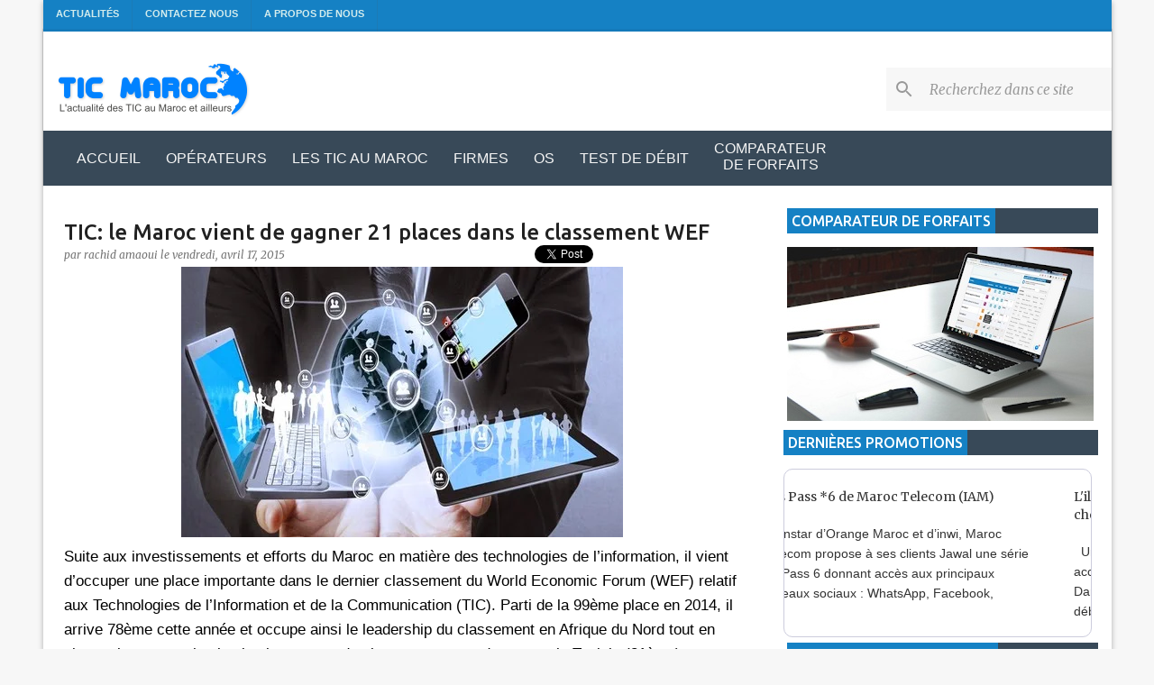

--- FILE ---
content_type: text/html; charset=UTF-8
request_url: https://www.tic-maroc.com/2015/04/tic-le-maroc-vient-de-gagner-21-places-dans-le-classement-wef.html
body_size: 36690
content:
<!DOCTYPE html>
<html dir='ltr' xmlns='http://www.w3.org/1999/xhtml' xmlns:b='http://www.google.com/2005/gml/b' xmlns:data='http://www.google.com/2005/gml/data' xmlns:expr='http://www.google.com/2005/gml/expr'>
<head>
<meta content='width=device-width, initial-scale=1' name='viewport'/>
<meta content='3BD99BACD40557D7E03941642F8BAC0D' name='msvalidate.01'/>
<!-- Favicon MetaTags -->
<meta content='TIC: le Maroc vient de gagner 21 places dans le classement WEF' name='application-name'/>
<meta content='#ffffff' name='msapplication-TileColor'/>
<link href='https://blogger.googleusercontent.com/img/b/R29vZ2xl/AVvXsEg_LpHb4lbvdqjgFokQBpdnUCHvRgBRiHXGdd6F4rAtxZdiZpcSscJhDxwq2fkopxVPLEfBZY7X9N66Hasqo_-YJ5e54xtuzGOIx1HhbbNsNzIq30JJmjTz1948P3bwwZkvPdQygm8YPQ/w32-h32-p-k-no-nu/android-chrome-512x512.png' rel='icon' sizes='32x32' type='image/png'/>
<link href='https://blogger.googleusercontent.com/img/b/R29vZ2xl/AVvXsEg_LpHb4lbvdqjgFokQBpdnUCHvRgBRiHXGdd6F4rAtxZdiZpcSscJhDxwq2fkopxVPLEfBZY7X9N66Hasqo_-YJ5e54xtuzGOIx1HhbbNsNzIq30JJmjTz1948P3bwwZkvPdQygm8YPQ/w96-h96-p-k-no-nu/android-chrome-512x512.png' rel='icon' sizes='96x96' type='image/png'/>
<link href='https://blogger.googleusercontent.com/img/b/R29vZ2xl/AVvXsEg_LpHb4lbvdqjgFokQBpdnUCHvRgBRiHXGdd6F4rAtxZdiZpcSscJhDxwq2fkopxVPLEfBZY7X9N66Hasqo_-YJ5e54xtuzGOIx1HhbbNsNzIq30JJmjTz1948P3bwwZkvPdQygm8YPQ/w192-h192-p-k-no-nu/android-chrome-512x512.png' rel='icon' sizes='192x192' type='image/png'/>
<link href='https://blogger.googleusercontent.com/img/b/R29vZ2xl/AVvXsEg_LpHb4lbvdqjgFokQBpdnUCHvRgBRiHXGdd6F4rAtxZdiZpcSscJhDxwq2fkopxVPLEfBZY7X9N66Hasqo_-YJ5e54xtuzGOIx1HhbbNsNzIq30JJmjTz1948P3bwwZkvPdQygm8YPQ/w57-h57-p-k-no-nu/android-chrome-512x512.png' rel='apple-touch-icon' sizes='57x57'/>
<link href='https://blogger.googleusercontent.com/img/b/R29vZ2xl/AVvXsEg_LpHb4lbvdqjgFokQBpdnUCHvRgBRiHXGdd6F4rAtxZdiZpcSscJhDxwq2fkopxVPLEfBZY7X9N66Hasqo_-YJ5e54xtuzGOIx1HhbbNsNzIq30JJmjTz1948P3bwwZkvPdQygm8YPQ/w60-h60-p-k-no-nu/android-chrome-512x512.png' rel='apple-touch-icon' sizes='60x60'/>
<link href='https://blogger.googleusercontent.com/img/b/R29vZ2xl/AVvXsEg_LpHb4lbvdqjgFokQBpdnUCHvRgBRiHXGdd6F4rAtxZdiZpcSscJhDxwq2fkopxVPLEfBZY7X9N66Hasqo_-YJ5e54xtuzGOIx1HhbbNsNzIq30JJmjTz1948P3bwwZkvPdQygm8YPQ/w72-h72-p-k-no-nu/android-chrome-512x512.png' rel='apple-touch-icon' sizes='72x72'/>
<link href='https://blogger.googleusercontent.com/img/b/R29vZ2xl/AVvXsEg_LpHb4lbvdqjgFokQBpdnUCHvRgBRiHXGdd6F4rAtxZdiZpcSscJhDxwq2fkopxVPLEfBZY7X9N66Hasqo_-YJ5e54xtuzGOIx1HhbbNsNzIq30JJmjTz1948P3bwwZkvPdQygm8YPQ/w76-h76-p-k-no-nu/android-chrome-512x512.png' rel='apple-touch-icon' sizes='76x76'/>
<link href='https://blogger.googleusercontent.com/img/b/R29vZ2xl/AVvXsEg_LpHb4lbvdqjgFokQBpdnUCHvRgBRiHXGdd6F4rAtxZdiZpcSscJhDxwq2fkopxVPLEfBZY7X9N66Hasqo_-YJ5e54xtuzGOIx1HhbbNsNzIq30JJmjTz1948P3bwwZkvPdQygm8YPQ/w114-h114-p-k-no-nu/android-chrome-512x512.png' rel='apple-touch-icon' sizes='114x114'/>
<link href='https://blogger.googleusercontent.com/img/b/R29vZ2xl/AVvXsEg_LpHb4lbvdqjgFokQBpdnUCHvRgBRiHXGdd6F4rAtxZdiZpcSscJhDxwq2fkopxVPLEfBZY7X9N66Hasqo_-YJ5e54xtuzGOIx1HhbbNsNzIq30JJmjTz1948P3bwwZkvPdQygm8YPQ/w120-h120-p-k-no-nu/android-chrome-512x512.png' rel='apple-touch-icon' sizes='120x120'/>
<link href='https://blogger.googleusercontent.com/img/b/R29vZ2xl/AVvXsEg_LpHb4lbvdqjgFokQBpdnUCHvRgBRiHXGdd6F4rAtxZdiZpcSscJhDxwq2fkopxVPLEfBZY7X9N66Hasqo_-YJ5e54xtuzGOIx1HhbbNsNzIq30JJmjTz1948P3bwwZkvPdQygm8YPQ/w144-h144-p-k-no-nu/android-chrome-512x512.png' rel='apple-touch-icon' sizes='144x144'/>
<link href='https://blogger.googleusercontent.com/img/b/R29vZ2xl/AVvXsEg_LpHb4lbvdqjgFokQBpdnUCHvRgBRiHXGdd6F4rAtxZdiZpcSscJhDxwq2fkopxVPLEfBZY7X9N66Hasqo_-YJ5e54xtuzGOIx1HhbbNsNzIq30JJmjTz1948P3bwwZkvPdQygm8YPQ/w152-h152-p-k-no-nu/android-chrome-512x512.png' rel='apple-touch-icon' sizes='152x152'/>
<link href='https://blogger.googleusercontent.com/img/b/R29vZ2xl/AVvXsEg_LpHb4lbvdqjgFokQBpdnUCHvRgBRiHXGdd6F4rAtxZdiZpcSscJhDxwq2fkopxVPLEfBZY7X9N66Hasqo_-YJ5e54xtuzGOIx1HhbbNsNzIq30JJmjTz1948P3bwwZkvPdQygm8YPQ/w180-h180-p-k-no-nu/android-chrome-512x512.png' rel='apple-touch-icon' sizes='180x180'/>
<meta content='https://blogger.googleusercontent.com/img/b/R29vZ2xl/AVvXsEg_LpHb4lbvdqjgFokQBpdnUCHvRgBRiHXGdd6F4rAtxZdiZpcSscJhDxwq2fkopxVPLEfBZY7X9N66Hasqo_-YJ5e54xtuzGOIx1HhbbNsNzIq30JJmjTz1948P3bwwZkvPdQygm8YPQ/w70-h70-p-k-no-nu/android-chrome-512x512.png' name='msapplication-square70x70logo'/>
<meta content='https://blogger.googleusercontent.com/img/b/R29vZ2xl/AVvXsEg_LpHb4lbvdqjgFokQBpdnUCHvRgBRiHXGdd6F4rAtxZdiZpcSscJhDxwq2fkopxVPLEfBZY7X9N66Hasqo_-YJ5e54xtuzGOIx1HhbbNsNzIq30JJmjTz1948P3bwwZkvPdQygm8YPQ/w150-h150-p-k-no-nu/android-chrome-512x512.png' name='msapplication-square150x150logo'/>
<meta content='https://blogger.googleusercontent.com/img/b/R29vZ2xl/AVvXsEg_LpHb4lbvdqjgFokQBpdnUCHvRgBRiHXGdd6F4rAtxZdiZpcSscJhDxwq2fkopxVPLEfBZY7X9N66Hasqo_-YJ5e54xtuzGOIx1HhbbNsNzIq30JJmjTz1948P3bwwZkvPdQygm8YPQ/w310-h150-p-k-no-nu/android-chrome-512x512.png' name='msapplication-wide310x150logo'/>
<meta content='https://blogger.googleusercontent.com/img/b/R29vZ2xl/AVvXsEg_LpHb4lbvdqjgFokQBpdnUCHvRgBRiHXGdd6F4rAtxZdiZpcSscJhDxwq2fkopxVPLEfBZY7X9N66Hasqo_-YJ5e54xtuzGOIx1HhbbNsNzIq30JJmjTz1948P3bwwZkvPdQygm8YPQ/w310-h310-p-k-no-nu/android-chrome-512x512.png' name='msapplication-square310x310logo'/>
<meta content='https://www.tic-maroc.com/2015/04/tic-le-maroc-vient-de-gagner-21-places-dans-le-classement-wef.html' property='og:url'/>
<meta content='TIC: le Maroc vient de gagner 21 places dans le classement WEF' property='og:title'/>
<meta content='   Suite aux investissements et efforts du Maroc en matière des technologies de l’information, il vient d’occuper une place importante dans ...' property='og:description'/>
<meta content='https://blogger.googleusercontent.com/img/b/R29vZ2xl/AVvXsEgxJQfgNy_Z6jgL7pppxRjtZ2G1xYizFGliszg1ijDQMSTzPwg5TH3lp-3qZAsMOPRUk3s7Fqx7MmG4HxKyQF8gRtJES1fACIhiI7nlf5E1YMboiTzPjDNKN4H2BngS5r3i2PRbg-v2MQ/w1200-h630-p-k-no-nu/tic-maroc.jpg' property='og:image'/>
<meta content='103951263122286' property='fb:app_id'/>
<meta content='193154310830051' property='fb:pages'/>
<meta content='article' property='og:type'/>
<meta content='https://www.facebook.com/Amaoui.Rachid' property='article:author'/>
<meta content='fr_FR' property='og:locale'/>
<meta content='summary_large_image' name='twitter:card'/>
<meta content='@Tic_Maroc' name='twitter:site'/>
<meta content='@Tic_Maroc' name='twitter:creator'/>
<meta content='#3d85c6' name='theme-color'/>
<meta content='#3d85c6' name='msapplication-navbutton-color'/>
<meta content='yes' name='apple-mobile-web-app-capable'/>
<meta content='black-translucent' name='apple-mobile-web-app-status-bar-style'/>
<script type='application/ld+json'>
    {  "@context" : "http://schema.org",
       "@type" : "Organization",
       "name" : "Tic Maroc",
       "url" : "http://www.tic-maroc.com/",
"logo": "https://blogger.googleusercontent.com/img/b/R29vZ2xl/AVvXsEjPwormX2v0GuJ2UrGNPboQRG-CtB6m9i0aXbPbw-Hl7S-fQRm0r61204-0QRXbFscBoCfUduMZDnZ4IWV2Dq62qgw2KynL-gFcsoTJylUJRvM6pzsdNkKpFu4lzfjXB9wEaoXvRIG5tg/s1600/logo1.png",
"sameAs" : [ "https://www.facebook.com/Tic.Maroc.1",
                               "https://twitter.com/Tic_Maroc"] 
    }
    </script>
<script type='application/ld+json'>{"@context":"https://schema.org","@type":"WebSite","@id":"https://www.tic-maroc.com/","url":"https://www.tic-maroc.com/","name":"Tic Maroc","potentialAction":{"@type":"SearchAction","target":"https://www.tic-maroc.com/search?q={search_term_string}","query-input":"required name=search_term_string"}}</script>
<title>
TIC: le Maroc vient de gagner 21 places dans le classement WEF
        - Tic Maroc
      </title>
<meta content='text/html; charset=UTF-8' http-equiv='Content-Type'/>
<link href='https://www.tic-maroc.com/favicon.ico' rel='icon' type='image/x-icon'/>
<link href='https://www.tic-maroc.com/2015/04/tic-le-maroc-vient-de-gagner-21-places-dans-le-classement-wef.html' rel='canonical'/>
<!-- Feeds -->
<link href='https://www.tic-maroc.com/feeds/posts/default' rel='alternate' title='L&#39;actualité des TIC au Maroc et ailleurs - Atom' type='application/atom+xml'/>
<link href='https://www.tic-maroc.com/feeds/posts/default?alt=rss' rel='alternate' title='L&#39;actualité des TIC au Maroc et ailleurs - RSS' type='application/rss+xml'/>
<!--[if IE]> <script> (function() { var html5 = ("abbr,article,aside,audio,canvas,datalist,details," + "figure,footer,header,hgroup,mark,menu,meter,nav,output," + "progress,section,time,video").split(','); for (var i = 0; i < html5.length; i++) { document.createElement(html5[i]); } try { document.execCommand('BackgroundImageCache', false, true); } catch(e) {} })(); </script> <![endif]-->
<style type='text/css'>@font-face{font-family:'Lato';font-style:normal;font-weight:400;font-display:swap;src:url(//fonts.gstatic.com/s/lato/v25/S6uyw4BMUTPHjxAwXiWtFCfQ7A.woff2)format('woff2');unicode-range:U+0100-02BA,U+02BD-02C5,U+02C7-02CC,U+02CE-02D7,U+02DD-02FF,U+0304,U+0308,U+0329,U+1D00-1DBF,U+1E00-1E9F,U+1EF2-1EFF,U+2020,U+20A0-20AB,U+20AD-20C0,U+2113,U+2C60-2C7F,U+A720-A7FF;}@font-face{font-family:'Lato';font-style:normal;font-weight:400;font-display:swap;src:url(//fonts.gstatic.com/s/lato/v25/S6uyw4BMUTPHjx4wXiWtFCc.woff2)format('woff2');unicode-range:U+0000-00FF,U+0131,U+0152-0153,U+02BB-02BC,U+02C6,U+02DA,U+02DC,U+0304,U+0308,U+0329,U+2000-206F,U+20AC,U+2122,U+2191,U+2193,U+2212,U+2215,U+FEFF,U+FFFD;}@font-face{font-family:'Lato';font-style:normal;font-weight:700;font-display:swap;src:url(//fonts.gstatic.com/s/lato/v25/S6u9w4BMUTPHh6UVSwaPGQ3q5d0N7w.woff2)format('woff2');unicode-range:U+0100-02BA,U+02BD-02C5,U+02C7-02CC,U+02CE-02D7,U+02DD-02FF,U+0304,U+0308,U+0329,U+1D00-1DBF,U+1E00-1E9F,U+1EF2-1EFF,U+2020,U+20A0-20AB,U+20AD-20C0,U+2113,U+2C60-2C7F,U+A720-A7FF;}@font-face{font-family:'Lato';font-style:normal;font-weight:700;font-display:swap;src:url(//fonts.gstatic.com/s/lato/v25/S6u9w4BMUTPHh6UVSwiPGQ3q5d0.woff2)format('woff2');unicode-range:U+0000-00FF,U+0131,U+0152-0153,U+02BB-02BC,U+02C6,U+02DA,U+02DC,U+0304,U+0308,U+0329,U+2000-206F,U+20AC,U+2122,U+2191,U+2193,U+2212,U+2215,U+FEFF,U+FFFD;}@font-face{font-family:'Lato';font-style:normal;font-weight:900;font-display:swap;src:url(//fonts.gstatic.com/s/lato/v25/S6u9w4BMUTPHh50XSwaPGQ3q5d0N7w.woff2)format('woff2');unicode-range:U+0100-02BA,U+02BD-02C5,U+02C7-02CC,U+02CE-02D7,U+02DD-02FF,U+0304,U+0308,U+0329,U+1D00-1DBF,U+1E00-1E9F,U+1EF2-1EFF,U+2020,U+20A0-20AB,U+20AD-20C0,U+2113,U+2C60-2C7F,U+A720-A7FF;}@font-face{font-family:'Lato';font-style:normal;font-weight:900;font-display:swap;src:url(//fonts.gstatic.com/s/lato/v25/S6u9w4BMUTPHh50XSwiPGQ3q5d0.woff2)format('woff2');unicode-range:U+0000-00FF,U+0131,U+0152-0153,U+02BB-02BC,U+02C6,U+02DA,U+02DC,U+0304,U+0308,U+0329,U+2000-206F,U+20AC,U+2122,U+2191,U+2193,U+2212,U+2215,U+FEFF,U+FFFD;}@font-face{font-family:'Merriweather';font-style:italic;font-weight:300;font-stretch:100%;font-display:swap;src:url(//fonts.gstatic.com/s/merriweather/v33/u-4c0qyriQwlOrhSvowK_l5-eTxCVx0ZbwLvKH2Gk9hLmp0v5yA-xXPqCzLvF-adrHOg7iDTFw.woff2)format('woff2');unicode-range:U+0460-052F,U+1C80-1C8A,U+20B4,U+2DE0-2DFF,U+A640-A69F,U+FE2E-FE2F;}@font-face{font-family:'Merriweather';font-style:italic;font-weight:300;font-stretch:100%;font-display:swap;src:url(//fonts.gstatic.com/s/merriweather/v33/u-4c0qyriQwlOrhSvowK_l5-eTxCVx0ZbwLvKH2Gk9hLmp0v5yA-xXPqCzLvF--drHOg7iDTFw.woff2)format('woff2');unicode-range:U+0301,U+0400-045F,U+0490-0491,U+04B0-04B1,U+2116;}@font-face{font-family:'Merriweather';font-style:italic;font-weight:300;font-stretch:100%;font-display:swap;src:url(//fonts.gstatic.com/s/merriweather/v33/u-4c0qyriQwlOrhSvowK_l5-eTxCVx0ZbwLvKH2Gk9hLmp0v5yA-xXPqCzLvF-SdrHOg7iDTFw.woff2)format('woff2');unicode-range:U+0102-0103,U+0110-0111,U+0128-0129,U+0168-0169,U+01A0-01A1,U+01AF-01B0,U+0300-0301,U+0303-0304,U+0308-0309,U+0323,U+0329,U+1EA0-1EF9,U+20AB;}@font-face{font-family:'Merriweather';font-style:italic;font-weight:300;font-stretch:100%;font-display:swap;src:url(//fonts.gstatic.com/s/merriweather/v33/u-4c0qyriQwlOrhSvowK_l5-eTxCVx0ZbwLvKH2Gk9hLmp0v5yA-xXPqCzLvF-WdrHOg7iDTFw.woff2)format('woff2');unicode-range:U+0100-02BA,U+02BD-02C5,U+02C7-02CC,U+02CE-02D7,U+02DD-02FF,U+0304,U+0308,U+0329,U+1D00-1DBF,U+1E00-1E9F,U+1EF2-1EFF,U+2020,U+20A0-20AB,U+20AD-20C0,U+2113,U+2C60-2C7F,U+A720-A7FF;}@font-face{font-family:'Merriweather';font-style:italic;font-weight:300;font-stretch:100%;font-display:swap;src:url(//fonts.gstatic.com/s/merriweather/v33/u-4c0qyriQwlOrhSvowK_l5-eTxCVx0ZbwLvKH2Gk9hLmp0v5yA-xXPqCzLvF-udrHOg7iA.woff2)format('woff2');unicode-range:U+0000-00FF,U+0131,U+0152-0153,U+02BB-02BC,U+02C6,U+02DA,U+02DC,U+0304,U+0308,U+0329,U+2000-206F,U+20AC,U+2122,U+2191,U+2193,U+2212,U+2215,U+FEFF,U+FFFD;}@font-face{font-family:'Merriweather';font-style:italic;font-weight:400;font-stretch:100%;font-display:swap;src:url(//fonts.gstatic.com/s/merriweather/v33/u-4c0qyriQwlOrhSvowK_l5-eTxCVx0ZbwLvKH2Gk9hLmp0v5yA-xXPqCzLvF-adrHOg7iDTFw.woff2)format('woff2');unicode-range:U+0460-052F,U+1C80-1C8A,U+20B4,U+2DE0-2DFF,U+A640-A69F,U+FE2E-FE2F;}@font-face{font-family:'Merriweather';font-style:italic;font-weight:400;font-stretch:100%;font-display:swap;src:url(//fonts.gstatic.com/s/merriweather/v33/u-4c0qyriQwlOrhSvowK_l5-eTxCVx0ZbwLvKH2Gk9hLmp0v5yA-xXPqCzLvF--drHOg7iDTFw.woff2)format('woff2');unicode-range:U+0301,U+0400-045F,U+0490-0491,U+04B0-04B1,U+2116;}@font-face{font-family:'Merriweather';font-style:italic;font-weight:400;font-stretch:100%;font-display:swap;src:url(//fonts.gstatic.com/s/merriweather/v33/u-4c0qyriQwlOrhSvowK_l5-eTxCVx0ZbwLvKH2Gk9hLmp0v5yA-xXPqCzLvF-SdrHOg7iDTFw.woff2)format('woff2');unicode-range:U+0102-0103,U+0110-0111,U+0128-0129,U+0168-0169,U+01A0-01A1,U+01AF-01B0,U+0300-0301,U+0303-0304,U+0308-0309,U+0323,U+0329,U+1EA0-1EF9,U+20AB;}@font-face{font-family:'Merriweather';font-style:italic;font-weight:400;font-stretch:100%;font-display:swap;src:url(//fonts.gstatic.com/s/merriweather/v33/u-4c0qyriQwlOrhSvowK_l5-eTxCVx0ZbwLvKH2Gk9hLmp0v5yA-xXPqCzLvF-WdrHOg7iDTFw.woff2)format('woff2');unicode-range:U+0100-02BA,U+02BD-02C5,U+02C7-02CC,U+02CE-02D7,U+02DD-02FF,U+0304,U+0308,U+0329,U+1D00-1DBF,U+1E00-1E9F,U+1EF2-1EFF,U+2020,U+20A0-20AB,U+20AD-20C0,U+2113,U+2C60-2C7F,U+A720-A7FF;}@font-face{font-family:'Merriweather';font-style:italic;font-weight:400;font-stretch:100%;font-display:swap;src:url(//fonts.gstatic.com/s/merriweather/v33/u-4c0qyriQwlOrhSvowK_l5-eTxCVx0ZbwLvKH2Gk9hLmp0v5yA-xXPqCzLvF-udrHOg7iA.woff2)format('woff2');unicode-range:U+0000-00FF,U+0131,U+0152-0153,U+02BB-02BC,U+02C6,U+02DA,U+02DC,U+0304,U+0308,U+0329,U+2000-206F,U+20AC,U+2122,U+2191,U+2193,U+2212,U+2215,U+FEFF,U+FFFD;}@font-face{font-family:'Merriweather';font-style:normal;font-weight:400;font-stretch:100%;font-display:swap;src:url(//fonts.gstatic.com/s/merriweather/v33/u-4e0qyriQwlOrhSvowK_l5UcA6zuSYEqOzpPe3HOZJ5eX1WtLaQwmYiSeqnJ-mXq1Gi3iE.woff2)format('woff2');unicode-range:U+0460-052F,U+1C80-1C8A,U+20B4,U+2DE0-2DFF,U+A640-A69F,U+FE2E-FE2F;}@font-face{font-family:'Merriweather';font-style:normal;font-weight:400;font-stretch:100%;font-display:swap;src:url(//fonts.gstatic.com/s/merriweather/v33/u-4e0qyriQwlOrhSvowK_l5UcA6zuSYEqOzpPe3HOZJ5eX1WtLaQwmYiSequJ-mXq1Gi3iE.woff2)format('woff2');unicode-range:U+0301,U+0400-045F,U+0490-0491,U+04B0-04B1,U+2116;}@font-face{font-family:'Merriweather';font-style:normal;font-weight:400;font-stretch:100%;font-display:swap;src:url(//fonts.gstatic.com/s/merriweather/v33/u-4e0qyriQwlOrhSvowK_l5UcA6zuSYEqOzpPe3HOZJ5eX1WtLaQwmYiSeqlJ-mXq1Gi3iE.woff2)format('woff2');unicode-range:U+0102-0103,U+0110-0111,U+0128-0129,U+0168-0169,U+01A0-01A1,U+01AF-01B0,U+0300-0301,U+0303-0304,U+0308-0309,U+0323,U+0329,U+1EA0-1EF9,U+20AB;}@font-face{font-family:'Merriweather';font-style:normal;font-weight:400;font-stretch:100%;font-display:swap;src:url(//fonts.gstatic.com/s/merriweather/v33/u-4e0qyriQwlOrhSvowK_l5UcA6zuSYEqOzpPe3HOZJ5eX1WtLaQwmYiSeqkJ-mXq1Gi3iE.woff2)format('woff2');unicode-range:U+0100-02BA,U+02BD-02C5,U+02C7-02CC,U+02CE-02D7,U+02DD-02FF,U+0304,U+0308,U+0329,U+1D00-1DBF,U+1E00-1E9F,U+1EF2-1EFF,U+2020,U+20A0-20AB,U+20AD-20C0,U+2113,U+2C60-2C7F,U+A720-A7FF;}@font-face{font-family:'Merriweather';font-style:normal;font-weight:400;font-stretch:100%;font-display:swap;src:url(//fonts.gstatic.com/s/merriweather/v33/u-4e0qyriQwlOrhSvowK_l5UcA6zuSYEqOzpPe3HOZJ5eX1WtLaQwmYiSeqqJ-mXq1Gi.woff2)format('woff2');unicode-range:U+0000-00FF,U+0131,U+0152-0153,U+02BB-02BC,U+02C6,U+02DA,U+02DC,U+0304,U+0308,U+0329,U+2000-206F,U+20AC,U+2122,U+2191,U+2193,U+2212,U+2215,U+FEFF,U+FFFD;}@font-face{font-family:'Merriweather';font-style:normal;font-weight:700;font-stretch:100%;font-display:swap;src:url(//fonts.gstatic.com/s/merriweather/v33/u-4e0qyriQwlOrhSvowK_l5UcA6zuSYEqOzpPe3HOZJ5eX1WtLaQwmYiSeqnJ-mXq1Gi3iE.woff2)format('woff2');unicode-range:U+0460-052F,U+1C80-1C8A,U+20B4,U+2DE0-2DFF,U+A640-A69F,U+FE2E-FE2F;}@font-face{font-family:'Merriweather';font-style:normal;font-weight:700;font-stretch:100%;font-display:swap;src:url(//fonts.gstatic.com/s/merriweather/v33/u-4e0qyriQwlOrhSvowK_l5UcA6zuSYEqOzpPe3HOZJ5eX1WtLaQwmYiSequJ-mXq1Gi3iE.woff2)format('woff2');unicode-range:U+0301,U+0400-045F,U+0490-0491,U+04B0-04B1,U+2116;}@font-face{font-family:'Merriweather';font-style:normal;font-weight:700;font-stretch:100%;font-display:swap;src:url(//fonts.gstatic.com/s/merriweather/v33/u-4e0qyriQwlOrhSvowK_l5UcA6zuSYEqOzpPe3HOZJ5eX1WtLaQwmYiSeqlJ-mXq1Gi3iE.woff2)format('woff2');unicode-range:U+0102-0103,U+0110-0111,U+0128-0129,U+0168-0169,U+01A0-01A1,U+01AF-01B0,U+0300-0301,U+0303-0304,U+0308-0309,U+0323,U+0329,U+1EA0-1EF9,U+20AB;}@font-face{font-family:'Merriweather';font-style:normal;font-weight:700;font-stretch:100%;font-display:swap;src:url(//fonts.gstatic.com/s/merriweather/v33/u-4e0qyriQwlOrhSvowK_l5UcA6zuSYEqOzpPe3HOZJ5eX1WtLaQwmYiSeqkJ-mXq1Gi3iE.woff2)format('woff2');unicode-range:U+0100-02BA,U+02BD-02C5,U+02C7-02CC,U+02CE-02D7,U+02DD-02FF,U+0304,U+0308,U+0329,U+1D00-1DBF,U+1E00-1E9F,U+1EF2-1EFF,U+2020,U+20A0-20AB,U+20AD-20C0,U+2113,U+2C60-2C7F,U+A720-A7FF;}@font-face{font-family:'Merriweather';font-style:normal;font-weight:700;font-stretch:100%;font-display:swap;src:url(//fonts.gstatic.com/s/merriweather/v33/u-4e0qyriQwlOrhSvowK_l5UcA6zuSYEqOzpPe3HOZJ5eX1WtLaQwmYiSeqqJ-mXq1Gi.woff2)format('woff2');unicode-range:U+0000-00FF,U+0131,U+0152-0153,U+02BB-02BC,U+02C6,U+02DA,U+02DC,U+0304,U+0308,U+0329,U+2000-206F,U+20AC,U+2122,U+2191,U+2193,U+2212,U+2215,U+FEFF,U+FFFD;}@font-face{font-family:'Merriweather';font-style:normal;font-weight:900;font-stretch:100%;font-display:swap;src:url(//fonts.gstatic.com/s/merriweather/v33/u-4e0qyriQwlOrhSvowK_l5UcA6zuSYEqOzpPe3HOZJ5eX1WtLaQwmYiSeqnJ-mXq1Gi3iE.woff2)format('woff2');unicode-range:U+0460-052F,U+1C80-1C8A,U+20B4,U+2DE0-2DFF,U+A640-A69F,U+FE2E-FE2F;}@font-face{font-family:'Merriweather';font-style:normal;font-weight:900;font-stretch:100%;font-display:swap;src:url(//fonts.gstatic.com/s/merriweather/v33/u-4e0qyriQwlOrhSvowK_l5UcA6zuSYEqOzpPe3HOZJ5eX1WtLaQwmYiSequJ-mXq1Gi3iE.woff2)format('woff2');unicode-range:U+0301,U+0400-045F,U+0490-0491,U+04B0-04B1,U+2116;}@font-face{font-family:'Merriweather';font-style:normal;font-weight:900;font-stretch:100%;font-display:swap;src:url(//fonts.gstatic.com/s/merriweather/v33/u-4e0qyriQwlOrhSvowK_l5UcA6zuSYEqOzpPe3HOZJ5eX1WtLaQwmYiSeqlJ-mXq1Gi3iE.woff2)format('woff2');unicode-range:U+0102-0103,U+0110-0111,U+0128-0129,U+0168-0169,U+01A0-01A1,U+01AF-01B0,U+0300-0301,U+0303-0304,U+0308-0309,U+0323,U+0329,U+1EA0-1EF9,U+20AB;}@font-face{font-family:'Merriweather';font-style:normal;font-weight:900;font-stretch:100%;font-display:swap;src:url(//fonts.gstatic.com/s/merriweather/v33/u-4e0qyriQwlOrhSvowK_l5UcA6zuSYEqOzpPe3HOZJ5eX1WtLaQwmYiSeqkJ-mXq1Gi3iE.woff2)format('woff2');unicode-range:U+0100-02BA,U+02BD-02C5,U+02C7-02CC,U+02CE-02D7,U+02DD-02FF,U+0304,U+0308,U+0329,U+1D00-1DBF,U+1E00-1E9F,U+1EF2-1EFF,U+2020,U+20A0-20AB,U+20AD-20C0,U+2113,U+2C60-2C7F,U+A720-A7FF;}@font-face{font-family:'Merriweather';font-style:normal;font-weight:900;font-stretch:100%;font-display:swap;src:url(//fonts.gstatic.com/s/merriweather/v33/u-4e0qyriQwlOrhSvowK_l5UcA6zuSYEqOzpPe3HOZJ5eX1WtLaQwmYiSeqqJ-mXq1Gi.woff2)format('woff2');unicode-range:U+0000-00FF,U+0131,U+0152-0153,U+02BB-02BC,U+02C6,U+02DA,U+02DC,U+0304,U+0308,U+0329,U+2000-206F,U+20AC,U+2122,U+2191,U+2193,U+2212,U+2215,U+FEFF,U+FFFD;}@font-face{font-family:'Ubuntu';font-style:normal;font-weight:400;font-display:swap;src:url(//fonts.gstatic.com/s/ubuntu/v21/4iCs6KVjbNBYlgoKcg72nU6AF7xm.woff2)format('woff2');unicode-range:U+0460-052F,U+1C80-1C8A,U+20B4,U+2DE0-2DFF,U+A640-A69F,U+FE2E-FE2F;}@font-face{font-family:'Ubuntu';font-style:normal;font-weight:400;font-display:swap;src:url(//fonts.gstatic.com/s/ubuntu/v21/4iCs6KVjbNBYlgoKew72nU6AF7xm.woff2)format('woff2');unicode-range:U+0301,U+0400-045F,U+0490-0491,U+04B0-04B1,U+2116;}@font-face{font-family:'Ubuntu';font-style:normal;font-weight:400;font-display:swap;src:url(//fonts.gstatic.com/s/ubuntu/v21/4iCs6KVjbNBYlgoKcw72nU6AF7xm.woff2)format('woff2');unicode-range:U+1F00-1FFF;}@font-face{font-family:'Ubuntu';font-style:normal;font-weight:400;font-display:swap;src:url(//fonts.gstatic.com/s/ubuntu/v21/4iCs6KVjbNBYlgoKfA72nU6AF7xm.woff2)format('woff2');unicode-range:U+0370-0377,U+037A-037F,U+0384-038A,U+038C,U+038E-03A1,U+03A3-03FF;}@font-face{font-family:'Ubuntu';font-style:normal;font-weight:400;font-display:swap;src:url(//fonts.gstatic.com/s/ubuntu/v21/4iCs6KVjbNBYlgoKcQ72nU6AF7xm.woff2)format('woff2');unicode-range:U+0100-02BA,U+02BD-02C5,U+02C7-02CC,U+02CE-02D7,U+02DD-02FF,U+0304,U+0308,U+0329,U+1D00-1DBF,U+1E00-1E9F,U+1EF2-1EFF,U+2020,U+20A0-20AB,U+20AD-20C0,U+2113,U+2C60-2C7F,U+A720-A7FF;}@font-face{font-family:'Ubuntu';font-style:normal;font-weight:400;font-display:swap;src:url(//fonts.gstatic.com/s/ubuntu/v21/4iCs6KVjbNBYlgoKfw72nU6AFw.woff2)format('woff2');unicode-range:U+0000-00FF,U+0131,U+0152-0153,U+02BB-02BC,U+02C6,U+02DA,U+02DC,U+0304,U+0308,U+0329,U+2000-206F,U+20AC,U+2122,U+2191,U+2193,U+2212,U+2215,U+FEFF,U+FFFD;}@font-face{font-family:'Ubuntu';font-style:normal;font-weight:500;font-display:swap;src:url(//fonts.gstatic.com/s/ubuntu/v21/4iCv6KVjbNBYlgoCjC3jvWyNPYZvg7UI.woff2)format('woff2');unicode-range:U+0460-052F,U+1C80-1C8A,U+20B4,U+2DE0-2DFF,U+A640-A69F,U+FE2E-FE2F;}@font-face{font-family:'Ubuntu';font-style:normal;font-weight:500;font-display:swap;src:url(//fonts.gstatic.com/s/ubuntu/v21/4iCv6KVjbNBYlgoCjC3jtGyNPYZvg7UI.woff2)format('woff2');unicode-range:U+0301,U+0400-045F,U+0490-0491,U+04B0-04B1,U+2116;}@font-face{font-family:'Ubuntu';font-style:normal;font-weight:500;font-display:swap;src:url(//fonts.gstatic.com/s/ubuntu/v21/4iCv6KVjbNBYlgoCjC3jvGyNPYZvg7UI.woff2)format('woff2');unicode-range:U+1F00-1FFF;}@font-face{font-family:'Ubuntu';font-style:normal;font-weight:500;font-display:swap;src:url(//fonts.gstatic.com/s/ubuntu/v21/4iCv6KVjbNBYlgoCjC3js2yNPYZvg7UI.woff2)format('woff2');unicode-range:U+0370-0377,U+037A-037F,U+0384-038A,U+038C,U+038E-03A1,U+03A3-03FF;}@font-face{font-family:'Ubuntu';font-style:normal;font-weight:500;font-display:swap;src:url(//fonts.gstatic.com/s/ubuntu/v21/4iCv6KVjbNBYlgoCjC3jvmyNPYZvg7UI.woff2)format('woff2');unicode-range:U+0100-02BA,U+02BD-02C5,U+02C7-02CC,U+02CE-02D7,U+02DD-02FF,U+0304,U+0308,U+0329,U+1D00-1DBF,U+1E00-1E9F,U+1EF2-1EFF,U+2020,U+20A0-20AB,U+20AD-20C0,U+2113,U+2C60-2C7F,U+A720-A7FF;}@font-face{font-family:'Ubuntu';font-style:normal;font-weight:500;font-display:swap;src:url(//fonts.gstatic.com/s/ubuntu/v21/4iCv6KVjbNBYlgoCjC3jsGyNPYZvgw.woff2)format('woff2');unicode-range:U+0000-00FF,U+0131,U+0152-0153,U+02BB-02BC,U+02C6,U+02DA,U+02DC,U+0304,U+0308,U+0329,U+2000-206F,U+20AC,U+2122,U+2191,U+2193,U+2212,U+2215,U+FEFF,U+FFFD;}@font-face{font-family:'Ubuntu';font-style:normal;font-weight:700;font-display:swap;src:url(//fonts.gstatic.com/s/ubuntu/v21/4iCv6KVjbNBYlgoCxCvjvWyNPYZvg7UI.woff2)format('woff2');unicode-range:U+0460-052F,U+1C80-1C8A,U+20B4,U+2DE0-2DFF,U+A640-A69F,U+FE2E-FE2F;}@font-face{font-family:'Ubuntu';font-style:normal;font-weight:700;font-display:swap;src:url(//fonts.gstatic.com/s/ubuntu/v21/4iCv6KVjbNBYlgoCxCvjtGyNPYZvg7UI.woff2)format('woff2');unicode-range:U+0301,U+0400-045F,U+0490-0491,U+04B0-04B1,U+2116;}@font-face{font-family:'Ubuntu';font-style:normal;font-weight:700;font-display:swap;src:url(//fonts.gstatic.com/s/ubuntu/v21/4iCv6KVjbNBYlgoCxCvjvGyNPYZvg7UI.woff2)format('woff2');unicode-range:U+1F00-1FFF;}@font-face{font-family:'Ubuntu';font-style:normal;font-weight:700;font-display:swap;src:url(//fonts.gstatic.com/s/ubuntu/v21/4iCv6KVjbNBYlgoCxCvjs2yNPYZvg7UI.woff2)format('woff2');unicode-range:U+0370-0377,U+037A-037F,U+0384-038A,U+038C,U+038E-03A1,U+03A3-03FF;}@font-face{font-family:'Ubuntu';font-style:normal;font-weight:700;font-display:swap;src:url(//fonts.gstatic.com/s/ubuntu/v21/4iCv6KVjbNBYlgoCxCvjvmyNPYZvg7UI.woff2)format('woff2');unicode-range:U+0100-02BA,U+02BD-02C5,U+02C7-02CC,U+02CE-02D7,U+02DD-02FF,U+0304,U+0308,U+0329,U+1D00-1DBF,U+1E00-1E9F,U+1EF2-1EFF,U+2020,U+20A0-20AB,U+20AD-20C0,U+2113,U+2C60-2C7F,U+A720-A7FF;}@font-face{font-family:'Ubuntu';font-style:normal;font-weight:700;font-display:swap;src:url(//fonts.gstatic.com/s/ubuntu/v21/4iCv6KVjbNBYlgoCxCvjsGyNPYZvgw.woff2)format('woff2');unicode-range:U+0000-00FF,U+0131,U+0152-0153,U+02BB-02BC,U+02C6,U+02DA,U+02DC,U+0304,U+0308,U+0329,U+2000-206F,U+20AC,U+2122,U+2191,U+2193,U+2212,U+2215,U+FEFF,U+FFFD;}</style>
<style id='page-skin-1' type='text/css'><!--
/*! normalize.css v3.0.1 | MIT License | git.io/normalize */html{font-family:sans-serif;-ms-text-size-adjust:100%;-webkit-text-size-adjust:100%}body{margin:0}article,aside,details,figcaption,figure,footer,header,hgroup,main,nav,section,summary{display:block}audio,canvas,progress,video{display:inline-block;vertical-align:baseline}audio:not([controls]){display:none;height:0}[hidden],template{display:none}a{background:transparent}a:active,a:hover{outline:0}abbr[title]{border-bottom:1px dotted}b,strong{font-weight:bold}dfn{font-style:italic}h1{font-size:2em;margin:.67em 0}mark{background:#ff0;color:#000}small{font-size:80%}sub,sup{font-size:75%;line-height:0;position:relative;vertical-align:baseline}sup{top:-0.5em}sub{bottom:-0.25em}img{border:0}svg:not(:root){overflow:hidden}figure{margin:1em 40px}hr{-moz-box-sizing:content-box;box-sizing:content-box;height:0}pre{overflow:auto}code,kbd,pre,samp{font-family:monospace,monospace;font-size:1em}button,input,optgroup,select,textarea{color:inherit;font:inherit;margin:0}button{overflow:visible}button,select{text-transform:none}button,html input[type="button"],input[type="reset"],input[type="submit"]{-webkit-appearance:button;cursor:pointer}button[disabled],html input[disabled]{cursor:default}button::-moz-focus-inner,input::-moz-focus-inner{border:0;padding:0}input{line-height:normal}input[type="checkbox"],input[type="radio"]{box-sizing:border-box;padding:0}input[type="number"]::-webkit-inner-spin-button,input[type="number"]::-webkit-outer-spin-button{height:auto}input[type="search"]{-webkit-appearance:textfield;-moz-box-sizing:content-box;-webkit-box-sizing:content-box;box-sizing:content-box}input[type="search"]::-webkit-search-cancel-button,input[type="search"]::-webkit-search-decoration{-webkit-appearance:none}fieldset{border:1px solid #c0c0c0;margin:0 2px;padding:.35em .625em .75em}legend{border:0;padding:0}textarea{overflow:auto}optgroup{font-weight:bold}table{border-collapse:collapse;border-spacing:0}td,th{padding:0}
/*!************************************************
* Blogger Template Style
* Name: Emporio
**************************************************/
body {
overflow-wrap: break-word;
word-break: break-word;
word-wrap: break-word;
}
.hidden {
display: none;
}
.invisible {
visibility: hidden;
}
.container::after,
.float-container::after {
clear: both;
content: '';
display: table;
}
.clearboth {
clear: both;
}
#comments .comment .comment-actions, .subscribe-popup .FollowByEmail .follow-by-email-submit {
background: transparent;
border: 0;
box-shadow: none;
color: #333333;
cursor: pointer;
font-size: 14px;
font-weight: bold;
outline: none;
text-decoration: none;
text-transform: uppercase;
width: auto;
}
.dim-overlay {
background-color: rgba(0, 0, 0, 0.54);
height: 100vh;
left: 0;
position: fixed;
top: 0;
width: 100%;
}
#sharing-dim-overlay {
background-color: transparent;
}
.loading-spinner-large {
-webkit-animation: mspin-rotate 1568.63ms infinite linear;
animation: mspin-rotate 1568.63ms infinite linear;
height: 48px;
overflow: hidden;
position: absolute;
width: 48px;
z-index: 200;
}
.loading-spinner-large > div {
-webkit-animation: mspin-revrot 5332ms infinite steps(4);
animation: mspin-revrot 5332ms infinite steps(4);
}
.loading-spinner-large > div > div {
-webkit-animation: mspin-singlecolor-large-film 1333ms infinite steps(81);
animation: mspin-singlecolor-large-film 1333ms infinite steps(81);
background-size: 100%;
height: 48px;
width: 3888px;
}
.mspin-black-large > div > div,
.mspin-grey_54-large > div > div {
background-image: url(https://www.blogblog.com/indie/mspin_black_large.svg);
}
.mspin-white-large > div > div {
background-image: url(https://www.blogblog.com/indie/mspin_white_large.svg);
}
.mspin-grey_54-large {
opacity: .54;
}
@-webkit-keyframes mspin-singlecolor-large-film {
from {
-webkit-transform: translateX(0);
transform: translateX(0);
}
to {
-webkit-transform: translateX(-3888px);
transform: translateX(-3888px);
}
}
@keyframes mspin-singlecolor-large-film {
from {
-webkit-transform: translateX(0);
transform: translateX(0);
}
to {
-webkit-transform: translateX(-3888px);
transform: translateX(-3888px);
}
}
@-webkit-keyframes mspin-rotate {
from {
-webkit-transform: rotate(0deg);
transform: rotate(0deg);
}
to {
-webkit-transform: rotate(360deg);
transform: rotate(360deg);
}
}
@keyframes mspin-rotate {
from {
-webkit-transform: rotate(0deg);
transform: rotate(0deg);
}
to {
-webkit-transform: rotate(360deg);
transform: rotate(360deg);
}
}
@-webkit-keyframes mspin-revrot {
from {
-webkit-transform: rotate(0deg);
transform: rotate(0deg);
}
to {
-webkit-transform: rotate(-360deg);
transform: rotate(-360deg);
}
}
@keyframes mspin-revrot {
from {
-webkit-transform: rotate(0deg);
transform: rotate(0deg);
}
to {
-webkit-transform: rotate(-360deg);
transform: rotate(-360deg);
}
}
input::-ms-clear {
display: none;
}
.blogger-logo,
.svg-icon-24.blogger-logo {
fill: #ff9800;
opacity: 1.0;
}
.skip-navigation {
background-color: #fff;
box-sizing: border-box;
color: #000;
display: block;
height: 0;
left: 0;
line-height: 50px;
overflow: hidden;
padding-top: 0;
position: fixed;
text-align: center;
top: 0;
-webkit-transition: box-shadow 0.3s, height 0.3s, padding-top 0.3s;
transition: box-shadow 0.3s, height 0.3s, padding-top 0.3s;
width: 100%;
z-index: 900;
}
.skip-navigation:focus {
box-shadow: 0 4px 5px 0 rgba(0, 0, 0, 0.14), 0 1px 10px 0 rgba(0, 0, 0, 0.12), 0 2px 4px -1px rgba(0, 0, 0, 0.2);
height: 50px;
}
#main {
outline: none;
}
.main-heading {
position: absolute;
clip: rect(1px, 1px, 1px, 1px);
padding: 0;
border: 0;
height: 1px;
width: 1px;
overflow: hidden;
}
.Attribution {
margin-top: 1em;
text-align: center;
}
.Attribution .blogger img,
.Attribution .blogger svg {
vertical-align: bottom;
}
.Attribution .blogger img {
margin-right: .5em;
}
.Attribution div {
line-height: 24px;
margin-top: .5em;
}
.Attribution .image-attribution,
.Attribution .copyright {
font-size: .7em;
margin-top: 1.5em;
}
.BLOG_mobile_video_class {
display: none;
}
.bg-photo {
background-attachment: scroll !important;
}
body .CSS_LIGHTBOX {
z-index: 900;
}
.extendable .show-more,
.extendable .show-less {
border-color: #333333;
color: #333333;
margin-top: 8px;
}
.extendable .show-more.hidden,
.extendable .show-less.hidden {
display: none;
}
.inline-ad {
display: none;
max-width: 100%;
overflow: hidden;
}
.adsbygoogle {
display: block;
}
#cookieChoiceInfo {
bottom: 0;
top: auto;
}
iframe.b-hbp-video {
border: 0;
}
.post-body img {
max-width: 100%;
}
.post-body iframe {
max-width: 100%;
}
.post-body a[imageanchor="1"] {
display: inline-block;
}
.byline {
margin-right: 1em;
}
.byline:last-child {
margin-right: 0;
}
.link-copied-dialog {
max-width: 520px;
outline: 0;
}
.link-copied-dialog .modal-dialog-buttons {
margin-top: 8px;
}
.link-copied-dialog .goog-buttonset-default {
background: transparent;
border: 0;
}
.link-copied-dialog .goog-buttonset-default:focus {
outline: 0;
}
.paging-control-container {
margin-bottom: 16px;
}
.paging-control-container .paging-control {
display: inline-block;
}
.paging-control-container .paging-control,
.paging-control-container .comment-range-text::after {
color: #333333;
}
.paging-control-container .paging-control,
.paging-control-container .comment-range-text {
margin-right: 8px;
}
.paging-control-container .paging-control::after,
.paging-control-container .comment-range-text::after {
content: '\00B7';
cursor: default;
padding-left: 8px;
pointer-events: none;
}
.paging-control-container .paging-control:last-child::after,
.paging-control-container .comment-range-text:last-child::after {
content: none;
}
.byline.reactions iframe {
height: 20px;
}
.b-notification {
color: #000;
background-color: #fff;
border-bottom: solid 1px #000;
box-sizing: border-box;
padding: 16px 32px;
text-align: center;
}
.b-notification.visible {
-webkit-transition: margin-top 0.3s cubic-bezier(0.4, 0, 0.2, 1);
transition: margin-top 0.3s cubic-bezier(0.4, 0, 0.2, 1);
}
.b-notification.invisible {
position: absolute;
}
.b-notification-close {
position: absolute;
right: 8px;
top: 8px;
}
.no-posts-message {
line-height: 40px;
text-align: center;
}
@media screen and (max-width: 745px) {
body.item-view .post-body a[imageanchor="1"][style*="float: left;"],
body.item-view .post-body a[imageanchor="1"][style*="float: right;"] {
float: none !important;
clear: none !important;
}
body.item-view .post-body a[imageanchor="1"] img {
display: block;
height: auto;
margin: 0 auto;
}
body.item-view .post-body > .separator:first-child > a[imageanchor="1"]:first-child {
margin-top: 20px;
}
.post-body a[imageanchor] {
display: block;
}
body.item-view .post-body a[imageanchor="1"] {
margin-left: 0 !important;
margin-right: 0 !important;
}
body.item-view .post-body a[imageanchor="1"] + a[imageanchor="1"] {
margin-top: 16px;
}
}
.item-control {
display: none;
}
#comments {
border-top: 1px dashed rgba(0, 0, 0, 0.54);
margin-top: 20px;
padding: 20px;
}
#comments .comment-thread ol {
margin: 0;
padding-left: 0;
padding-left: 0;
}
#comments .comment-thread .comment-replies,
#comments .comment .comment-replybox-single {
margin-left: 60px;
}
#comments .comment-thread .thread-count {
display: none;
}
#comments .comment {
list-style-type: none;
padding: 0 0 30px;
position: relative;
}
#comments .comment .comment {
padding-bottom: 8px;
}
.comment .avatar-image-container {
position: absolute;
}
.comment .avatar-image-container img {
border-radius: 50%;
}
.avatar-image-container svg,
.comment .avatar-image-container .avatar-icon {
border-radius: 50%;
border: solid 1px #1581c4;
box-sizing: border-box;
fill: #1581c4;
height: 35px;
margin: 0;
padding: 7px;
width: 35px;
}
.comment .comment-block {
margin-top: 10px;
margin-left: 60px;
padding-bottom: 0;
}
#comments .comment-author-header-wrapper {
margin-left: 40px;
}
#comments .comment .thread-expanded .comment-block {
padding-bottom: 20px;
}
#comments .comment .comment-header .user,
#comments .comment .comment-header .user a {
color: #212121;
font-style: normal;
font-weight: bold;
}
#comments .comment .comment-actions {
bottom: 0;
margin-bottom: 15px;
position: absolute;
}
#comments .comment .comment-actions > * {
margin-right: 8px;
}
#comments .comment .comment-header .datetime {
bottom: 0;
color: rgba(33,33,33,0.54);
display: inline-block;
font-size: 13px;
font-style: italic;
margin-left: 8px;
}
#comments .comment .comment-header .datetime a,
#comments .comment .comment-footer .comment-timestamp a {
color: rgba(33,33,33,0.54);
}
.comment .comment-body,
#comments .comment .comment-content {
margin-top: 12px;
word-break: break-word;
}
.comment-body {
margin-bottom: 12px;
}
#comments.embed[data-num-comments="0"] {
border: 0;
margin-top: 0;
padding-top: 0;
}
#comments.embed[data-num-comments="0"] #comment-post-message,
#comments.embed[data-num-comments="0"] div.comment-form > p,
#comments.embed[data-num-comments="0"] p.comment-footer {
display: none;
}
#comment-editor-src {
display: none;
}
.comments .comments-content .loadmore.loaded {
max-height: 0;
opacity: 0;
overflow: hidden;
}
.extendable .remaining-items {
height: 0;
overflow: hidden;
-webkit-transition: height 0.3s cubic-bezier(0.4, 0, 0.2, 1);
transition: height 0.3s cubic-bezier(0.4, 0, 0.2, 1);
}
.extendable .remaining-items.expanded {
height: auto;
}
.svg-icon-24,
.svg-icon-24-button {
cursor: pointer;
height: 24px;
width: 24px;
min-width: 24px;
}
.touch-icon {
margin: -12px;
padding: 12px;
}
.touch-icon:focus, .touch-icon:active {
background-color: rgba(153, 153, 153, 0.4);
border-radius: 50%;
}
svg:not(:root).touch-icon {
overflow: visible;
}
html[dir=rtl] .rtl-reversible-icon {
-webkit-transform: scaleX(-1);
-ms-transform: scaleX(-1);
transform: scaleX(-1);
}
.touch-icon-button,
.svg-icon-24-button {
background: transparent;
border: 0;
margin: 0;
outline: none;
padding: 0;
}
.touch-icon-button .touch-icon:focus,
.touch-icon-button .touch-icon:active {
background-color: transparent;
}
.touch-icon-button:focus .touch-icon,
.touch-icon-button:active .touch-icon {
background-color: rgba(153, 153, 153, 0.4);
border-radius: 50%;
}
.Profile .default-avatar-wrapper .avatar-icon {
border-radius: 50%;
border: solid 1px #1581c4;
box-sizing: border-box;
fill: #1581c4;
margin: 0;
}
.Profile .individual .default-avatar-wrapper .avatar-icon {
padding: 25px;
}
.Profile .individual .profile-img,
.Profile .individual .avatar-icon {
height: 90px;
width: 90px;
}
.Profile .team .default-avatar-wrapper .avatar-icon {
padding: 8px;
}
.Profile .team .profile-img,
.Profile .team .avatar-icon,
.Profile .team .default-avatar-wrapper {
height: 40px;
width: 40px;
}
.snippet-container {
margin: 0;
position: relative;
overflow: hidden;
}
.snippet-fade {
bottom: 0;
box-sizing: border-box;
position: absolute;
width: 96px;
}
.snippet-fade {
right: 0;
}
.snippet-fade:after {
content: '\2026';
}
.snippet-fade:after {
float: right;
}
.centered-top-container.sticky {
left: 0;
position: fixed;
right: 0;
top: 0;
width: auto;
z-index: 8;
-webkit-transition-property: opacity, -webkit-transform;
transition-property: opacity, -webkit-transform;
transition-property: transform, opacity;
transition-property: transform, opacity, -webkit-transform;
-webkit-transition-duration: 0.2s;
transition-duration: 0.2s;
-webkit-transition-timing-function: cubic-bezier(0.4, 0, 0.2, 1);
transition-timing-function: cubic-bezier(0.4, 0, 0.2, 1);
}
.centered-top-placeholder {
display: none;
}
.collapsed-header .centered-top-placeholder {
display: block;
}
.centered-top-container .Header .replaced h1,
.centered-top-placeholder .Header .replaced h1 {
display: none;
}
.centered-top-container.sticky .Header .replaced h1 {
display: block;
}
.centered-top-container.sticky .Header .header-widget {
background: none;
}
.centered-top-container.sticky .Header .header-image-wrapper {
display: none;
}
.centered-top-container img,
.centered-top-placeholder img {
max-width: 100%;
}
.collapsible {
-webkit-transition: height 0.3s cubic-bezier(0.4, 0, 0.2, 1);
transition: height 0.3s cubic-bezier(0.4, 0, 0.2, 1);
}
.collapsible,
.collapsible > summary {
display: block;
overflow: hidden;
}
.collapsible > :not(summary) {
display: none;
}
.collapsible[open] > :not(summary) {
display: block;
}
.collapsible:focus,
.collapsible > summary:focus {
outline: none;
}
.collapsible > summary {
cursor: pointer;
display: block;
padding: 0;
}
.collapsible:focus > summary,
.collapsible > summary:focus {
background-color: transparent;
}
.collapsible > summary::-webkit-details-marker {
display: none;
}
.collapsible-title {
-webkit-box-align: center;
-webkit-align-items: center;
-ms-flex-align: center;
align-items: center;
display: -webkit-box;
display: -webkit-flex;
display: -ms-flexbox;
display: flex;
}
.collapsible-title .title {
-webkit-box-flex: 1;
-webkit-flex: 1 1 auto;
-ms-flex: 1 1 auto;
flex: 1 1 auto;
-webkit-box-ordinal-group: 1;
-webkit-order: 0;
-ms-flex-order: 0;
order: 0;
overflow: hidden;
text-overflow: ellipsis;
white-space: nowrap;
}
.collapsible-title .chevron-down,
.collapsible[open] .collapsible-title .chevron-up {
display: block;
}
.collapsible-title .chevron-up,
.collapsible[open] .collapsible-title .chevron-down {
display: none;
}
.flat-button {
cursor: pointer;
display: inline-block;
font-weight: bold;
text-transform: uppercase;
border-radius: 2px;
padding: 8px;
margin: -8px;
}
.flat-icon-button {
background: transparent;
border: 0;
margin: 0;
outline: none;
padding: 0;
margin: -12px;
padding: 12px;
cursor: pointer;
box-sizing: content-box;
display: inline-block;
line-height: 0;
}
.flat-icon-button,
.flat-icon-button .splash-wrapper {
border-radius: 50%;
}
.flat-icon-button .splash.animate {
-webkit-animation-duration: 0.3s;
animation-duration: 0.3s;
}
body#layout .bg-photo-overlay,
body#layout .bg-photo {
display: none;
}
body#layout .page_body {
padding: 0;
position: relative;
top: 0;
}
body#layout .page {
display: inline-block;
left: inherit;
position: relative;
vertical-align: top;
width: 540px;
}
body#layout .centered {
max-width: 954px;
}
body#layout .navigation {
display: none;
}
body#layout .sidebar-container {
display: inline-block;
width: 40%;
}
body#layout .hamburger-menu,
body#layout .search {
display: none;
}
.overflowable-container {
max-height: 44px;
overflow: hidden;
position: relative;
}
.overflow-button {
cursor: pointer;
}
#overflowable-dim-overlay {
background: transparent;
}
.overflow-popup {
box-shadow: 0 2px 2px 0 rgba(0, 0, 0, 0.14), 0 3px 1px -2px rgba(0, 0, 0, 0.2), 0 1px 5px 0 rgba(0, 0, 0, 0.12);
background-color: #ffffff;
left: 0;
max-width: calc(100% - 32px);
position: absolute;
top: 0;
visibility: hidden;
z-index: 101;
}
.overflow-popup ul {
list-style: none;
}
.overflow-popup li,
.overflow-popup .tabs li {
display: block;
height: auto;
}
.overflow-popup .tabs li {
padding-left: 0;
padding-right: 0;
}
.overflow-button.hidden,
.overflow-popup li.hidden,
.overflow-popup .tabs li.hidden {
display: none;
}
.widget.Sharing .sharing-button {
display: none;
}
.widget.Sharing .sharing-buttons li {
padding: 0;
}
.widget.Sharing .sharing-buttons li span {
display: none;
}
.post-share-buttons {
position: relative;
}
.share-buttons .svg-icon-24,
.centered-bottom .share-buttons .svg-icon-24 {
fill: #1581c4;
}
.sharing-open.touch-icon-button:focus .touch-icon,
.sharing-open.touch-icon-button:active .touch-icon {
background-color: transparent;
}
.share-buttons {
background-color: #ffffff;
border-radius: 2px;
box-shadow: 0 2px 2px 0 rgba(0, 0, 0, 0.14), 0 3px 1px -2px rgba(0, 0, 0, 0.2), 0 1px 5px 0 rgba(0, 0, 0, 0.12);
color: #000000;
list-style: none;
margin: 0;
padding: 8px 0;
position: absolute;
top: -11px;
min-width: 200px;
z-index: 101;
}
.share-buttons.hidden {
display: none;
}
.sharing-button {
background: transparent;
border: 0;
margin: 0;
outline: none;
padding: 0;
cursor: pointer;
}
.share-buttons li {
margin: 0;
height: 48px;
}
.share-buttons li:last-child {
margin-bottom: 0;
}
.share-buttons li .sharing-platform-button {
box-sizing: border-box;
cursor: pointer;
display: block;
height: 100%;
margin-bottom: 0;
padding: 0 16px;
position: relative;
width: 100%;
}
.share-buttons li .sharing-platform-button:focus,
.share-buttons li .sharing-platform-button:hover {
background-color: rgba(128, 128, 128, 0.1);
outline: none;
}
.share-buttons li svg[class^="sharing-"],
.share-buttons li svg[class*=" sharing-"] {
position: absolute;
top: 10px;
}
.share-buttons li span.sharing-platform-button,
.share-buttons li span.sharing-platform-button {
position: relative;
top: 0;
}
.share-buttons li .platform-sharing-text {
display: block;
font-size: 16px;
line-height: 48px;
white-space: nowrap;
}
.share-buttons li .platform-sharing-text {
margin-left: 56px;
}
.sidebar-container {
background-color: #f7f7f7;
max-width: 350px;
overflow-y: auto;
-webkit-transition-property: -webkit-transform;
transition-property: -webkit-transform;
transition-property: transform;
transition-property: transform, -webkit-transform;
-webkit-transition-duration: .3s;
transition-duration: .3s;
-webkit-transition-timing-function: cubic-bezier(0, 0, 0.2, 1);
transition-timing-function: cubic-bezier(0, 0, 0.2, 1);
width: 350px;
z-index: 101;
-webkit-overflow-scrolling: touch;
}
.sidebar-container .navigation {
line-height: 0;
padding: 16px;
}
.sidebar-container .sidebar-back {
cursor: pointer;
}
.sidebar-container .widget {
background: none;
margin: 0 16px;
padding: 16px 0;
}
.sidebar-container .widget .title {
color: #000000;
margin: 0;
}
.sidebar-container .widget ul {
list-style: none;
margin: 0;
padding: 0;
}
.sidebar-container .widget ul ul {
margin-left: 1em;
}
.sidebar-container .widget li {
font-size: 16px;
line-height: normal;
}
.sidebar-container .widget + .widget {
border-top: 1px solid rgba(0, 0, 0, 0.12);
border-top: transparent !important;
}
.BlogArchive li {
margin: 16px 0;
}
.BlogArchive li:last-child {
margin-bottom: 0;
}
.Label li a {
display: inline-block;
}
.Label .label-count,
.BlogArchive .post-count {
float: right;
margin-left: .25em;
}
.Label .label-count::before,
.BlogArchive .post-count::before {
content: '(';
}
.Label .label-count::after,
.BlogArchive .post-count::after {
content: ')';
}
.widget.Translate .skiptranslate > div {
display: block !important;
}
.widget.Profile .profile-link {
background-image: none !important;
display: -webkit-box;
display: -webkit-flex;
display: -ms-flexbox;
display: flex;
}
.widget.Profile .team-member .profile-img,
.widget.Profile .team-member .default-avatar-wrapper {
-webkit-box-flex: 0;
-webkit-flex: 0 0 auto;
-ms-flex: 0 0 auto;
flex: 0 0 auto;
margin-right: 1em;
}
.widget.Profile .individual .profile-link {
-webkit-box-orient: vertical;
-webkit-box-direction: normal;
-webkit-flex-direction: column;
-ms-flex-direction: column;
flex-direction: column;
}
.widget.Profile .team .profile-link .profile-name {
-webkit-align-self: center;
-ms-flex-item-align: center;
-ms-grid-row-align: center;
align-self: center;
display: block;
-webkit-box-flex: 1;
-webkit-flex: 1 1 auto;
-ms-flex: 1 1 auto;
flex: 1 1 auto;
}
.dim-overlay {
background-color: rgba(0, 0, 0, 0.54);
z-index: 100;
}
body.sidebar-visible {
overflow-y: hidden;
}
@media screen and (max-width: 887px) {
.sidebar-container {
bottom: 0;
position: fixed;
top: 0;
left: auto;
right: 0;
}
.sidebar-container.sidebar-invisible {
-webkit-transition-timing-function: cubic-bezier(0.4, 0, 0.6, 1);
transition-timing-function: cubic-bezier(0.4, 0, 0.6, 1);
-webkit-transform: translateX(100%);
-ms-transform: translateX(100%);
transform: translateX(100%);
}
}
.dialog {
box-shadow: 0 2px 2px 0 rgba(0, 0, 0, 0.14), 0 3px 1px -2px rgba(0, 0, 0, 0.2), 0 1px 5px 0 rgba(0, 0, 0, 0.12);
background: #ffffff;
box-sizing: border-box;
color: #000000;
padding: 30px;
position: fixed;
text-align: center;
width: calc(100% - 24px);
z-index: 101;
}
.dialog input[type=text],
.dialog input[type=email] {
background-color: transparent;
border: 0;
border-bottom: solid 1px rgba(0,0,0,0.12);
color: #000000;
display: block;
font-family: Ubuntu, sans-serif;
font-size: 16px;
line-height: 24px;
margin: auto;
padding-bottom: 7px;
outline: none;
text-align: center;
width: 100%;
}
.dialog input[type=text]::-webkit-input-placeholder,
.dialog input[type=email]::-webkit-input-placeholder {
color: rgba(0,0,0,0.5);
}
.dialog input[type=text]::-moz-placeholder,
.dialog input[type=email]::-moz-placeholder {
color: rgba(0,0,0,0.5);
}
.dialog input[type=text]:-ms-input-placeholder,
.dialog input[type=email]:-ms-input-placeholder {
color: rgba(0,0,0,0.5);
}
.dialog input[type=text]::placeholder,
.dialog input[type=email]::placeholder {
color: rgba(0,0,0,0.5);
}
.dialog input[type=text]:focus,
.dialog input[type=email]:focus {
border-bottom: solid 2px #1581c4;
padding-bottom: 6px;
}
.dialog input.no-cursor {
color: transparent;
text-shadow: 0 0 0 #000000;
}
.dialog input.no-cursor:focus {
outline: none;
}
.dialog input.no-cursor:focus {
outline: none;
}
.dialog input[type=submit] {
font-family: Ubuntu, sans-serif;
}
.dialog .goog-buttonset-default {
color: #1581c4;
}
.subscribe-popup {
max-width: 364px;
}
.subscribe-popup h3 {
color: #212121;
font-size: 1.8em;
margin-top: 0;
}
.subscribe-popup .FollowByEmail h3 {
display: none;
}
.subscribe-popup .FollowByEmail .follow-by-email-submit {
color: #1581c4;
display: inline-block;
margin: 0 auto;
margin-top: 24px;
width: auto;
white-space: normal;
}
.subscribe-popup .FollowByEmail .follow-by-email-submit:disabled {
cursor: default;
opacity: .3;
}
@media (max-width: 800px) {
.blog-name div.widget.Subscribe {
margin-bottom: 16px;
}
body.item-view .blog-name div.widget.Subscribe {
margin: 8px auto 16px auto;
width: 100%;
}
}
.sidebar-container .svg-icon-24 {
fill: #1581c4;
}
.centered-top .svg-icon-24 {
fill: #1581c4;
}
.centered-bottom a .svg-icon-24,
.centered-bottom button .svg-icon-24,
.centered-bottom .svg-icon-24.touch-icon {
fill: #333333;
}
.post-wrapper a .svg-icon-24,
.post-wrapper button .svg-icon-24,
.post-wrapper .svg-icon-24.touch-icon {
fill: #1581c4;
}
.share-buttons .svg-icon-24,
.centered-bottom .share-buttons .svg-icon-24 {
fill: #1581c4;
}
.svg-icon-24.hamburger-menu {
fill: #333333;
}
body#layout .page_body {
padding: 0;
position: relative;
top: 0;
}
body#layout .page {
display: inline-block;
left: inherit;
position: relative;
vertical-align: top;
width: 540px;
}
body {
background: #f7f7f7 none repeat scroll top left;
background-color: #f7f7f7;
background-size: cover;
color: #000000;
font: 400 16px Ubuntu, sans-serif;
margin: 0;
min-height: 100vh;
}
h3,
h3.title {
color: #000000;
}
.post-wrapper .post-title,
.post-wrapper .post-title a,
.post-wrapper .post-title a:visited,
.post-wrapper .post-title a:hover {
color: #212121;
}
a {
color: #333333;
font-style: normal;
text-decoration: none;
}
a:visited {
color: #666666;
}
a:hover {
color: #1581c4;
}
blockquote {
color: #424242;
font: 400 16px Ubuntu, sans-serif;
font-size: large;
font-style: italic;
font-weight: 300;
text-align: center;
}
.dim-overlay {
z-index: 100;
}
.page {
box-sizing: border-box;
display: -webkit-box;
display: -webkit-flex;
display: -ms-flexbox;
display: flex;
-webkit-box-orient: vertical;
-webkit-box-direction: normal;
-webkit-flex-direction: column;
-ms-flex-direction: column;
flex-direction: column;
min-height: 100vh;
padding-bottom: 1em;
}
.page > * {
-webkit-box-flex: 0;
-webkit-flex: 0 0 auto;
-ms-flex: 0 0 auto;
flex: 0 0 auto;
}
.page > #footer {
margin-top: 5px;
}
.bg-photo-container {
overflow: hidden;
}
.bg-photo-container,
.bg-photo-container .bg-photo {
height: 464px;
width: 100%;
}
.bg-photo-container .bg-photo {
background-position: center;
background-size: cover;
z-index: -1;
}
.centered {
box-shadow: 0 2px 6px rgba(0,0,0,0.3);
margin: 0 auto;
position: relative;
max-width: 1447px;
}
.centered .main-container,
.centered .main {
float: left;
}
.centered .main {
padding-bottom: 1em;
}
.centered .centered-bottom::after {
clear: both;
content: '';
display: table;
}
@media (min-width: 1591px) {
.page_body.vertical-ads .centered {
width: 1590px;
}
}
@media (min-width: 1225px) and (max-width: 1447px) {
.centered {
width: 1081px;
}
}
@media (min-width: 1225px) and (max-width: 1590px) {
.page_body.vertical-ads .centered {
width: 1224px;
}
}
@media (max-width: 1224px) {
.centered {
width: 715px;
}
}
@media (max-width: 887px) {
.centered {
max-width: 600px;
width: 100%;
}
}
.main-container,
.main,
.top-nav .section,
.post-filter-message,
.feed-view .post-wrapper.hero {
width: 1082px;
}
@media (min-width: 1225px) and (max-width: 1447px) {
.main-container,
.main,
.top-nav .section,
.post-filter-message,
.feed-view .post-wrapper.hero {
width: 716px;
}
}
@media (min-width: 1225px) and (max-width: 1590px) {
.page_body.vertical-ads .main-container, .page_body.vertical-ads
.main, .page_body.vertical-ads
.top-nav .section, .page_body.vertical-ads
.post-filter-message,
.page_body.vertical-ads .feed-view .post-wrapper.hero,
.feed-view .page_body.vertical-ads .post-wrapper.hero {
width: 716px;
}
}
@media (max-width: 1224px) {
.main-container,
.main,
.top-nav .section,
.post-filter-message,
.feed-view .post-wrapper.hero {
width: auto;
}
}
.widget .title {
font-size: 18px;
line-height: 28px;
margin: 18px 0;
}
.extendable .show-more,
.extendable .show-less {
color: #1581c4;
font: 500 12px Ubuntu, sans-serif;
cursor: pointer;
text-transform: uppercase;
margin: 0 -16px;
padding: 16px;
}
.widget.Profile {
font: 400 16px Ubuntu, sans-serif;
}
.sidebar-container .widget.Profile {
padding: 16px;
}
.widget.Profile h2 {
display: none;
}
.widget.Profile .title {
margin: 16px 32px;
}
.widget.Profile .profile-img {
border-radius: 50%;
}
.widget.Profile .individual {
display: -webkit-box;
display: -webkit-flex;
display: -ms-flexbox;
display: flex;
}
.widget.Profile .individual .profile-info {
-webkit-align-self: center;
-ms-flex-item-align: center;
-ms-grid-row-align: center;
align-self: center;
margin-left: 16px;
}
.widget.Profile .profile-datablock {
margin-top: 0;
margin-bottom: .75em;
}
.widget.Profile .profile-link {
background-image: none !important;
font-family: inherit;
overflow: hidden;
max-width: 100%;
}
.widget.Profile .individual .profile-link {
margin: 0 -10px;
padding: 0 10px;
display: block;
}
.widget.Profile .individual .profile-data a.profile-link.g-profile,
.widget.Profile .team a.profile-link.g-profile .profile-name {
font: 500 16px Ubuntu, sans-serif;
color: #000000;
margin-bottom: .75em;
}
.widget.Profile .individual .profile-data a.profile-link.g-profile {
line-height: 1.25;
}
.widget.Profile .individual > a:first-child {
-webkit-flex-shrink: 0;
-ms-flex-negative: 0;
flex-shrink: 0;
}
.widget.Profile .profile-textblock {
display: none;
}
.widget.Profile dd {
margin: 0;
}
.widget.Profile ul {
list-style: none;
padding: 0;
}
.widget.Profile ul li {
margin: 10px 0 30px;
}
.widget.Profile .team .extendable,
.widget.Profile .team .extendable .first-items,
.widget.Profile .team .extendable .remaining-items {
margin: 0;
padding: 0;
max-width: 100%;
}
.widget.Profile .team-member .profile-name-container {
-webkit-box-flex: 0;
-webkit-flex: 0 1 auto;
-ms-flex: 0 1 auto;
flex: 0 1 auto;
}
.widget.Profile .team .extendable .show-more,
.widget.Profile .team .extendable .show-less {
position: relative;
left: 56px;
}
.post-wrapper a,
#comments a {
color: #1581c4;
}
div.widget.Blog .blog-posts .post-outer {
border: 0;
}
div.widget.Blog .post-outer {
padding-bottom: 0;
}
.post .thumb {
float: left;
height: 20%;
width: 20%;
}
.no-posts-message,
.status-msg-body {
margin: 10px 0;
}
.blog-pager {
text-align: center;
}
.post-title {
margin: 0;
}
.post-title,
.post-title a {
font: 500 24px Ubuntu, sans-serif;
}
.post-body {
color: #000000;
display: block;
font: normal normal 17px Arial, Tahoma, Helvetica, FreeSans, sans-serif;
line-height: 27px;
margin: 0;
}
.post-snippet {
color: #000000;
font: 400 14px Merriweather, Georgia, serif;
line-height: 24px;
margin: 20px 0;
max-height: 72px;
}
.post-snippet .snippet-fade {
background: -webkit-linear-gradient(left, #ffffff 0%, #ffffff 20%, rgba(255, 255, 255, 0) 100%);
background: linear-gradient(to left, #ffffff 0%, #ffffff 20%, rgba(255, 255, 255, 0) 100%);
color: #000000;
bottom: 0;
position: absolute;
}
.post-body img {
height: inherit;
max-width: 100%;
}
.byline,
.byline.post-timestamp a,
.byline.post-author a {
color: #757575;
font: italic 400 12px Merriweather, Georgia, serif;
}
.byline.post-author {
text-transform: lowercase;
}
.byline.post-author a {
text-transform: none;
}
.post-header .byline,
.item-byline .byline {
margin-right: 0;
}
.post-share-buttons .share-buttons {
background: #ffffff;
color: #000000;
font: 400 14px Ubuntu, sans-serif;
}
.tr-caption {
color: #424242;
font: 400 16px Ubuntu, sans-serif;
font-size: 1.1em;
font-style: italic;
}
.post-filter-message {
background-color: #1581c4;
box-sizing: border-box;
color: #ffffff;
display: -webkit-box;
display: -webkit-flex;
display: -ms-flexbox;
display: flex;
font: italic 400 18px Merriweather, Georgia, serif;
margin-bottom: 16px;
margin-top: 32px;
padding: 12px 16px;
}
.post-filter-message > div:first-child {
-webkit-box-flex: 1;
-webkit-flex: 1 0 auto;
-ms-flex: 1 0 auto;
flex: 1 0 auto;
}
.post-filter-message a {
color: #1581c4;
font: 500 12px Ubuntu, sans-serif;
cursor: pointer;
text-transform: uppercase;
color: #ffffff;
padding-left: 30px;
white-space: nowrap;
}
.post-filter-message .search-label,
.post-filter-message .search-query {
font-style: italic;
quotes: '\201c' '\201d' '\2018' '\2019';
}
.post-filter-message .search-label::before,
.post-filter-message .search-query::before {
content: open-quote;
}
.post-filter-message .search-label::after,
.post-filter-message .search-query::after {
content: close-quote;
}
#blog-pager {
margin-top: 0.2em;
margin-bottom: 0.1em;
}
#blog-pager a {
color: #1581c4;
font: 500 12px Ubuntu, sans-serif;
cursor: pointer;
text-transform: uppercase;
}
.Label {
overflow-x: hidden;
}
.Label ul {
list-style: none;
padding: 0;
}
.Label li {
display: inline-block;
overflow: hidden;
max-width: 100%;
text-overflow: ellipsis;
white-space: nowrap;
}
.Label .first-ten {
margin-top: 16px;
}
.Label .show-all {
border-color: #333333;
color: #333333;
cursor: pointer;
display: inline-block;
font-style: normal;
margin-top: 8px;
text-transform: uppercase;
}
.Label .show-all.hidden {
display: inline-block;
}
.Label li a,
.Label span.label-size,
.byline.post-labels a {
background-color: rgba(51,51,51,0.1);
border-radius: 2px;
color: #333333;
cursor: pointer;
display: inline-block;
font: 500 10.5px Ubuntu, sans-serif;
line-height: 1.5;
margin: 4px 4px 4px 0;
padding: 4px 8px;
text-transform: uppercase;
vertical-align: middle;
}
body.item-view .byline.post-labels a {
background-position: 0 -79px; padding-left: 20px; border: 1px solid #d1d1d1; border-radius: 2px; display: inline-block; font-family: Montserrat, "Helvetica Neue", sans-serif; line-height: 1; margin: 0 0.1875em 0.4375em 0; padding: 0.5625em 0.4375em 0.5em; text-decoration: none;
}
.FeaturedPost .item-thumbnail img {
max-width: 100%;
}
.sidebar-container .FeaturedPost .post-title a {
color: #333333;
font: 500 14px Ubuntu, sans-serif;
}
body.item-view .PopularPosts {
display: inline-block;
overflow-y: auto;
vertical-align: top;
width: 280px;
}
.PopularPosts h3.title {
font: 500 16px Ubuntu, sans-serif;
}
.PopularPosts .post-title {
margin: 0 0 16px;
}
.PopularPosts .post-title a {
color: #333333;
font: 500 14px Ubuntu, sans-serif;
line-height: 24px;
}
.PopularPosts .item-thumbnail {
clear: both;
height: 152px;
overflow-y: hidden;
width: 100%;
}
.PopularPosts .item-thumbnail img {
padding: 0;
width: 100%;
}
.PopularPosts .popular-posts-snippet {
color: #535353;
font: italic 400 14px Merriweather, Georgia, serif;
line-height: 24px;
max-height: calc(24px * 4);
overflow: hidden;
}
.PopularPosts .popular-posts-snippet .snippet-fade {
color: #535353;
}
.PopularPosts .post {
margin: 30px 0;
position: relative;
}
.PopularPosts .post + .post {
padding-top: 1em;
}
.popular-posts-snippet .snippet-fade {
background: -webkit-linear-gradient(left, #f7f7f7 0%, #f7f7f7 20%, rgba(247, 247, 247, 0) 100%);
background: linear-gradient(to left, #f7f7f7 0%, #f7f7f7 20%, rgba(247, 247, 247, 0) 100%);
right: 0;
height: 24px;
line-height: 24px;
position: absolute;
top: calc(24px * 3);
width: 96px;
}
.Attribution {
color: #000000;
}
.Attribution a,
.Attribution a:hover,
.Attribution a:visited {
color: #1581c4;
}
.Attribution svg {
fill: #757575;
}
.inline-ad {
margin-bottom: 16px;
}
.item-view .inline-ad {
display: block;
}
.vertical-ad-container {
float: left;
margin-left: 15px;
min-height: 1px;
width: 128px;
}
.item-view .vertical-ad-container {
margin-top: 30px;
}
.vertical-ad-placeholder,
.inline-ad-placeholder {
background: #ffffff;
border: 1px solid #000;
opacity: .9;
vertical-align: middle;
text-align: center;
}
.vertical-ad-placeholder span,
.inline-ad-placeholder span {
margin-top: 290px;
display: block;
text-transform: uppercase;
font-weight: bold;
color: #212121;
}
.vertical-ad-placeholder {
height: 600px;
}
.vertical-ad-placeholder span {
margin-top: 290px;
padding: 0 40px;
}
.inline-ad-placeholder {
height: 90px;
}
.inline-ad-placeholder span {
margin-top: 35px;
}
.centered-top-container.sticky, .sticky .centered-top {
background-color: #efefef;
}
.centered-top {
-webkit-box-align: start;
-webkit-align-items: flex-start;
-ms-flex-align: start;
align-items: flex-start;
display: -webkit-box;
display: -webkit-flex;
display: -ms-flexbox;
display: flex;
-webkit-flex-wrap: wrap;
-ms-flex-wrap: wrap;
flex-wrap: wrap;
margin: 0 auto;
padding-top: 40px;
max-width: 1447px;
}
.page_body.vertical-ads .centered-top {
max-width: 1590px;
}
.centered-top .blog-name,
.centered-top .search,
.centered-top .hamburger-section {
margin-left: 16px;
}
.centered-top .return_link {
-webkit-box-flex: 0;
-webkit-flex: 0 0 auto;
-ms-flex: 0 0 auto;
flex: 0 0 auto;
height: 24px;
-webkit-box-ordinal-group: 1;
-webkit-order: 0;
-ms-flex-order: 0;
order: 0;
width: 24px;
}
.centered-top .blog-name {
-webkit-box-flex: 1;
-webkit-flex: 1 1 0;
-ms-flex: 1 1 0px;
flex: 1 1 0;
-webkit-box-ordinal-group: 2;
-webkit-order: 1;
-ms-flex-order: 1;
order: 1;
}
.centered-top .search {
-webkit-box-flex: 0;
-webkit-flex: 0 0 auto;
-ms-flex: 0 0 auto;
flex: 0 0 auto;
-webkit-box-ordinal-group: 3;
-webkit-order: 2;
-ms-flex-order: 2;
order: 2;
}
.centered-top .hamburger-section {
display: none;
-webkit-box-flex: 0;
-webkit-flex: 0 0 auto;
-ms-flex: 0 0 auto;
flex: 0 0 auto;
-webkit-box-ordinal-group: 4;
-webkit-order: 3;
-ms-flex-order: 3;
order: 3;
}
.centered-top .subscribe-section-container {
-webkit-box-flex: 1;
-webkit-flex: 1 0 100%;
-ms-flex: 1 0 100%;
flex: 1 0 100%;
-webkit-box-ordinal-group: 5;
-webkit-order: 4;
-ms-flex-order: 4;
order: 4;
}
.centered-top .top-nav {
-webkit-box-flex: 1;
-webkit-flex: 1 0 100%;
-ms-flex: 1 0 100%;
flex: 1 0 100%;
margin-top: 32px;
-webkit-box-ordinal-group: 6;
-webkit-order: 5;
-ms-flex-order: 5;
order: 5;
}
.sticky .centered-top {
-webkit-box-align: center;
-webkit-align-items: center;
-ms-flex-align: center;
align-items: center;
box-sizing: border-box;
-webkit-flex-wrap: nowrap;
-ms-flex-wrap: nowrap;
flex-wrap: nowrap;
padding: 0 16px;
}
.sticky .centered-top .blog-name {
-webkit-box-flex: 0;
-webkit-flex: 0 1 auto;
-ms-flex: 0 1 auto;
flex: 0 1 auto;
max-width: none;
min-width: 0;
}
.sticky .centered-top .subscribe-section-container {
border-left: 1px solid rgba(0, 0, 0, 0.3);
-webkit-box-flex: 1;
-webkit-flex: 1 0 auto;
-ms-flex: 1 0 auto;
flex: 1 0 auto;
margin: 0 16px;
-webkit-box-ordinal-group: 3;
-webkit-order: 2;
-ms-flex-order: 2;
order: 2;
}
.sticky .centered-top .search {
-webkit-box-flex: 1;
-webkit-flex: 1 0 auto;
-ms-flex: 1 0 auto;
flex: 1 0 auto;
-webkit-box-ordinal-group: 4;
-webkit-order: 3;
-ms-flex-order: 3;
order: 3;
}
.sticky .centered-top .hamburger-section {
-webkit-box-ordinal-group: 5;
-webkit-order: 4;
-ms-flex-order: 4;
order: 4;
}
.sticky .centered-top .top-nav {
display: none;
}
.search {
position: relative;
width: 250px;
}
.search,
.search .search-expand,
.search .section {
height: 48px;
}
.search .search-expand {
background: transparent;
border: 0;
margin: 0;
outline: none;
padding: 0;
display: none;
margin-left: auto;
}
.search .search-expand-text {
display: none;
}
.search .search-expand .svg-icon-24,
.search .search-submit-container .svg-icon-24 {
fill: rgba(0, 0, 0, 0.38);
-webkit-transition: 0.3s fill cubic-bezier(0.4, 0, 0.2, 1);
transition: 0.3s fill cubic-bezier(0.4, 0, 0.2, 1);
}
.search h3 {
display: none;
}
.search .section {
background-color: rgba(0, 0, 0, 0.03);
box-sizing: border-box;
right: 0;
line-height: 24px;
overflow-x: hidden;
position: absolute;
top: 0;
-webkit-transition-duration: 0.3s;
transition-duration: 0.3s;
-webkit-transition-property: background-color, width;
transition-property: background-color, width;
-webkit-transition-timing-function: cubic-bezier(0.4, 0, 0.2, 1);
transition-timing-function: cubic-bezier(0.4, 0, 0.2, 1);
width: 250px;
z-index: 8;
}
.search.focused .section {
background-color: rgba(0, 0, 0, 0.03);
}
.search form {
display: -webkit-box;
display: -webkit-flex;
display: -ms-flexbox;
display: flex;
}
.search form .search-submit-container {
-webkit-box-align: center;
-webkit-align-items: center;
-ms-flex-align: center;
align-items: center;
display: -webkit-box;
display: -webkit-flex;
display: -ms-flexbox;
display: flex;
-webkit-box-flex: 0;
-webkit-flex: 0 0 auto;
-ms-flex: 0 0 auto;
flex: 0 0 auto;
height: 48px;
-webkit-box-ordinal-group: 1;
-webkit-order: 0;
-ms-flex-order: 0;
order: 0;
}
.search form .search-input {
-webkit-box-flex: 1;
-webkit-flex: 1 1 auto;
-ms-flex: 1 1 auto;
flex: 1 1 auto;
-webkit-box-ordinal-group: 2;
-webkit-order: 1;
-ms-flex-order: 1;
order: 1;
}
.search form .search-input input {
box-sizing: border-box;
height: 48px;
width: 100%;
}
.search .search-submit-container input[type="submit"] {
display: none;
}
.search .search-submit-container .search-icon {
margin: 0;
padding: 12px 8px;
}
.search .search-input input {
background: none;
border: 0;
color: #1f1f1f;
font: 400 16px Merriweather, Georgia, serif;
outline: none;
padding: 0 8px;
}
.search .search-input input::-webkit-input-placeholder {
color: rgba(0, 0, 0, 0.38);
font: italic 400 15px Merriweather, Georgia, serif;
line-height: 48px;
}
.search .search-input input::-moz-placeholder {
color: rgba(0, 0, 0, 0.38);
font: italic 400 15px Merriweather, Georgia, serif;
line-height: 48px;
}
.search .search-input input:-ms-input-placeholder {
color: rgba(0, 0, 0, 0.38);
font: italic 400 15px Merriweather, Georgia, serif;
line-height: 48px;
}
.search .search-input input::placeholder {
color: rgba(0, 0, 0, 0.38);
font: italic 400 15px Merriweather, Georgia, serif;
line-height: 48px;
}
.search .dim-overlay {
background-color: transparent;
}
.centered-top .Header h1 {
box-sizing: border-box;
color: #1f1f1f;
font: 500 62px Ubuntu, sans-serif;
margin: 0;
padding: 0;
}
.centered-top .Header h1 a,
.centered-top .Header h1 a:visited,
.centered-top .Header h1 a:hover {
color: inherit;
font-size: inherit;
}
.centered-top .Header p {
color: #1f1f1f;
font: italic 300 14px Merriweather, Georgia, serif;
line-height: 1.7;
margin: 16px 0;
padding: 0;
}
.sticky .centered-top .Header h1 {
color: #1f1f1f;
font-size: 32px;
margin: 16px 0;
padding: 0;
overflow: hidden;
text-overflow: ellipsis;
white-space: nowrap;
}
.sticky .centered-top .Header p {
display: none;
}
.subscribe-section-container {
border-left: 0;
margin: 0;
}
.subscribe-section-container .subscribe-button {
background: transparent;
border: 0;
margin: 0;
outline: none;
padding: 0;
color: #1581c4;
cursor: pointer;
display: inline-block;
font: 700 12px Ubuntu, sans-serif;
margin: 0 auto;
padding: 16px;
text-transform: uppercase;
white-space: nowrap;
}
.top-nav .PageList h3 {
margin-left: 16px;
}
.top-nav .PageList ul {
list-style: none;
margin: 0;
padding: 0;
}
.top-nav .PageList ul li {
color: #1581c4;
font: 500 12px Ubuntu, sans-serif;
cursor: pointer;
text-transform: uppercase;
font: 700 12px Ubuntu, sans-serif;
}
.top-nav .PageList ul li a {
background-color: #ffffff;
color: #1581c4;
display: block;
height: 44px;
line-height: 44px;
overflow: hidden;
padding: 0 22px;
text-overflow: ellipsis;
vertical-align: middle;
}
.top-nav .PageList ul li.selected a {
color: #1581c4;
}
.top-nav .PageList ul li:first-child a {
padding-left: 16px;
}
.top-nav .PageList ul li:last-child a {
padding-right: 16px;
}
.top-nav .PageList .dim-overlay {
opacity: 0;
}
.top-nav .overflowable-contents li {
float: left;
max-width: 100%;
}
.top-nav .overflow-button {
-webkit-box-align: center;
-webkit-align-items: center;
-ms-flex-align: center;
align-items: center;
display: -webkit-box;
display: -webkit-flex;
display: -ms-flexbox;
display: flex;
height: 44px;
-webkit-box-flex: 0;
-webkit-flex: 0 0 auto;
-ms-flex: 0 0 auto;
flex: 0 0 auto;
padding: 0 16px;
position: relative;
-webkit-transition: opacity 0.3s cubic-bezier(0.4, 0, 0.2, 1);
transition: opacity 0.3s cubic-bezier(0.4, 0, 0.2, 1);
width: 24px;
}
.top-nav .overflow-button.hidden {
display: none;
}
.top-nav .overflow-button svg {
margin-top: 0;
}
@media (max-width: 1224px) {
.search {
width: 24px;
}
.search .search-expand {
display: block;
position: relative;
z-index: 8;
}
.search .search-expand .search-expand-icon {
fill: transparent;
}
.search .section {
background-color: rgba(0, 0, 0, 0);
width: 32px;
z-index: 7;
}
.search.focused .section {
width: 250px;
z-index: 8;
}
.search .search-submit-container .svg-icon-24 {
fill: #1581c4;
}
.search.focused .search-submit-container .svg-icon-24 {
fill: rgba(0, 0, 0, 0.38);
}
.blog-name,
.subscribe-section-container,
.return_link {
opacity: 1;
-webkit-transition: opacity 0.3s cubic-bezier(0.4, 0, 0.2, 1);
transition: opacity 0.3s cubic-bezier(0.4, 0, 0.2, 1);
}
.centered-top.search-focused .blog-name, .centered-top.search-focused
.subscribe-section-container, .centered-top.search-focused
.return_link {
opacity: unset;
}
body.search-view .centered-top.search-focused .blog-name .section,
body.search-view .centered-top.search-focused .subscribe-section-container {
display: block;
}
}
@media (max-width: 560px) {
.centered-top.search-focused .blog-name, .centered-top.search-focused
.subscribe-section-container, .centered-top.search-focused
.return_link {
opacity: 0;
}
body.search-view .centered-top.search-focused .blog-name .section,
body.search-view .centered-top.search-focused .subscribe-section-container {
display: none;
}
}
@media (max-width: 887px) {
.centered-top {
padding-top: 16px;
}
.centered-top .header_container {
margin: 0 auto;
max-width: 600px;
}
.centered-top .hamburger-section {
-webkit-box-align: center;
-webkit-align-items: center;
-ms-flex-align: center;
align-items: center;
display: -webkit-box;
display: -webkit-flex;
display: -ms-flexbox;
display: flex;
height: 48px;
margin-right: 24px;
}
.widget.Header h1 {
font: 500 36px Ubuntu, sans-serif;
padding: 0;
}
.top-nav .PageList {
max-width: 100%;
overflow-x: auto;
}
.centered-top-container.sticky .centered-top {
-webkit-flex-wrap: wrap;
-ms-flex-wrap: wrap;
flex-wrap: wrap;
}
.centered-top-container.sticky .blog-name {
-webkit-box-flex: 1;
-webkit-flex: 1 1 0;
-ms-flex: 1 1 0px;
flex: 1 1 0;
}
.centered-top-container.sticky .search {
-webkit-box-flex: 0;
-webkit-flex: 0 0 auto;
-ms-flex: 0 0 auto;
flex: 0 0 auto;
}
.centered-top-container.sticky .hamburger-section,
.centered-top-container.sticky .search {
margin-bottom: 8px;
margin-top: 8px;
}
.centered-top-container.sticky .subscribe-section-container {
border: 0;
-webkit-box-flex: 1;
-webkit-flex: 1 0 100%;
-ms-flex: 1 0 100%;
flex: 1 0 100%;
margin: -16px 0 0;
-webkit-box-ordinal-group: 6;
-webkit-order: 5;
-ms-flex-order: 5;
order: 5;
}
body.item-view .centered-top-container.sticky .subscribe-section-container {
margin-left: 24px;
}
.centered-top-container.sticky .subscribe-button {
padding: 8px 16px 16px;
margin-bottom: 0;
}
.centered-top-container.sticky .widget.Header h1 {
font-size: 16px;
margin: 0;
}
}
body.sidebar-visible .page {
overflow-y: scroll;
}
.sidebar-container {
float: right;
margin-right: 15px;
}
.sidebar-container a {
font: 400 14px Merriweather, Georgia, serif;
color: #333333;
}
.sidebar-container .sidebar-back {
float: right;
}
.sidebar-container .navigation {
display: none;
}
.sidebar-container .widget {
margin: auto 0;
padding: 24px;
}
.sidebar-container .widget .title {
font: 500 16px Ubuntu, sans-serif;
}
@media (min-width: 716px) and (max-width: 1224px) {
.error-view .sidebar-container {
display: none;
}
}
@media (max-width: 887px) {
.sidebar-container {
margin-left: 0;
max-width: 460px;
width: 100%;
margin-right: 0;
}
.sidebar-container .navigation {
display: block;
padding: 24px;
}
.sidebar-container .navigation + .sidebar.section {
clear: both;
}
.sidebar-container .widget {
padding-left: 32px;
}
.sidebar-container .widget.Profile {
padding-left: 24px;
}
}
.post-wrapper {
background-color: #ffffff;
position: relative;
}
.feed-view .blog-posts {
margin-right: -15px;
width: calc(100% + 15px);
}
.feed-view .post-wrapper {
border-radius: 0px;
float: left;
overflow: hidden;
-webkit-transition: 0.3s box-shadow cubic-bezier(0.4, 0, 0.2, 1);
transition: 0.3s box-shadow cubic-bezier(0.4, 0, 0.2, 1);
width: 350px;
}
.feed-view .post-wrapper:hover {
box-shadow: 0 4px 5px 0 rgba(0, 0, 0, 0.14), 0 1px 10px 0 rgba(0, 0, 0, 0.12), 0 2px 4px -1px rgba(0, 0, 0, 0.2);
}
.feed-view .post-wrapper.hero {
background-position: center;
background-size: cover;
position: relative;
}
.feed-view .post-wrapper .post,
.feed-view .post-wrapper .post .snippet-thumbnail {
background-color: #ffffff;
padding: 24px 16px;
}
.feed-view .post-wrapper .snippet-thumbnail {
-webkit-transition: 0.3s opacity cubic-bezier(0.4, 0, 0.2, 1);
transition: 0.3s opacity cubic-bezier(0.4, 0, 0.2, 1);
}
.feed-view .post-wrapper.has-labels.image .snippet-thumbnail-container {
background-color: rgba(0, 0, 0, 1);
}
.feed-view .post-wrapper.has-labels:hover .snippet-thumbnail {
opacity: .7;
}
.feed-view .post-wrapper,
.feed-view .inline-ad {
margin-bottom: 15px;
margin-top: 0;
margin-right: 15px;
margin-left: 0;
}
.feed-view .post-wrapper.hero .post-title a {
font-size: 20px;
line-height: 24px;
}
.feed-view .post-wrapper.not-hero .post-title a {
font-size: 16px;
line-height: 24px;
}
.feed-view .post-wrapper .post-title a {
display: block;
margin: -296px -16px;
padding: 296px 16px;
position: relative;
text-overflow: ellipsis;
z-index: 2;
}
.feed-view .post-wrapper .byline,
.feed-view .post-wrapper .comment-link {
position: relative;
z-index: 3;
}
.feed-view .not-hero.post-wrapper.no-image .post-title-container {
position: relative;
top: -90px;
}
.feed-view .post-wrapper .post-header {
padding: 5px 0;
}
.feed-view .byline {
line-height: 12px;
}
.feed-view .hero .byline {
line-height: 15.6px;
}
.feed-view .hero .byline,
.feed-view .hero .byline.post-timestamp a,
.feed-view .hero .byline.post-author a {
font-size: 14px;
}
.feed-view .post-comment-link {
float: left;
}
.feed-view .post-share-buttons {
float: right;
}
.feed-view .header-buttons-byline {
margin-top: 16px;
height: 24px;
}
.feed-view .header-buttons-byline .byline {
height: 24px;
}
.feed-view .post-header-right-buttons .post-comment-link,
.feed-view .post-header-right-buttons .post-jump-link {
display: block;
float: left;
margin-left: 16px;
}
.feed-view .post .num_comments {
display: inline-block;
font: 500 24px Ubuntu, sans-serif;
font-size: 12px;
margin: -14px 6px 0;
vertical-align: middle;
}
.feed-view .post-wrapper .post-jump-link {
float: right;
}
.feed-view .post-wrapper .post-footer {
margin-top: 15px;
}
.feed-view .post-wrapper .snippet-thumbnail-container,
.feed-view .post-wrapper .snippet-thumbnail {
height: 184px;
overflow-y: hidden;
}
.feed-view .post-wrapper .snippet-thumbnail {
display: block;
background-position: center;
background-size: cover;
width: 100%;
}
.feed-view .post-wrapper.hero .snippet-thumbnail-container,
.feed-view .post-wrapper.hero .snippet-thumbnail {
height: 272px;
overflow-y: hidden;
}
@media (min-width: 716px) {
.feed-view .post-title a .snippet-container {
height: 48px;
max-height: 48px;
}
.feed-view .post-title a .snippet-fade {
background: -webkit-linear-gradient(left, #ffffff 0%, #ffffff 20%, rgba(255, 255, 255, 0) 100%);
background: linear-gradient(to left, #ffffff 0%, #ffffff 20%, rgba(255, 255, 255, 0) 100%);
color: transparent;
height: 24px;
width: 96px;
}
.feed-view .hero .post-title-container .post-title a .snippet-container {
height: 24px;
max-height: 24px;
}
.feed-view .hero .post-title a .snippet-fade {
height: 24px;
}
.feed-view .post-header-left-buttons {
position: relative;
}
.feed-view .post-header-left-buttons:hover .touch-icon {
opacity: 1;
}
.feed-view .hero.post-wrapper.no-image .post-title-container,
.feed-view .hero.post-wrapper.no-image .post-authordate {
position: relative;
top: -150px;
}
.feed-view .hero.post-wrapper.no-image .post-title-container {
text-align: center;
}
.feed-view .hero.post-wrapper.no-image .post-authordate {
-webkit-box-pack: center;
-webkit-justify-content: center;
-ms-flex-pack: center;
justify-content: center;
}
.feed-view .labels-outer-container {
margin: 0 -4px;
opacity: 0;
position: absolute;
top: 20px;
-webkit-transition: 0.2s opacity;
transition: 0.2s opacity;
width: calc(100% - 2 * 16px);
}
.feed-view .post-wrapper.has-labels:hover .labels-outer-container {
opacity: 1;
}
.feed-view .labels-container {
max-height: calc(23.75px + 2 * 4px);
overflow: hidden;
}
.feed-view .labels-container .overflow-button-container,
.feed-view .labels-container .labels-more {
display: inline-block;
float: right;
}
.feed-view .labels-items {
padding: 0 4px;
}
.feed-view .labels-container a {
display: inline-block;
max-width: calc(100% - 16px);
overflow-x: hidden;
text-overflow: ellipsis;
white-space: nowrap;
vertical-align: top;
}
.feed-view .labels-more {
min-width: 23.75px;
padding: 0;
width: 23.75px;
}
.feed-view .labels-more {
margin-left: 8px;
}
.feed-view .byline.post-labels {
margin: 0;
}
.feed-view .byline.post-labels a,
.feed-view .labels-more a {
background-color: #ffffff;
color: #1581c4;
box-shadow: 0 0 2px 0 rgba(0, 0, 0, 0.18);
opacity: .9;
}
.feed-view .labels-more a {
border-radius: 50%;
display: inline-block;
font: 500 10.5px Ubuntu, sans-serif;
line-height: 23.75px;
height: 23.75px;
padding: 0;
text-align: center;
width: 23.75px;
max-width: 23.75px;
}
}
@media (max-width: 1224px) {
.feed-view .centered {
padding-right: 0;
}
.feed-view .centered .main-container {
float: none;
}
.feed-view .blog-posts {
margin-right: 0;
width: auto;
}
.feed-view .post-wrapper {
float: none;
}
.feed-view .post-wrapper.hero {
width: 715px;
}
.feed-view div.widget.Blog,
.feed-view .page_body .centered div.widget.FeaturedPost {
width: 350px;
}
.top-nav,
.post-filter-message {
margin-top: 32px;
}
.widget.Header h1 {
font: 500 36px Ubuntu, sans-serif;
}
.post-filter-message {
display: block;
}
.post-filter-message a {
display: block;
margin-top: 8px;
padding-left: 0;
}
.feed-view .not-hero .post-title-container .post-title a .snippet-container {
height: auto;
}
.feed-view .vertical-ad-container {
display: none;
}
.feed-view .blog-posts .inline-ad {
display: block;
}
}
@media (max-width: 887px) {
.feed-view .centered .main {
float: none;
width: 100%;
}
.feed-view .centered .centered-bottom {
max-width: 600px;
width: auto;
}
.feed-view .centered-bottom .post-wrapper,
.feed-view .centered-bottom .hero.post-wrapper {
max-width: 600px;
width: auto;
}
.feed-view #header {
width: auto;
}
.feed-view div.widget.Blog,
.feed-view .page_body .centered div.widget.FeaturedPost {
top: 50px;
width: 100%;
z-index: 6;
}
.feed-view .main > .widget .title,
.feed-view .post-filter-message {
margin-left: 8px;
margin-right: 8px;
}
.feed-view .hero.post-wrapper {
background-color: #1581c4;
border-radius: 0;
height: 416px;
}
.feed-view .hero.post-wrapper .post {
bottom: 0;
box-sizing: border-box;
margin: 16px;
position: absolute;
width: calc(100% - 32px);
}
.feed-view .hero.no-image.post-wrapper .post {
box-shadow: 0 0 16px rgba(0, 0, 0, 0.2);
padding-top: 120px;
top: 0;
}
.feed-view .hero.no-image.post-wrapper .post-footer {
position: absolute;
bottom: 16px;
width: calc(100% - 32px);
}
.hero.post-wrapper h3 {
white-space: normal;
}
.feed-view .post-wrapper h3,
.feed-view .post-wrapper:hover h3 {
width: auto;
}
.feed-view .hero.post-wrapper {
margin: 0 0 15px 0;
}
.feed-view .post-wrapper,
.feed-view .inline-ad {
margin: 0 8px 16px;
}
.feed-view .post-labels {
display: none;
}
.feed-view .post-wrapper .snippet-thumbnail {
background-size: cover;
display: block;
height: 184px;
margin: 0;
max-height: 184px;
width: 100%;
}
.feed-view .post-wrapper.hero .snippet-thumbnail-container,
.feed-view .post-wrapper.hero .snippet-thumbnail {
height: 416px;
max-height: 416px;
}
.feed-view .header-author-byline {
display: none;
}
.feed-view .hero .header-author-byline {
display: block;
}
}
.item-view .page_body {
padding-top: 0px;
}
.item-view .centered,
.item-view .centered .main-container,
.item-view .centered .main,
.item-view .page_body.vertical-ads .centered,
.item-view .page_body.vertical-ads .centered .main-container,
.item-view .page_body.vertical-ads .centered .main {
width: 100%;
}
.item-view .main-container {
max-width: 700px;
margin-right: 15px;
}
.item-view .centered-bottom {
max-width: 1185px;
margin-left: auto;
margin-right: auto;
padding-right: 0;
padding-top: 0;
width: 100%;
}
.item-view .page_body.vertical-ads .centered-bottom {
max-width: 1328px;
width: 100%;
}
.item-view .bg-photo {
-webkit-filter: blur(12px);
filter: blur(12px);
-webkit-transform: scale(1.05);
-ms-transform: scale(1.05);
transform: scale(1.05);
}
.item-view .bg-photo-container + .centered .centered-bottom {
margin-top: 0;
}
.item-view .bg-photo-container + .centered .centered-bottom .post-wrapper {
margin-top: -368px;
}
.item-view .bg-photo-container + .centered-bottom {
margin-top: 0;
}
.item-view .inline-ad {
margin-bottom: 0;
margin-top: 30px;
padding-bottom: 16px;
}
.item-view .post-wrapper {
border-radius: 0px 0px 0 0;
float: none;
height: auto;
margin: 0;
padding: 25px 0 0px 15px;
width: auto;
}
.item-view .post-outer {
padding: 8px;
}
.item-view .comments {
border-radius: 0 0 0px 0px;
color: #000000;
margin: 0 8px 8px;
}
.item-view .post-title {
font: 500 24px Ubuntu, sans-serif;
}
.item-view .post-header {
display: block;
width: auto;
float: left;
}
.item-view .post-share-buttons {
display: block;
margin-bottom: 40px;
margin-top: 20px;
}
.item-view .post-footer {
display: block;
}
.item-view .post-footer a {
color: #1581c4;
font: 500 12px Ubuntu, sans-serif;
cursor: pointer;
text-transform: uppercase;
color: #1581c4;
}
.item-view .post-footer-line {
border: 0;
}
@media (max-width: 1328px) {
.item-view .centered {
width: 100%;
}
.item-view .centered .centered-bottom {
margin-left: auto;
margin-right: auto;
padding-right: 0;
padding-top: 0;
width: 100%;
}
.item-view .centered .main-container {
float: none;
margin: 0 auto;
}
.item-view div.section.main div.widget.PopularPosts {
margin: 0 2.5%;
position: relative;
top: 0;
width: 95%;
}
.item-view .bg-photo-container + .centered .main {
margin-top: 0;
}
.item-view div.widget.Blog {
margin: auto;
width: 100%;
}
.item-view .post-share-buttons {
margin-bottom: 4px;
margin-top: 0px;
float: right;
}
.item-view .sidebar-container .section {
margin: 15px auto;
max-width: 480px;
}
.item-view .sidebar-container .section .widget {
position: static;
width: 100%;
}
.item-view .vertical-ad-container {
display: none;
}
.item-view .blog-posts .inline-ad {
display: block;
}
}
@media (max-width: 745px) {
.item-view.has-subscribe .bg-photo-container,
.item-view.has-subscribe .centered-bottom {
padding-top: 88px;
}
.item-view .bg-photo-container,
.item-view .bg-photo {
width: auto;
height: 296px;
}
.item-view .bg-photo-container + .centered .centered-bottom .post-wrapper {
margin-top: -240px;
}
.item-view .bg-photo-container + .centered .centered-bottom,
.item-view .page_body.has-subscribe .bg-photo-container + .centered .centered-bottom {
margin-top: 0;
}
.item-view .post-outer {
background: #ffffff;
}
.item-view .post-outer .post-wrapper {
padding: 16px;
}
.item-view .comments {
margin: 0;
}
}
#comments {
background: #ffffff;
border-top: 1px solid rgba(0, 0, 0, 0.12);
margin-top: 0;
padding: 32px;
}
#comments h3.title,
#comments .comment-form .title {
position: absolute;
clip: rect(1px, 1px, 1px, 1px);
padding: 0;
border: 0;
height: 1px;
width: 1px;
overflow: hidden;
}
#comments .comment-form {
border-bottom: 1px solid rgba(0, 0, 0, 0.12);
border-top: 1px solid rgba(0, 0, 0, 0.12);
}
.item-view #comments .comment-form h4 {
position: absolute;
clip: rect(1px, 1px, 1px, 1px);
padding: 0;
border: 0;
height: 1px;
width: 1px;
overflow: hidden;
}
#comment-holder .continue {
display: none;
}
#comments .comment .comment-actions {
margin-bottom: 0px !important;
position: unset!important;
}
.comments{clear:both;margin-top:10px;margin-bottom:0;line-height:1em}.comments .comments-content{font-size:12px;margin-bottom:16px;font-family:Verdana;font-weight:normal;text-align:left;line-height:1.4em}.comments .continue a,.comments .comment .comment-actions a{display:inline;font-family:Arial,Helvetica,sans-serif;font-size:12px;padding:2px 5px;background:#1581c4 repeat-x;display:inline-block;padding:5px 10px 6px;color:#fff !important;text-decoration:none;-moz-border-radius:5px;-webkit-border-radius:5px;-moz-box-shadow:0 1px 3px rgba(0,0,0,0.5);-webkit-box-shadow:0 1px 3px rgba(0,0,0,0.5);text-shadow:0 -1px 1px rgba(0,0,0,0.25);border-bottom:1px solid rgba(0,0,0,0.25);position:relative;cursor:pointer;-moz-box-shadow:0 1px 3px rgba(0,0,0,0.5);-webkit-box-shadow:0 1px 3px rgba(0,0,0,0.5);text-shadow:0 -1px 1px rgba(0,0,0,0.25);border-bottom:1px solid rgba(0,0,0,0.25)}.comments .continue a:hover,.comments .comment .comment-actions a:hover{text-decoration:none;background:#384958}.comments .continue a:active,.comments .comment .comment-actions a:active{position:relative;top:1px;background:-webkit-gradient(linear,left top,left bottom,from(#06F),to(#09C));background:-moz-linear-gradient(top,#06F,#09C);filter:progid:DXImageTransform.Microsoft.gradient(startColorstr='#06F',endColorstr='#09C')}.comments .comments-content .comment-thread ol{list-style-type:none;padding:0;text-align:none}.comments .comments-content .inline-thread{padding:.5em 1em 0}.comments .comments-content .comment-thread{margin:8px 0 0}.comments .comments-content .comment-thread:empty{display:none}.comments .comments-content .comment-replies{margin-top:1em;margin-left:40px;font-size:12px}.comments .comments-content .comment{padding-bottom:8px;margin-bottom:0}.comments .comments-content .comment:first-child{padding-top:16px}.comments .comments-content .comment:last-child{border-bottom:0;padding-bottom:0}.comments .comments-content .comment-body{position:relative}.comments .comments-content .user{font-style:normal;font-weight:bold;display:inline!important}.comments .comments-content .user a{color:#444}.comments .comments-content .user a:hover{text-decoration:none;color:#555}.comments .comments-content .icon.blog-author{width:18px;height:18px;display:inline-block;margin:0 0 -4px 6px}.comments .comments-content .datetime{margin-left:6px;color:#999;font-style:italic;font-size:11px;float:right}.comments .comments-content .comment-content{font-family:Arial,sans-serif;font-size:12.5px;line-height:19px}.comments .comments-content .comment-content{font-family:Arial,sans-serif;font-size:12.5px;line-height:19px;text-align:none;margin:15px 0}.comments .comments-content .owner-actions{position:absolute;right:0;top:0}.comments .comments-replybox{border:0;height:250px;width:100%}.comments .comment-replybox-single{margin-top:5px;margin-left:48px}.comments .comment-replybox-thread{margin-top:5px}.comments .comments-content .loadmore a{display:block;padding:10px 16px;text-align:center}.comments .thread-toggle{cursor:pointer;display:inline-block}.comments .comments-content .loadmore{cursor:pointer;max-height:3em;margin-top:3em}.comments .comments-content .loadmore.loaded{max-height:0;opacity:0;overflow:hidden}.comments .thread-chrome.thread-collapsed{display:none}.comments .thread-toggle{display:inline-block}.comments .thread-toggle .thread-arrow{display:inline-block;height:6px;width:7px;overflow:visible;margin:.3em;padding-right:4px}.comments .thread-expanded .thread-arrow{background:url("[data-uri] AAAAHCAYAAADEUlfTAAAAG0lEQVR42mNgwAfKy8v/48I4FeA0AacVDFQBAP9wJkE/KhUMAAAAAElFTkSuQmCC") no-repeat scroll 0 0 transparent}.comments .thread-collapsed .thread-arrow{background:url("[data-uri] AcAAAAHCAYAAADEUlfTAAAAJUlEQVR42mNgAILy8vL/DLgASBKnApgkVgXIkhgKiNKJ005s4gDLbCZBiSxfygAAAAB JRU5ErkJggg==") no-repeat scroll 0 0 transparent}.comments .avatar-image-container{float:left;overflow:hidden}.comments .avatar-image-container img{overflow:visible!important;width:36px!important}.comments .avatar-image-container{width:36px!important;padding:5px;border-radius:100px}.avatar-image-container img,.avatar-image-container a img,.avatar-image-container{border-radius:20px;position:relative;height:36px;width:36px;background-clip:padding-box}.comments .avatar-image-container{max-height:50px!important}.comments .comment-block{margin-left:48px;position:relative;padding:15px 20px;background:#F7F7F7;border:1px solid #E4E4E4;overflow:hidden;border-radius:4px;-moz-border-radius:4px;-webkit-border-radius:4px;border-image:initial;-webkit-box-shadow:0 0 10px rgba(0,0,0,.3);-moz-box-shadow:0 0 10px rgba(0,0,0,.3);box-shadow:0 0 10px rgba(0,0,0,.3)}ha{border-bottom:1px solid #0081B0;margin-bottom:10px;font-size:24px;display:block;font-weight:normal}.ha{border-bottom:1px solid #0081B0;margin-bottom:10px;font-size:24px;display:block;font-weight:normal}.loltop{background:#eee;border-radius:3px;-webkit-border-radius:3px;-moz-border-radius:3px;margin:20px 0;border-left:3px solid #ccc;border-right:3px solid #ccc;border-bottom:1px solid #ddd}.loltop a{display:block;padding:3px 10px;color:#222;border-top:1px solid #ddd;border-bottom:1px solid #fff}.loltop a:before{content:url([data-uri])""padding-right:5px}.loltop a:hover{background:#ddd;text-decoration:none;color:#111}#blog-pager{padding:6px;font-size:11px}
@media (max-width: 1447px) and (min-width: 1225px) { .item-view .sidebar-container { width: 30% !important;}  .item-view .main { width: 100% !important;} .item-view .centered { max-width: 1185px }  .item-view .main-container{ max-width: 66% !important;}
}
@media (max-width: 1328px) {  .item-view .centered .main-container {   margin: unset; }
.item-view .main-container {
width: 69% ;
}}
@media (max-width: 1157px){  .item-view .centered .main-container {   margin: unset; }
.item-view .main-container {
width: 65% !important;
}}
@media (max-width: 1059px){  .item-view .centered .main-container {   margin: unset; }
.item-view .main-container {
width: 63% !important;
}}
@media (max-width: 1003px){  .item-view .centered .main-container {   margin: unset; }
.item-view .main-container {
width: 62% !important;
}}
@media (max-width: 977px){  .item-view .centered .main-container {   margin: unset; }
.item-view .main-container {
width: 61% !important;
}}
@media (max-width: 952px){  .item-view .centered .main-container {   margin: unset; }
.item-view .main-container {
width: 60% !important;
}}
@media (max-width: 929px){  .item-view .centered .main-container {   margin: unset; }
.item-view .main-container {
width: 59% !important;
}}
@media (max-width: 907px){  .item-view .centered .main-container {   margin: unset; }
.item-view .main-container {
width: 58% !important;
}}
@media (max-width: 887px){  .item-view .centered .main-container {   margin: 0 auto; }
.item-view .main-container {
width: 100% !important;
}}
@media (max-width: 1447px) and (min-width: 900px) { .centered-top-container img, .centered-top-placeholder img { margin-top:-10px;}
}
@media (max-width: 899px)  { .centered-top-container img, .centered-top-placeholder img { margin-top:-2px;}
}
@media (max-width: 440px)  { .centered-top-container img, .centered-top-placeholder img { margin-top:-4px;}
}
@media (max-width: 320px)  { .centered-top-container img, .centered-top-placeholder img { margin-top:-3px;}
}
.item-view .centered-top-container  { margin: 0 auto;max-width:1081px;background: #ffffff;
-webkit-box-shadow: 0 3px 5px 0 rgba(0,1,1,.1);
box-shadow: 0 3px 5px 0 rgba(0,1,1,.1);
box-sizing: border-box;
max-width: 1185px}
.item-view .sticky  { max-width:2000px;}
.centered-top-container.sticky .Header .header-image-wrapper { display: block;     margin-top: 10px; }
.centered-top-container.sticky, .sticky .centered-top { background: #ffffff;
-webkit-box-shadow: 0 3px 5px 0 rgba(0,1,1,.1);
box-shadow: 0 3px 5px 0 rgba(0,1,1,.1);
box-sizing: border-box;}
.item-view .centered-bottom  {
box-sizing: border-box !important;  }
.item-view .centered-top-container { max-width:1185px }
.centered-top .top-nav {
margin-top: 6px;}
.sidebar-container {
background-color:transparent;
padding-bottom: 5px}
@media (min-width: 887px){
#HTML3  {    display: none;}
}
.centered-top {
width: 100%}
.centered-bottom {padding-top:5px !important}
@media (max-width: 1328px) {  .item-view .centered .main-container {   margin: unset; }
.item-view .main-container {
width: 69% ;
}}
@media (max-width: 1157px){  .item-view .centered .main-container {   margin: unset; }
.item-view .main-container {
width: 65% !important;
}}
@media (max-width: 1059px){  .item-view .centered .main-container {   margin: unset; }
.item-view .main-container {
width: 63% !important;
}}
@media (max-width: 1003px){  .item-view .centered .main-container {   margin: unset; }
.item-view .main-container {
width: 62% !important;
}}
@media (max-width: 977px){  .item-view .centered .main-container {   margin: unset; }
.item-view .main-container {
width: 61% !important;
}}
@media (max-width: 952px){  .item-view .centered .main-container {   margin: unset; }
.item-view .main-container {
width: 60% !important;
}}
@media (max-width: 929px){  .item-view .centered .main-container {   margin: unset; }
.item-view .main-container {
width: 59% !important;
}}
@media (max-width: 907px){  .item-view .centered .main-container {   margin: unset; }
.item-view .main-container {
width: 58% !important;
}}
@media (max-width: 887px){  .item-view .centered .main-container {   margin: 0 auto; }
.item-view .main-container {
width: 100% !important;
}}
@media (max-width: 1447px) and (min-width: 900px) { .centered-top-container img, .centered-top-placeholder img { margin-top:-10px;}
}
@media (max-width: 899px)  { .centered-top-container img, .centered-top-placeholder img { margin-top:-2px;}
}
@media (max-width: 440px)  { .centered-top-container img, .centered-top-placeholder img { margin-top:-4px;}
}
@media (max-width: 320px)  { .centered-top-container img, .centered-top-placeholder img { margin-top:-3px;}
}
.item-view .centered-top-container  { margin: 0 auto;max-width:1081px;background: #ffffff;
box-shadow: 0 0 1px 0 rgba(0,0,0,0.7);
box-sizing: border-box;
max-width: 1185px}
.item-view .sticky  { max-width:2000px;}
.centered-top-container.sticky .Header .header-image-wrapper { display: block;     margin-top: 10px; }
.centered-top-container.sticky, .sticky .centered-top { background: #ffffff;
-webkit-box-shadow: 0 3px 5px 0 rgba(0,1,1,.1);
box-shadow: 0 3px 5px 0 rgba(0,1,1,.1);
box-sizing: border-box;}
.item-view .centered-bottom  {
background-color: #fff;
box-sizing: border-box !important;  }
.item-view .centered-top-container { max-width:1185px }
.centered-top .top-nav {
margin-top: 6px;}
.sidebar-container {
background-color:transparent;}
@media (max-width: 887px){.sidebar-container {    background-color: #ffffff;}
}
@media (max-width: 887px){
.top-nav  {    display: none;}
}
.centered-top {
width: 100%;
background:#ffffff}
.sidebar-container .label-size a { font: unset; }
.Label span.label-size:hover{
border-color: #007acc;}
.Label li a, .Label span.label-size, .byline.post-labels a{      text-transform: inherit;  background-color: transparent;margin:0;padding:0;position:relative; border: 1px solid #d1d1d1; border-radius: 2px; display: inline-block; font-family: Montserrat, "Helvetica Neue", sans-serif; line-height: 1; margin: 0 0.1875em 0.4375em 0; padding: 0.5625em 0.4375em 0.5em;} .widget-content .label-size a:hover { border-color: #007acc; color: #007acc; outline: 0;}.widget-content .label-size a:focus { border-color: #007acc; color: #007acc; outline: 0;}
.first-items span a:hover { border-color: #007acc; color: #007acc; outline: 0;}.Label li a:focus { border-color: #007acc; color: #007acc; outline: 0;}
.label-size-1{font-size:60% !important;filter:alpha(80);opacity:.5}.label-size-2{font-size:70% !important;filter:alpha(90);opacity:.7}.label-size-3{font-size:80% !important;opacity:.8}.label-size-4{font-size:90% !important;opacity:.9}.label-size-5{font-size:100% !important;}.cloud-label-widget-content{text-align:justify}.label-count{white-space:nowrap}.label-size{line-height:1.2 !important;}
.container1 {
font-size: 0; /*fix white space*/
display: flex;
background: #bfbfbf2b;
}
.container1 > div {
overflow:hidden;
font-size: 16px; /*reset font size*/
width: 100%;
max-height:320px;
margin-bottom: 10px;
padding: 5px 10px 10px 12px;
}
@media (max-width: 1224px) { /*breakpoint*/
.container1 > div:last-child {
display:none;
}
}
@media (max-width: 440px) { /*breakpoint*/
.container1  {
flex-direction: column;
}
}
@media (max-width: 440px) { /*breakpoint*/
.container1 > div {
width: 100%;
background: #fff;
border: 0;
margin-bottom: 2px;
padding: 0;
}
}
@media (min-width: 440px) and (max-width: 590px){
.icon-mono.googleplus
{
display: none;
}
.icon-mono.rss
{
display: none;
}
}
@media (max-width: 887px) { .menu-primary-container {
overflow: hidden;
height: 50px;
}
}.centered-top-container.sticky .Header .replaced h1 {
display: none;
}.sidebar .HTML  > h3 {color: #fff !important; margin-bottom: 15px !important; padding: 5px 0 5px 0!important; text-transform: uppercase; background-color: #384958; }
.sidebar .HTML   > h3 span { background-color: #1581c4; position: relative; padding: 5px!important; }
.sidebar-container .widget {    padding: 5px !important;}
@media (max-width: 630px) { #HTML10 { display:none }
.centered-bottom{
padding-top:0px !important;
box-shadow: 0 3px 5px rgba(0,0,0,0.7) !important;
box-sizing: border-box !important;
}
}
.car_table td:first-child {
background: #1581c4;
border: 1px solid #fff;
color: #fff;
font-weight: bold;
}.container1 h3 span {
border-bottom: 3px solid #0F70B7;
position: relative;
padding:4px 0;
}
#footer-container {
background: #222;
border-top: 2px solid #1581c4;
box-shadow: 0 2px 6px rgba(0,0,0,0.3);
margin: 0 auto;
width: 100%;
}
#credits {
color: #fff;
font-size: 13px;
float: left;
margin-top: -8px;
margin-left: 20px;
padding: 20px 0;
}
#credits a {
color: #fff;
text-decoration: none;
}
@media (max-width: 660px) { .page { padding-bottom: 0;} }
@media (max-width: 1447px) and (min-width: 1225px) {
.top-nav .section {
width: 100%;
}}
@media (max-width: 887px){ .item-view .sidebar-container .section { margin: 10px auto; max-width: 350px;} }
.container1 h3 {
border-bottom: 3px solid #222222;
background-position: 0 50%;
background-repeat: repeat-x;
font: normal 17px Oswald;
color: #595959;
margin-bottom: 10px;
}@media (max-width: 887px)
{
.sidebar-container .section {
margin: 10px auto;
max-width: 350px;
}}
.post-body thead th { background: #1581c4; border: 1px solid #1581c4; color: #fff; }
thead th { background: #1581c4; border: 1px solid #1581c4; color: #fff; }
.post-list {text-align: left;width: 100%;position: relative;margin: 10px 0 2em 0;}
.item-view .post-list {width: inherit; margin: 3em auto;}
.post-list thead th { color: #fff; padding: 20px 10px; }
.item-view .post-list thead th {padding: 10px;}
.post-list tbody {background-color: #fff;}
.post-list tbody tr {background-color: #fff;transition: all 0.5s;-webkit-transition: all 0.5s;}
.post-list tbody tr:nth-child(2n+1) {background-color: #F3F7FB;}
.post-list tbody tr:hover {background-color: #eee;transition: all 0.5s;-webkit-transition: all 0.5s;}
.post-list tbody td {position: relative;vertical-align: top;border: 1px solid rgb(187,187,187);padding: 1px 2px;line-height: 1.67;}
.item-view .post-list tbody td {border: 1px solid rgb(254, 102, 2);box-shadow: 0px 5px 5px rgb(254, 102, 2) inset;padding: 11px 10px 6px 10px;vertical-align: middle;}
.post-list tbody td.tdFilter {text-align: center;}
.post-list .post-pre-header {padding: 12px 8px;background-color: #ddd;min-width: 400px;}
.post-breadcrumb {display: block;font-size: 10px;line-height: 12px;}
.post-breadcrumb span a, .post-breadcrumb {color: green !important;}.post-breadcrumb span.br::after {color: #212121;}.post-breadcrumb span a {display: inline-block;}.CatDesc {background-color: rgba(252,252,252,0.9);padding: 50px 20px 20px;margin: -25px 0 20px 0px;color: #444;border-left: 10px solid rgb(254, 102, 2);line-height: 1.6em;}.indexParameters {text-align: right;margin-top: 20px;}.index-breadcrumbs {display: flex;padding-left: 25px;}.index-breadcrumbs span {display: flex;border-radius: 30px;background-color: #fff;margin-right: 10px;overflow: hidden;max-width: 200px;box-shadow: 1px 1px 1px #888; height: 50px;}.index-breadcrumbs a {padding: 12px;border-radius: 24px 0 0 24px;border-right: 1px solid #757575;font-size: 0;line-height: 0;}.index-breadcrumbs span select {border-width: 0px;cursor: pointer;margin: 0;padding: 0 20px;color: #757575;}.indexParameters select {height: 32px;cursor: pointer;}.index-breadcrumbs span option, .indexParameters option {background-color: #fff;color: #555;height: 24px;vertical-align: middle;padding: 12px 2px;}.index-breadcrumbs span option[disabled], .indexParameters option[disabled] {color: #555;font-weight: bold;margin: 5px;padding: 8px 0;background-color: #ddd;text-align: center;}
.index-filters * { box-sizing: border-box; }
.index-filters form {clear: left;}
.index-filters .searchLabel {display: flex;font-size: 80%;flex-wrap: wrap;padding: 0 4px;}
.index-filters .searchLabel .column {flex: 25%;max-width: 25%;padding: 0 4px;}
.index-filters .searchLabel legend {display: block;width: 100%;padding: 5px;border: 1px solid #ccc;text-align: center;margin-bottom: 5px;}
.index-filters .searchLabel fieldset {max-height: 300px;overflow: hidden;overflow-y: auto;min-width: calc(25% - 4px);margin-bottom: 12px;}
.inputRadio label {display: block;width: 100%;padding: 3px 5px;cursor: pointer;}
.inputRadio {display: flex;}
.inputRadio input {cursor: pointer;}
.inputRadio label:hover { color: #000; }
.index-filters input[type="button"] {width: 100%;font-size: 24px;transition: all 0.3s ease 0s;background-color: #fff;border: 0px;color: #1581c4;margin: 1em auto;display: block;border: 1px solid #1581c4;border-radius: 10px;opacity: 0.5;height: 80px;background-color: rgba(2, 196, 254, 0.05);font-weight: bolder;}
.index-filters input[type="button"]:hover {opacity: 1;}
#forfaitdetail {
margin-top: 25px;
}
#forfaitdetail img {
float: right;
margin-top: -40px;
}
.plan {
font: 12px 'Lucida Sans', 'trebuchet MS', Arial, Helvetica;
text-align: center;
text-shadow: 0 1px rgba(255,255,255,.8);
background: #fff;
border: 1px solid #ddd;
color: #333;
width: 90%;
float: left;
position: relative;
z-index: 2;
top: -13px;
border-width: 3px;
padding: 30px 20px;
-moz-border-radius: 5px;
-webkit-border-radius: 5px;
border-radius: 5px;
-moz-box-shadow: 20px 0 10px -10px rgba(0, 0, 0, .15), -20px 0 10px -10px rgba(0, 0, 0, .15);
-webkit-box-shadow: 20px 0 10px -10px rgba(0, 0, 0, .15), -20px 0 10px -10px rgba(0, 0, 0, .15);
box-shadow: 20px 0 10px -10px rgba(0, 0, 0, .15), -20px 0 10px -10px rgba(0, 0, 0, .15);
}
/* --------------- */
.plan h3 {
color: #fff;
text-align: left ;
font-size: 20px;
font-weight: normal;
padding: 20px;
margin: -20px -20px 50px -20px;
background-color: #ff5e00;
margin-top: -30px;
padding-top: 30px;
-moz-border-radius: 4px 4px 0 0;
-webkit-border-radius: 4px 4px 0 0;
border-radius: 4px 4px 0 0;
}
.plan h3 div {
text-align:center;
display: block;
font: bold 40px/100px Georgia, Serif;
color: #ff6105;
background: #fff;
border: 5px solid #fff;
height: 100px;
width: 100px;
margin: 10px auto -65px;
-moz-border-radius: 100px;
-webkit-border-radius: 100px;
border-radius: 100px;
-moz-box-shadow: 0 5px 20px #ddd inset, 0 3px 0 #ff6105 inset;
-webkit-box-shadow: 0 5px 20px #ddd inset, 0 3px 0 #ff6105 inset;
box-shadow: 0 5px 20px #ddd inset, 0 3px 0 #ff6105 inset;
}
#forfaitdetail ul {
margin: 20px 0 0 0;
padding: 0;
list-style: none;
}
#forfaitdetail li {
border-top: 1px solid #ddd;
padding: 10px 0;
}
.signup {
position: relative;
padding: 8px 20px;
margin: 20px 0 0 0;
color: #fff !important;
font: bold 14px Arial, Helvetica !important;
text-transform: uppercase !important;
text-decoration: none;
display: inline-block;
background-color: #444;
-moz-border-radius: 3px;
-webkit-border-radius: 3px;
border-radius: 3px;
text-shadow: 0 1px 0 rgba(0,0,0,.3);
-moz-box-shadow: 0 1px 0 rgba(255, 255, 255, .5), 0 2px 0 rgba(0, 0, 0, .7);
-webkit-box-shadow: 0 1px 0 rgba(255, 255, 255, .5), 0 2px 0 rgba(0, 0, 0, .7);
box-shadow: 0 1px 0 rgba(255, 255, 255, .5), 0 2px 0 rgba(0, 0, 0, .7);
}
.signup:hover {
background-color: #ff5e00;
}
#inwi h3 {
background-color: #ad2184;
}
#inwi h3 div {
color: #ad2184;
-moz-box-shadow: 0 5px 20px #ddd inset, 0 3px 0 #ad2184 inset;
-webkit-box-shadow: 0 5px 20px #ddd inset, 0 3px 0 #ad2184 inset;
box-shadow: 0 5px 20px #ddd inset, 0 3px 0 #ad2184 inset;
}
#inwi .signup {
background-color: #444;
}
#inwi .signup:hover {
background-color: #ad2184;
}
#win h3 {
background-color: #00E696;
}
#win h3 div {
color: #00E696;
-moz-box-shadow: 0 5px 20px #ddd inset, 0 3px 0 #00E696 inset;
-webkit-box-shadow: 0 5px 20px #ddd inset, 0 3px 0 #00E696 inset;
box-shadow: 0 5px 20px #ddd inset, 0 3px 0 #00E696 inset;
}
#win .signup {
background-color: #444;
}
#win .signup:hover {
background-color: #00E696;
}
#injoy h3 {
background-color: #046efc;
}
#injoy h3 div {
color: #046efc;
-moz-box-shadow: 0 5px 20px #ddd inset, 0 3px 0 #046efc inset;
-webkit-box-shadow: 0 5px 20px #ddd inset, 0 3px 0 #046efc inset;
box-shadow: 0 5px 20px #ddd inset, 0 3px 0 #046efc inset;
}
#injoy .signup {
background-color: #444;
}
#injoy .signup:hover {
background-color: #046efc;
}
.signup:before {
background-image: url(https://cdn.jsdelivr.net/gh/ticmaroc/fichiers@1.5/cart-white.svg);
background-size: 25px 25px;
width: 25px;
height: 25px;
display: inline-block;
content: "";
margin-right: 10px;
margin-bottom: -5px;
}
.smartphones {  text-align:center;}
.smartphones .signup:hover { background-color: #1581c4;}
[data-tooltip] {
position: relative;
z-index: 2;
cursor: pointer;
}
/* Hide the tooltip content by default */
[data-tooltip]:before,
[data-tooltip]:after {
visibility: hidden;
-ms-filter: "progid:DXImageTransform.Microsoft.Alpha(Opacity=0)";
filter: progid: DXImageTransform.Microsoft.Alpha(Opacity=0);
opacity: 0;
pointer-events: none;
}
/* Position tooltip above the element */
[data-tooltip]:before {
position: absolute;
bottom: 150%;
left: 50%;
margin-bottom: 5px;
margin-left: -40px;
padding: 7px;
width: 90px;
-webkit-border-radius: 3px;
-moz-border-radius: 3px;
border-radius: 3px;
background-color: #000;
background-color: hsla(0, 0%, 20%, 0.9);
color: #fff;
content: attr(data-tooltip);
text-align: center;
font-size: 14px;
line-height: 1.2;
}
/* Triangle hack to make tooltip look like a speech bubble */
[data-tooltip]:after {
position: absolute;
bottom: 150%;
left: 70%;
margin-left: -5px;
width: 0;
border-top: 5px solid #000;
border-top: 5px solid hsla(0, 0%, 20%, 0.9);
border-right: 5px solid transparent;
border-left: 5px solid transparent;
content: " ";
font-size: 0;
line-height: 0;
}
/* Show tooltip content on hover */
[data-tooltip]:hover:before,
[data-tooltip]:hover:after {
visibility: visible;
-ms-filter: "progid:DXImageTransform.Microsoft.Alpha(Opacity=100)";
filter: progid: DXImageTransform.Microsoft.Alpha(Opacity=100);
opacity: 1;
text-indent: 0 ;
}
.injoylogo {
background-image: url(https://blogger.googleusercontent.com/img/b/R29vZ2xl/AVvXsEjU0DVRKR6Der5g9vVuBF6_368ROwHgVvueak2h1s8x88wPQERdQ1sJV3W4cNoWX15dRbeucKV-zeFyr5mj-wk0T9reBN07ifjMdT05P_f9CmW2lIfGoVu3oNxtnBAIeF2sEPk_nwDh1pOIcBc6X4Y4GhEIRbeCws_I0yxAsQb31LsWX-SNg9jgt-p5/s50-e30/injoy.png);
}
.winlogo {
background-image: url(https://blogger.googleusercontent.com/img/b/R29vZ2xl/AVvXsEhtp1QoCMTzseYBU2wQXN1HSDDryaowXbjlGcmL_nM4TTMctXz-r8t0Bny94uvX-pXS6shwFCseXxf7-_hEmndi9cVRQLHPqx5eFdPxFHv0y-cMLqozg1yw70sOKAlJlfPncJQHI7PcGg/s50-e30/logowin.png);
}
.yoxologo {
background-image: url(https://blogger.googleusercontent.com/img/a/AVvXsEiqNJ8K6sL4K4Ru7DioFS_XV8nJkskMHf23fwLY27ccrqiWt142ThpM6Vj9CT_TEmvn9klbGX0IR00Sgeh-avmYS4Bb9ynLH4f6q37Snog_NAZP3_s-fF9u1E6LqEDW7dEdzRQPaKFWrBrhh3gEPQGXdEsfOhCLtx05Fau5316g6lH1YRqtWAWtMw=s50-e30);
}
.orangelogo {
background-image: url(https://blogger.googleusercontent.com/img/b/R29vZ2xl/AVvXsEiEWMS-6pY7K6l08U6YJSidSpJAChHEiy5OAmmGpiZUVPsOj_ks0eSJjQh4SvwoQ9Dw0FqtfD74yw-mBfDbKIr3msgto_boYBYA1lzijoWeiwQqI6VOpCTXhcCc3MI8COGCkrRKVXkGRw/s50-e30/orange-logo.png);
}
.inwilogo {
background-image: url(https://blogger.googleusercontent.com/img/b/R29vZ2xl/AVvXsEhH8vR6Ly0vWzaxpfXcV_E5AzIp6gnzHkKJe4d4BnhlYq5Ls5ATC86-2zJXSKKrJ8uU0pLee_R_OVqn3QBeYa83gTwksoFJWlH6OrjXg6iFJflZTXL4GK4vTUmnOYJUIN08uhoynGdlig/s50-e30/inwi-logo.png);
}
.iamlogo {
background-image: url(https://blogger.googleusercontent.com/img/b/R29vZ2xl/AVvXsEhTlZeatcAPiMd5auWdpTlTKj8nObakg_JrQrAbmZdWcQ2gOgxN8d9tVdWcPP-boxKTZyDQu04JHw3qgZB7ra67Hng5Ud_AD8bWhLdWgIDrUJ3bdNqaeb6Nvzut6XvUUve87U8nOPUIYQ/s50-e30/maroctelecom-logo.png);
}
.illimitecss {
background-image: url(https://blogger.googleusercontent.com/img/b/R29vZ2xl/AVvXsEis8mkIiwgCsu7HeFJ7GJael7KN59RlPMU94TzSTnhy7SgL3RqDqG5bxR3a3Bf0WoOxsIdNP0pi2FTFnN5hbgQrCl-J_BkGnh9nQNLfnVcvehytGOUb6cDkvyk5XNoaVg3tftwkTiis9g/s1600-e30/illimte.png);
}
.barre1 {
background-image: url(https://blogger.googleusercontent.com/img/b/R29vZ2xl/AVvXsEj6xmd2q2sG75P-WU5bY3kE5eMqJA2lQ6ToXiBl3fMWoYIVCPOR145AELttinxK0jzHOHfkReP1WeiBVDDadEjDuWJWt6NhaDk_27b1yuMOvGlEDPr3D_4Wo-oI2f9UDLBYX_5kGg7Njg/s1600-e30/barre1.png);
}
.barre2 {
background-image: url(https://blogger.googleusercontent.com/img/b/R29vZ2xl/AVvXsEhk_j5OdzoETldpQ2LxukbpAz1G-C_lCt8wtfy2ncejFew19hPKgNV0ezBeQQpFBu8bR79NatETBaZBBZpO_b-4Ckg8qhlcJU4BusOmB-_dPnR_1J2KHPQDWWOtWCJIpfh_O9XOtSK6FQ/s1600-e30/barre2.png);
}
.barre4 {
background-image: url(https://blogger.googleusercontent.com/img/b/R29vZ2xl/AVvXsEhQOC-ezrHN5_QLoD0sBPAXdvMBg_xM6BCfXACtpLIoReM1UxstdZXqaXYFmnYRA3QeyBscXN8u_vR4JV8XJY2whCnP-SEWUqk9zdOHxWbtDWIgkGUPK3E-2uLKSAQyiGblQ4E-Y5EUUw/s1600-e30/barre4.png);
}
.injoylogo, .orangelogo, .yoxologo, .winlogo, .inwilogo, .iamlogo, .illimitecss, .barre1, .barre2, .barre4 {
display: inline-flex;
vertical-align: middle;
flex-direction: row;
margin: 5px;
text-indent: -9999px;
display: inline-block;
width: 34px;
height: 34px;
background-repeat: no-repeat;
background-position: center;
background-size: contain;
cursor: default;
}
/* The ribbons */
.box {
position: relative;
border: 1px solid #BBB;
background: #EEE;
}
.ribbon {
position: absolute;
right: -5px; top: -5px;
z-index: 1;
overflow: hidden;
width: 75px; height: 75px;
text-align: right;
}
.ribbon span {
font-size: 10px;
font-weight: bold;
color: #dddfe2;
text-transform: uppercase;
text-align: center;
line-height: 20px;
transform: rotate(45deg);
-webkit-transform: rotate(45deg);
width: 100px;
display: block;
background: #79A70A;
background: linear-gradient(#1A4C5C 0%, #436C7A 100%);
box-shadow: 0 3px 10px -5px rgba(0, 0, 0, 1);
position: absolute;
top: 19px; right: -21px;
}
.ribbon span::before {
content: "";
position: absolute; left: 0px; top: 100%;
z-index: -1;
border-left: 3px solid #436C7A;
border-right: 3px solid transparent;
border-bottom: 3px solid transparent;
border-top: 3px solid #436C7A;
}
.ribbon span::after {
content: "";
position: absolute; right: 0px; top: 100%;
z-index: -1;
border-left: 3px solid transparent;
border-right: 3px solid #436C7A;
border-bottom: 3px solid transparent;
border-top: 3px solid #436C7A;
}
/*Carousel*/
#lol{border:1px solid #ccd;width:340px;height:185px;overflow:hidden;left:50%;top:50%;border-radius:10px;font-family:Arial,Geneva,SunSans-Regular,sans-serif;font-size:14px;color:#333;line-height:22px}#carousel &gt;div{width:310px;padding:0 20px;height:185px;float:left;overflow:hidden}#carousel img{border:0;display:block;margin:0 20px 20px 0;float:left}#carousel h3{font-size:16px;line-height:20px;margin:20px 0}#carousel #blue img{margin-top:20px}#carousel .pink img{margin-top:20px}#carousel #white img{margin-top:20px}
/* Menu1 */
.clearfix:after{content:"\0020"display:block;height:0;clear:both;visibility:hidden;overflow:hidden}.clear{clear:both}.menu-primary-container{position:relative;height:32px;z-index:100;border:0 solid #75A7CD;margin-top:0;padding:0}.menu-secondary-containerlative;heigh:1px solid #e1e1e1;background:#384958}#lol{border:1px solid #ccd;width:340px;height:185px;overflow:hidden;left:50%;top:50%;border-radius:10px;font-family:Arial,Geneva,SunSans-Regular,sans-serif;font-size:14px;color:#333;line-height:22px}#carousel >div{width:310px;padding:0 17px;height:185px;float:left;overflow:hidden}#carousel img{border:0;display:block;margin:0 20px 20px 0;float:left}#carousel h3{font-size:16px;line-height:20px;margin:20px 0}#carousel #blue img{margin-top:20px}#carousel #pink img{margin-top:20px}#carousel #white img{margin-top:20px}.widget,.widget ul,.widget li{padding:0;margin:0}.ticsearch{top:17px!important;position:absolute;right:0;margin:auto}@import "http://fonts.googleapis.com/css?family=Open+Sans:400,700";#cssmenu,#cssmenu ul,#cssmenu ul li,#cssmenu ul li a,#cssmenu #menu-button{margin:0;padding:0;border:0;list-style:none;line-height:1;display:block;position:relative;-webkit-box-sizing:border-box;-moz-box-sizing:border-box;box-sizing:border-box}#cssmenu:after,#cssmenu > ul:after{content:"."; display:block;clear:both;visibility:hidden;line-height:0;height:0}#cssmenu #menu-button{display:none}#cssmenu{width:auto;font-family:'open sans', helvetica, sans-serif; background:#1581c4}#cssmenu > ul{box-shadow:inset 0 -3px 0 rgba(0, 0, 0, 0.05)}#cssmenu > ul > li{float:left;display:inline-block}#cssmenu > ul > li > a{padding:10px 14px 14px 14px;border-right:1px solid rgba(80, 80, 80, 0.12);text-decoration:none;font-size:11px;font-weight:700;color:#d3eced;text-transform:uppercase}#cssmenu > ul > li:hover > a,#cssmenu > ul > li > a:hover,#cssmenu > ul > li.active > a{color:#ffffff;background:#32a9c3;background:rgba(0, 0, 0, 0.1)}#cssmenu > ul > li > ul::after{content:""; position:absolute;width:0;height:0;border:5px solid transparent;border-bottom-color:#ffffff;top:-4px;left:20px}nav{display:block;width:100%;padding-top: 0.5px;background:#384958}.wrapper{display:block;margin:0 auto;width:96%}#menu{display:block;position:relative;z-index:99}#menu li{display:block;float:left;line-height:60px}#menu li a{display:block;position:relative;float:left;padding:0 14px;font-family: Impact, sans-serif;text-transform:uppercase;font-weight:500;text-decoration:none;color:#f5f5f5}#menu li a:hover,#menu li a.active{background:#fff;color:#2c343b}#menu li ul{display:none;padding:0 !important;position:absolute;top:60px;width:200px;background:#fff;z-index:-1;-webkit-box-shadow:0 2px 7px rgba(0,0,0,0.45);-moz-box-shadow:0 2px 7px rgba(0,0,0,0.45);box-shadow:0 2px 7px rgba(0,0,0,0.45)}#menu li ul li{display:block;width:200px}#menu li ul li a{display:block;float:none;color:#4e5b67;font-size:1.1em;line-height:50px;padding:0 15px}#menu li ul li a:hover{background:#384958;color:#fff}#menu li ul li ul{display:none;position:absolute;left:200px;top:0;height:100%;background:none;-webkit-box-shadow:none;-moz-box-shadow:none;box-shadow:none}#menu li ul li ul li a{color:#fff}#menu li ul li ul li a:hover{text-decoration:underline}#menu li ul li.purple a:hover,#menu li ul li.purple a.active{background:#4f4c83;color:#fff}#menu li ul li.purple ul{background:#4f4c83}#menu li ul li.green a:hover,#menu li ul li.green a.active{background:#1581c4;color:#fff}#menu li ul li.green ul{background:#1581c4}#menu li ul li.aqua a:hover,#menu li ul li.aqua a.active{background:#be0087;color:#fff}#menu li ul li.aqua ul{background:#be0087;color:#fff}#menu li ul li.red a:hover,#menu li ul li.red a.active{background:#834c4c;color:#fff}#menu li ul li.red ul{background:#834c4c}#menu li ul li.blue a:hover,#menu li ul li.blue a.active{background:#4d6899;color:#fff}#menu li ul li.blue ul{background:#4d6899}#menu li ul li.gold a:hover,#menu li ul li.gold a.active{background:#e2811b;color:#fff}#menu li ul li.gold ul{background:#e2811b} .clearfix:after{content:"."; display:block;clear:both;visibility:hidden;line-height:0;height:0} .clearfix{display:inline-block}html[xmlns] .clearfix{display:block}* html .clearfix{height:1%}
/* fb */
#HTML5 {    padding: 1px !important; }  #HTML902  {margin:0px !important;} #HTML901 {margin:0px !important;}
.ticFB{position:relative;margin: 0 auto;}.ticFB,.ticFB:before,.ticFB:after{background:#f6f7f8;border:1px solid #ccc}.ticFB:before,.ticFB:after{content:"";position:absolute;bottom:-3px;left:2px;right:2px;height:1px;border-top:none}
.ticFB:after{left:4px;right:4px;bottom:-5px;box-shadow:0 0 2px #ccc}
/* Email subscription*/
.emailsub{ border-bottom: 0px solid #e6e6e6; padding: 0px 0 0px 0; float: left; width: 100%; font-family: Helvetica, Arial; }  .emailbutton{ background:#f7f8f9; background:-webkit-gradient(linear,left top,left bottom,color-stop(#f7f8f9,0),color-stop(#e9e9e9,1)); background:-webkit-linear-gradient(top, #f7f8f9 0%, #e9e9e9 100%); background:-moz-linear-gradient(top, #f7f8f9 0%, #e9e9e9 100%); background:-o-linear-gradient(top, #f7f8f9 0%, #e9e9e9 100%); background:linear-gradient(top, #f7f8f9 0%, #e9e9e9 100%); filter:progid:DXImageTransform.Microsoft.gradient( startColorstr='#f7f8f9', endColorstr='#e9e9e9',GradientType=0 ); border:1px solid #ddd; -webkit-border-radius:4px; -moz-border-radius:4px; border-radius:4px; padding:6px 12px; margin:0; -webkit-box-shadow:0 1px 0 #f9f9f9 inset, 1px 1px 1px rgba(223,223,223,0.4); -moz-box-shadow:0 1px 0 #f9f9f9 inset, 1px 1px 1px rgba(223,223,223,0.4); box-shadow:0 1px 0 #f9f9f9 inset, 1px 1px 1px rgba(223,223,223,0.4); color:#888; text-shadow:0 1px 0 #fff; line-height:1.2; cursor:pointer; font-size:13px; } .emailbutton:hover{ background:#f1f1f1; background:-webkit-gradient(linear,left top,left bottom,color-stop(#f1f1f1,0),color-stop(#e0e0e0,1)); background:-webkit-linear-gradient(top, #f1f1f1 0%, #e0e0e0 100%); background:-moz-linear-gradient(top, #f1f1f1 0%, #e0e0e0 100%); background:-o-linear-gradient(top, #f1f1f1 0%, #e0e0e0 100%); background:linear-gradient(top, #f1f1f1 0%, #e0e0e0 100%); filter:progid:DXImageTransform.Microsoft.gradient( startColorstr='#f1f1f1', endColorstr='#e0e0e0',GradientType=0 ); text-decoration:none !important; } .email{ clear:both; width:100%; margin:0px 0; } .emailform{ position:relative; width:300px; margin:0 auto; } .emailinput{ width:200px; height:18px; margin:0 auto; padding:8px 40px 8px 10px; border:1px solid #ddd; -webkit-border-radius:4px; -moz-border-radius:4px; border-radius:4px; font-family:georgia; font-style:italic; -webkit-box-shadow:1px 1px 2px #dfdfdf; -moz-box-shadow:1px 1px 2px #dfdfdf; box-shadow:1px 1px 2px #dfdfdf; font-size:14px;color:#666; } .emailbutton{ -webkit-border-top-right-radius:4px; -webkit-border-bottom-right-radius:4px; -moz-border-radius-topright:4px; -moz-border-radius-bottomright:4px; border-top-right-radius:4px; border-bottom-right-radius:4px; -webkit-border-top-left-radius:0px; -webkit-border-bottom-left-radius:0px; -moz-border-radius-topleft:0px; -moz-border-radius-bottomleft:0px;border-top-left-radius:0px; border-bottom-left-radius:0px; padding:9px; position:absolute; right:-2px; top:0; display:block; line-height:16px; } .emailbutton{ padding:8px !important; margin-top: 15px;} .emailform, .emailinput{ width:98% !important;  margin-top: 15px; -webkit-box-sizing:border-box; -moz-box-sizing:border-box; box-sizing:border-box; height:auto; }
.youtube-res { position: relative; padding-bottom: 56.25%; overflow: hidden; max-width: 100%; } .youtube-res iframe, .youtube-res object, .youtube-res embed { position: absolute; top: 0; left: 0; width: 100%; height: 100%; }
/* Sprites Tic Maroc */
.spritetic.mail{background: url('https://cdn.jsdelivr.net/gh/ticmaroc/fichiers@1.5/newsletter.png') no-repeat top left;width:270px;height:32px;no-repeat 0 2px;float:left;padding:0 0 0 40px;vertical-align:middle;font-size:12px;color:#333}
/* Social buttons*/ .socss{width:77%;max-width:250px;margin:0
auto;text-align:center}.icon{display:inline-block;vertical-align:top;overflow:hidden;margin:4px;width:96px;height:96px;font-size:0;text-indent:-9999px}.icon-mono{background:url("https://cloud.githubusercontent.com/assets/16904728/12600143/29846f34-c48f-11e5-855b-7e8b02b6795e.png");background-image:url("https://cdn.jsdelivr.net/gh/ticmaroc/fichiers@1.7/icon1.svg"),none;background-color:#595959;-webkit-transition:background
.3s;transition:background .3s}.icon-mono.facebook{background-position:0
0}.icon-mono.facebook:hover{background-color:#3b5998;background-position:0
-96px}.icon-mono.twitter{background-position:-96px
0}.icon-mono.twitter:hover{background-color:#4099ff;background-position:-96px
-96px}.icon-mono.whatsapp{background-position:-288px
0}.icon-mono.whatsapp:hover{background-color:#25D366;background-position:-288px
-96px}.icon-mono.rss{background-position:-384px
0}.icon-mono.rss:hover{background-color:#ee802f;background-position:-384px
-96px}
/*Recent comments*/
ul.tic_recent_comments{list-style:none;margin:0;padding:0;}
.tic_recent_comments li{background:none !important;margin:0 0 6px !important;padding:0 0 6px 0 !important;display:block;clear:both;overflow:hidden;list-style:none;}
.tic_recent_comments li .avatarImage{padding:3px;background:#fefefe;-webkit-box-shadow:0 1px 1px #ccc;-moz-box-shadow:0 1px 1px #ccc;box-shadow:0 1px 1px #ccc;float:left;margin:0 6px 0 0;position:relative;overflow:hidden;}
.avatarRound{-webkit-border-radius:100px;-moz-border-radius:100px;border-radius:100px;}
.tic_recent_comments li img{padding:0px;position:relative;overflow:hidden;display:block;}
.tic_recent_comments li span{margin-top:4px;color: #666;display: block;font-size: 12px;font-style: italic;line-height: 1.4;}
.byline.post-labels ul {
display: flex;
flex-direction: row;
list-style: none;
}
.level3 a, .level3 span {
font-size: larger !important;
text-transform: uppercase !important;
font-family: Arial, Times, serif !important;
margin-left: 30px;
}
.level3 li {
margin: 8px 0 !important;
padding-bottom: 8px;
border-bottom: solid 0.1px grey;
}
.level3 {
}
.men .title {
margin:8px 0 !important;
}
.men .title a {
margin-left: 10px;
font-size: larger !important;
text-transform: uppercase;
font-family: Arial, Times, serif;
}
.men > summary {
border-bottom: solid 0.1px grey;
}
.level3 li {
margin-bottom: 2px;
}
#twitter-widget-0 {
float: right;
height: 24px;
}
@media (max-width: 887px){
#sidebar_feed {
max-width: 886px;
border-top: solid 0.1px grey;
}
#HTML1 ,#HTML3 ,#HTML7 { padding: 0px !important; }
}
.gs-web-image-box .gs-image, .gs-promotion-image-box .gs-promotion-image {
max-width: 240px !important; }
.gs-web-image-box, .gs-promotion-image-box   {
width: auto !important;
}
.gs-webResult .gs-snippet, .gs-fileFormatType { line-height: 2.2; }
.gsc-results .gsc-cursor-box { text-align: center !important; }
.gsc-webResult .gsc-result:hover { border-color: #FFFFFF !important; }
.gs-web-image-box, .gs-promotion-image-box { padding: 8px 10px 8px 0 !important; }
.gsc-control-wrapper-cse { max-width: 600px;  margin: auto; }
.gsc-webResult.gsc-result, .gsc-results .gsc-imageResult { margin-bottom: 11px !important; padding-left: 11px !important; padding-right: 11px !important; }
.gsc-webResult.gsc-result:hover {     box-shadow: 0 4px 5px 0 rgba(0, 0, 0, 0.14), 0 1px 10px 0 rgba(0, 0, 0, 0.12), 0 2px 4px -1px rgba(0, 0, 0, 0.2); }
.gs-no-results-result { border: 1px solid #1581c4; border-radius: 5px; background-color: #1581c4; box-sizing: border-box; color: #ffffff;  font: italic 400 18px Merriweather, Georgia, serif; margin-bottom: 16px; margin-top: 32px; padding: 12px 16px;}
.gs-no-results-result .gs-snippet {  border: 0px !important;  color: #ffffff!important; background-color: #1581c4 !important;}

--></style>
<style id='template-skin-1' type='text/css'><!--
body#layout .hidden,
body#layout .invisible {
display: inherit;
}
body#layout .centered-bottom {
position: relative;
}
body#layout .section.featured-post,
body#layout .section.main,
body#layout .section.vertical-ad-container {
float: left;
width: 55%;
}
body#layout .sidebar-container {
display: inline-block;
width: 39%;
}
body#layout .centered-bottom:after {
clear: both;
content: "";
display: table;
}
body#layout .hamburger-menu,
body#layout .search {
display: none;
}
--></style>
<!-- Google tag (gtag.js) -->
<script async='true' src='https://www.googletagmanager.com/gtag/js?id=G-ZXEEN60SNV'></script>
<script>
        window.dataLayer = window.dataLayer || [];
        function gtag(){dataLayer.push(arguments);}
        gtag('js', new Date());
        gtag('config', 'G-ZXEEN60SNV');
      </script>
<script async='async' src='https://www.gstatic.com/external_hosted/clipboardjs/clipboard.min.js'></script>
<script type='text/javascript'>
    cookieChoices = {};
  </script>
<script src='https://ajax.googleapis.com/ajax/libs/jquery/3.5.1/jquery.min.js' type='text/javascript'></script>
<script async='async' src='https://cdn.jsdelivr.net/gh/ticmaroc/fichiers@1.5/jquery.carouFredSel-6.0.4-packed.js' type='text/javascript'></script>
<script type='text/javascript'>
        // <![CDATA[
        jQuery.noConflict();
        jQuery(function() {
          jQuery('#carousel').carouFredSel({
            items: 1,
            scroll: {
              duration: 2500,
              timeoutDuration: 1500,
              easing: 'elastic'
            }
          });
        });
        // ]]></script>
<link href='https://www.blogger.com/dyn-css/authorization.css?targetBlogID=3855796061735151379&amp;zx=536640cb-cf8a-4b31-8758-d7275a76435a' media='none' onload='if(media!=&#39;all&#39;)media=&#39;all&#39;' rel='stylesheet'/><noscript><link href='https://www.blogger.com/dyn-css/authorization.css?targetBlogID=3855796061735151379&amp;zx=536640cb-cf8a-4b31-8758-d7275a76435a' rel='stylesheet'/></noscript>
<meta name='google-adsense-platform-account' content='ca-host-pub-1556223355139109'/>
<meta name='google-adsense-platform-domain' content='blogspot.com'/>

<!-- data-ad-client=ca-pub-6841599326475450 -->

</head>
<body class='item-view version-1-2-0'>
<script async='async' defer='defer' src='https://connect.facebook.net/fr_FR/sdk.js#xfbml=1&version=v3.2&appId=103951263122286&autoLogAppEvents=1'></script>
<a class='skip-navigation' href='#main' tabindex='0'>
Accéder au contenu principal
</a>
<div class='page'>
<div class='page_body'>
<div class='centered'><div class='menu-primary-container'>
<div id='cssmenu'>
<ul>
<li><a href='//www.tic-maroc.com/search/label/Actualit%C3%A9?max-results=6'>Actualités</a></li>
<li><a href='//www.tic-maroc.com/p/contactez-nous.html'>Contactez nous</a></li>
<li class='last'><a href='//www.tic-maroc.com/p/about-me.html'>A propos de nous</a></li>
</ul>
</div>
</div>
<div class='centered-top-placeholder'></div>
<header class='centered-top-container' role='banner'>
<div class='centered-top'>
<div class='hamburger-section'>
<svg class='svg-icon-24 touch-icon hamburger-menu'>
<use xlink:href='/responsive/sprite_v1_6.css.svg#ic_menu_black_24dp' xmlns:xlink='http://www.w3.org/1999/xlink'></use>
</svg>
</div>
<div class='blog-name'>
<div class='section' id='header' name='En-tête'><div class='widget Header' data-version='2' id='Header1'>
<div class='header-widget'>
<a class='header-image-wrapper' href='/'>
<img alt='L&#39;actualité des TIC au Maroc et ailleurs' src='https://cdn.jsdelivr.net/gh/ticmaroc/fichiers@1.5/tic-maroc-logo.png'/>
</a>
<div class='replaced'>
<h1>
<a href='https://www.tic-maroc.com/'>
L'actualité des TIC au Maroc et ailleurs
</a>
</h1>
</div>
</div>
</div></div>
</div>
<div class='search'>
<button aria-label='Rechercher' class='search-expand touch-icon-button'>
<div class='search-expand-text'>Rechercher</div>
<svg class='svg-icon-24 touch-icon search-expand-icon'>
<use xlink:href='/responsive/sprite_v1_6.css.svg#ic_search_black_24dp' xmlns:xlink='http://www.w3.org/1999/xlink'></use>
</svg>
</button>
<div class='section' id='search_top' name='Search (Top)'><div class='widget BlogSearch' data-version='2' id='BlogSearch1'>
<h3 class='title'>
<span>
Rechercher dans ce site
</span>
</h3>
<div class='widget-content' role='search'>
<form action='https://www.tic-maroc.com/search' target='_top'>
<div class='search-input'>
<input aria-label='Recherchez dans ce site' autocomplete='off' name='q' placeholder='Recherchez dans ce site' value=''/>
</div>
<label class='search-submit-container'>
<input type='submit'/>
<svg class='svg-icon-24 touch-icon search-icon'>
<use xlink:href='/responsive/sprite_v1_6.css.svg#ic_search_black_24dp' xmlns:xlink='http://www.w3.org/1999/xlink'></use>
</svg>
</label>
</form>
</div>
</div></div>
</div>
<nav class='top-nav' role='navigation'>
<div class='section' id='page_list_top' name='Liste des pages (en haut)'><div class='widget HTML' data-version='2' id='HTML9'>
<div class='widget-content'>
<script type='text/javascript'>
        // <![CDATA[
        jQuery(function(){
          jQuery('a[href="#"]').on('click', function(e){
            e.preventDefault();
          });
          jQuery('#menu > li').on('mouseover', function(e){
            jQuery(this).find("ul:first").show();
            jQuery(this).find('> a').addClass('active');
          }).on('mouseout', function(e){
            jQuery(this).find("ul:first").hide();
            jQuery(this).find('> a').removeClass('active');
          });
          jQuery('#menu li li').on('mouseover',function(e){
            if(jQuery(this).has('ul').length) {
              jQuery(this).parent().addClass('expanded');
            }
            jQuery('ul:first',this).parent().find('> a').addClass('active');
            jQuery('ul:first',this).show();
          }).on('mouseout',function(e){
            jQuery(this).parent().removeClass('expanded');
            jQuery('ul:first',this).parent().find('> a').removeClass('active');
            jQuery('ul:first', this).hide();
          });
        });
        //]]>
      </script>
<div class="span-24">
<div class="menu-secondary-container">
<nav>
<div class="wrapper">
<ul class="clearfix" id="menu">
<li><a class="" href="//www.tic-maroc.com/" title="Home">Accueil</a></li>
<li><a href="//www.tic-maroc.com/p/operateurs-telecom.html" title="Opérateurs de télécommunication au Maroc" class="">Opérateurs</a>
<ul class="" style="display: none;">
<li class="gold"><a href="//www.tic-maroc.com/search/label/Orange" title="Offres et Actualité d'Orange">Orange Maroc</a>
<ul style="display: none;">
<li><a href="//www.tic-maroc.com/2016/12/les-forfaits-chez-orange-maroc.html" title="Forfaits Mobiles d'Orange Maroc">Forfaits Mobiles</a></li>
<li><a href="//www.tic-maroc.com/2016/12/internet-chez-orange-maroc.html" title="Wifi, 4G, ADSL, Fibre d'Orange Maroc">Internet</a></li>
<li><a href="//www.tic-maroc.com/search/label/Promotions%20Orange%20Maroc" title="Toutes les promotions d'Orange Maroc">Promotions</a></li>
</ul>
</li>
<li class="green"><a href="//www.tic-maroc.com/search/label/Maroc%20Telecom" title="Offres et Actualité de Maroc Telecom">Maroc Telecom</a>
<ul style="display: none;">
<li><a href="//www.tic-maroc.com/2013/01/mobile-postpaye-chez-maroc-telecom.html" title="Forfaits Mobiles de Maroc Telecom">Forfaits Mobiles</a></li>
<li><a href="//www.tic-maroc.com/https://www.tic-maroc.com/2013/01/linternet-chez-maroc-telecom.html" title="Wifi, 4G, ADSL, Fibre de Maroc Telecome">Internet</a></li>
<li><a href="//www.tic-maroc.com/search/label/Promotions%20Maroc%20Telecom" title="Toutes les promotions de Maroc Telecom">Promotions</a></li>
</ul>
</li>
<li class="aqua"><a href="//www.tic-maroc.com/search/label/inwi" title="Offres et Actualité d'inwi">inwi</a>
<ul style="display: none;">
<li><a href="//www.tic-maroc.com/2013/01/mobile-postpaye-chez-inwi.html" title="Forfaits Mobiles d'inwi">Forfaits Mobiles</a></li>
<li><a href="//www.tic-maroc.com/2013/01/linternet-chez-inwi.html" title="Wifi, 4G, ADSL, Fibre d'inwi">Internet</a></li>
<li><a href="//www.tic-maroc.com/search/label/Promotions%20inwi" title="Toutes les promotions d'Inwi">Promotions</a></li>
</ul>
</li>
</ul>
</li>
<li><a href="//www.tic-maroc.com/search/label/Tic%20Maroc?max-results=6" title="Tout ce qui concerne les TIC au maroc" class="">Les Tic au Maroc</a></li>
<li><a href="#" title="Tout ce qui concerne les firmes" class="">Firmes</a>
<ul style="display: none;">
<li><a href="//www.tic-maroc.com/search/label/Samsung?max-results=6" title="Tout ce qui concerne Samsung">Samsung</a></li>
<li><a href="//www.tic-maroc.com/search/label/Apple?max-results=6" title="Tout ce qui concerne Apple">Apple</a></li>
<li><a href="//www.tic-maroc.com/search/label/Huawei?max-results=6" title="Tout ce qui concerne Huawei">Huawei</a></li>
<li><a href="//www.tic-maroc.com/search/label/OPPO?max-results=6" title="Tout ce qui concerne Oppo">Oppo</a></li>
<li><a href="//www.tic-maroc.com/search/label/Xiaomi?max-results=6" title="Tout ce qui concerne xiaomi">xiaomi</a></li>
<li><a href="//www.tic-maroc.com/search/label/LG?max-results=6" title="Tout ce qui concerne LG">LG</a></li>
<li><a href="//www.tic-maroc.com/search/label/Sony?max-results=6" title="Tout ce qui concerne Sony">Sony</a></li>
<li><a href="//www.tic-maroc.com/search/label/Microsoft?max-results=6" title="Tout ce qui concerne Microsoft">Microsoft</a></li>
</ul>
</li>
<li><a href="#" title="Tout ce qui concerne les systèmes d'exploitation" class="">OS</a>
<ul style="display: none;">
<li><a href="//www.tic-maroc.com/search/label/Android?max-results=6" title="Tout ce qui concerne le système d'exploitation Android">Android</a></li>
<li><a href="//www.tic-maroc.com/search/label/iOS?max-results=6" title="Tout ce qui concerne le système d'exploitation iOS">iOS</a></li>
<li><a href="//www.tic-maroc.com/search/label/Windows?max-results=6" title="Tout ce qui concerne le système d'exploitation Windows">Windows</a></li>
</ul>
</li>
<li><a href="//www.tic-maroc.com/p/test-debit.html" title="Test de débit Speed Test" class="">Test de débit</a></li>
<li style=" line-height: normal;     text-align: center; "><a href="//www.tic-maroc.com/search/label/ForfaitsM?max-results=180" title="Comparateur Forfaits Mobiles" class="" style=" height: 50px; padding-top: 10px; ">Comparateur<br /> de forfaits</a></li>
</ul>
</div>
</nav>
</div>
</div>
</div>
</div></div>
</nav>
</div>
</header>
<div class='centered-bottom'>
<main class='main-container' id='main' role='main' tabindex='-1'>
<div class='featured-post section' id='featured_post' name='Featured Post'>
</div>
<div class='main section' id='page_body' name='Corps de la page'><div class='widget ContactForm' data-version='2' id='ContactForm1'></div><div class='widget Blog' data-version='2' id='Blog1'>
<div class='blog-posts hfeed container'>
<article class='post-outer-container'>
<div class='post-outer'>
<div class='post-wrapper not-hero post-7767987899013089576 image has-labels'>
<div class='snippet-thumbnail-container'>
<div class='snippet-thumbnail post-thumb-7767987899013089576'></div>
</div>
<div class='slide'>
<div class='post'>
<script type='application/ld+json'>
{
  "@context": "http://schema.org",
  "@type": "NewsArticle",
  "mainEntityOfPage": {
    "@type": "WebPage",
    "@id": "https://www.tic-maroc.com/2015/04/tic-le-maroc-vient-de-gagner-21-places-dans-le-classement-wef.html"
  },
  "headline": "Suite aux investissements et efforts du Maroc en matière des technologies de l&#8217;information, il vi",
  "image": [
    "https://blogger.googleusercontent.com/img/b/R29vZ2xl/AVvXsEgxJQfgNy_Z6jgL7pppxRjtZ2G1xYizFGliszg1ijDQMSTzPwg5TH3lp-3qZAsMOPRUk3s7Fqx7MmG4HxKyQF8gRtJES1fACIhiI7nlf5E1YMboiTzPjDNKN4H2BngS5r3i2PRbg-v2MQ/w1200-h630-p-k-no-nu/tic-maroc.jpg"
   ],
  "datePublished": "2015-04-17T01:31:00+01:00",
  "dateModified": "2016-04-09T02:10:41+01:00",
  "author": {
    "@type": "Person",
    "name": "Rachid Amaoui"
  },
   "publisher": {
    "@type": "Organization",
    "name": "Tic Maroc",
    "logo": {
      "@type": "ImageObject",
      "url": "https://cloud.githubusercontent.com/assets/16904728/12600943/4cda6cc6-c495-11e5-9c83-a96bb9da5cd1.png"
    }
  },
  "description": "Suite aux investissements et efforts du Maroc en matière des technologies de l&#8217;information, il vient d&#8217;occuper une place importante dans ..."
}
</script>
<div class='post-title-container'>
<a name='7767987899013089576'></a>
<h3 class='post-title entry-title'>
TIC: le Maroc vient de gagner 21 places dans le classement WEF
</h3>
</div>
<div class='post-header'>
<div class='post-header-line-1'>
<span class='byline post-author vcard'>
<span class='post-author-label'>
Par
</span>
<span class='fn'>
<span>Rachid Amaoui</span>
</span>
</span>
<span class='byline post-timestamp'>
le
<meta content='https://www.tic-maroc.com/2015/04/tic-le-maroc-vient-de-gagner-21-places-dans-le-classement-wef.html'/>
<a class='timestamp-link' href='https://www.tic-maroc.com/2015/04/tic-le-maroc-vient-de-gagner-21-places-dans-le-classement-wef.html' rel='bookmark' title='permanent link'>
<time class='published' datetime='2015-04-17T01:31:00+01:00' title='2015-04-17T01:31:00+01:00'>
vendredi, avril 17, 2015
</time>
</a>
</span>
</div>
</div>
<div class='fb-like' data-action='like' data-href='https://www.tic-maroc.com/2015/04/tic-le-maroc-vient-de-gagner-21-places-dans-le-classement-wef.html' data-layout='button_count' data-share='true' data-show-faces='false' data-width='164px' style='float:right;width:160px;margin-left: 4px;height:24px'></div>
<a class='twitter-share-button' data-size='medium' data-url='' data-via='Tic_Maroc' href='https://twitter.com/share' style='float:right;width:160px;margin-left: 4px;'>Tweet</a>
<div class='post-body entry-content float-container' id='post-body-7767987899013089576'>
<div dir="ltr" style="text-align: left;" trbidi="on">
<div class="separator" style="clear: both; text-align: center;">
<img border="0" loading="lazy" src="https://blogger.googleusercontent.com/img/b/R29vZ2xl/AVvXsEgxJQfgNy_Z6jgL7pppxRjtZ2G1xYizFGliszg1ijDQMSTzPwg5TH3lp-3qZAsMOPRUk3s7Fqx7MmG4HxKyQF8gRtJES1fACIhiI7nlf5E1YMboiTzPjDNKN4H2BngS5r3i2PRbg-v2MQ/s1600-rw/tic-maroc.jpg" /></div>
Suite aux investissements et efforts du Maroc en matière des technologies de l&#8217;information, il vient d&#8217;occuper une place importante dans le dernier classement du&nbsp;World Economic Forum (WEF)&nbsp;relatif aux Technologies de l&#8217;Information et de&nbsp;la Communication (TIC).&nbsp;Parti de la 99ème place en 2014, il arrive 78ème cette année et occupe ainsi le leadership du classement en Afrique du Nord tout en signant la progression la plus importante du classement et en devançant la Tunisie (81ème), l'Algérie (120ème), la Libye (131ème) et la Mauritanie (138ème).<br />
D'après un communiqué de l'agence nationale de réglementation des télécommunications (ANRT), le Maroc a pu avancer de 68 positions au niveau des tarifs du mobile prépayé, un des trois indicateurs du pilier &#171;affordability&#187; (mesure le fait que les TIC soient abordables), se plaçant ainsi à la 42ème position alors qu'il occupait le 110ème rang en 2014.<br />
Dans son classement, le WEC prend en compte dix critères pour établir l&#8217;indice de chaque pays. Ces critères comprennent notamment l&#8217;infrastructure, l&#8217;accessibilité et l&#8217;usage des TIC dans les transactions économiques. D&#8217;après le rapport, le critère qui fait essentiellement défaut au Maroc est l&#8217;impact économique des TIC où le pays arrive 120ème.<br />
 Ce classement conforte le royaume dans ses choix de miser sur ces moyens de communications comme levier de développement.</div>
</div>
<div class='post-footer container'>
<div class='post-footer-line post-footer-line-1'>
</div>
<div class='post-footer-line post-footer-line-2'>
<span class='byline post-labels'>
<ul typeof='BreadcrumbList' vocab='https://schema.org/'>
<li property='itemListElement' typeof='ListItem'>
<a href='https://www.tic-maroc.com/search/label/Actualit%C3%A9?max-results=6' property='item' typeof='WebPage'>
<span property='name'>
Actualité
</span></a>
<meta content='1' property='position'/>
</li>
<li property='itemListElement' typeof='ListItem'>
<a href='https://www.tic-maroc.com/search/label/Tic%20Maroc?max-results=6' property='item' typeof='WebPage'>
<span property='name'>
Tic Maroc
</span></a>
<meta content='2' property='position'/>
</li>
</ul>
</span>
</div>
<div class='post-footer-line post-footer-line-3'>
</div>
</div>
</div>
</div>
</div>
</div>
<style type='text/css'>

post-outer-container::after{
content: '';
background: #fff;
}


.post-outer-container > section {
display: none;
background: #fff;
}



.post-outer-container > label {
  display: inline-block;
  margin: 0 0 -1px;
  padding: 15px 25px;
  font-weight: 600;
  text-align: center;
  color: #bbb;
background: #fff;
 
}


.post-outer-container > label:hover {
  color: #888;
  cursor: pointer;
}

.post-outer-container > input:checked + label {
  color: #555;
  border: 1px solid #ddd;
  border-top: 2px solid #1581c4;
  border-bottom: 1px solid #fff;
}

#tab1:checked ~ #content1,
#tab2:checked ~ #content2 {
  display: block;
}

@media screen and (max-width: 650px) {
  .post-outer-container > label {
    font-size: 8px;
  }
  .post-outer-container > label:before {
    margin: 0;
    font-size: 18px;
  }
}

@media screen and (max-width: 400px) {
  .post-outer-container > label {
    padding: 15px;
  }
}

                    </style>
<input checked='checked' id='tab1' name='tabs' style='display: none' type='radio'/>
<label for='tab1'>Commentaires</label>
<input id='tab2' name='tabs' style='display: none' type='radio'/>
<label for='tab2'>Commentaires via Facebook</label>
<section id='content1'>
<section class='comments embed' data-num-comments='0' id='comments'>
<a name='comments'></a>
<h3 class='title'>Commentaires</h3>
<div id='Blog1_comments-block-wrapper'>
</div>
<div class='footer'>
<div class='comment-form'>
<a name='comment-form'></a>
<h4 id='comment-post-message'>Enregistrer un commentaire</h4>
<a href='https://www.blogger.com/comment/frame/3855796061735151379?po=7767987899013089576&hl=fr&saa=85391&origin=https://www.tic-maroc.com&skin=emporio' id='comment-editor-src'></a>
<iframe allowtransparency='allowtransparency' class='blogger-iframe-colorize blogger-comment-from-post' frameborder='0' height='90px' id='comment-editor' name='comment-editor' src='' width='100%'></iframe>
<script src='https://www.blogger.com/static/v1/jsbin/2830521187-comment_from_post_iframe.js' type='text/javascript'></script>
<script type='text/javascript'>
      BLOG_CMT_createIframe('https://www.blogger.com/rpc_relay.html');
    </script>
</div>
</div>
</section>
</section>
<section id='content2'>
<div class='comments' id='comments'>
<a id='fbcomments'></a>
<h4>
<span class='fb-comments-count' href='https://www.tic-maroc.com/2015/04/tic-le-maroc-vient-de-gagner-21-places-dans-le-classement-wef.html'></span>
<!--Can't find substitution for tag [commentLabel]-->
</h4>
<div class='fb-comments' colorscheme='light' href='https://www.tic-maroc.com/2015/04/tic-le-maroc-vient-de-gagner-21-places-dans-le-classement-wef.html' num_posts='10' order_by='time' width='100%'></div>
<div id='backlinks-container'>
<div id='Blog1_backlinks-container'>
</div>
</div>
</div>
</section>
</article>
</div>
</div></div>
</main>
<div class='vertical-ad-container no-items section' id='ads' name='Annonces'></div>
<aside class='sidebar-container container sidebar-invisible' role='complementary'>
<!-- Display different sidebars for feed page / item page. -->
<div class='navigation'>
<svg class='svg-icon-24 touch-icon sidebar-back'>
<use xlink:href='/responsive/sprite_v1_6.css.svg#ic_close_black_24dp' xmlns:xlink='http://www.w3.org/1999/xlink'></use>
</svg>
</div>
<div class='sidebar section' id='sidebar_feed' name='Barre latérale'><div class='widget HTML' data-version='2' id='HTML3'>
<div class='widget-content'>
<details class='collapsible extendable men'>
    <summary>
      <div class='collapsible-title'>
        <h3 class='title'>
<a href="/">
 Accueil
</a>
         
        </h3>
 
      </div>
    </summary>
</details>
<details class='collapsible extendable men'>
    <summary>
      <div class='collapsible-title'>
        <h3 class='title'>
<a href="//www.tic-maroc.com/p/test-debit.html" title="Test de débit Speed Test" class="">&#9889; Test de débit</a>
          
        </h3>
 
      </div>
    </summary>
</details>
<details class='collapsible extendable men'>
    <summary>
      <div class='collapsible-title'>
        <h3 class='title'>
<a href="//www.tic-maroc.com/search?label=ForfaitsM&max-results=180" title="Comparateur Forfaits Mobiles" class="">📊 Comparateur</a>
          
        </h3>
 
      </div>
    </summary>
</details>
<details class='collapsible extendable men'>
    <summary>
      <div class='collapsible-title'>
        <h3 class='title'>
<a href="//www.tic-maroc.com/search/label/Tic%20Maroc?max-results=6"> Les TIC au Maroc </a>
          
        </h3>
 
      </div>
    </summary>
</details>
<details class='collapsible extendable men'>
    <summary>
      <div class='collapsible-title'>
        <h3 class='title'>
           <a href="#" title="les opérateurs télécoms au Maroc">Opérateurs</a>
        </h3>
       <svg class="svg-icon-24 chevron-down">
<use xlink:href="/responsive/sprite_v1_6.css.svg#ic_expand_more_black_24dp" xmlns:xlink="http://www.w3.org/1999/xlink"></use>
</svg>
<svg class="svg-icon-24 chevron-up">
<use xlink:href="/responsive/sprite_v1_6.css.svg#ic_expand_less_black_24dp" xmlns:xlink="http://www.w3.org/1999/xlink"></use>
</svg>
      </div>
    </summary>
 <div class="widget-content"> 

<ul class="level3">
<li><a href="//www.tic-maroc.com/search/label/Orange" title="Orange Maroc">Orange</a></li>
<li><a href="//www.tic-maroc.com/search/label/Maroc%20Telecom" title="Maroc Teleecom" class="">Maroc Telecom</a></li>
<li><a href="//www.tic-maroc.com/search/label/inwi" title="Inwi">Inwi</a></li>
</ul>
</div>
</details>


<details class='collapsible extendable men'>
    <summary>
      <div class='collapsible-title'>
        <h3 class='title'>
         <a href="#" title="Tout ce qui concerne les firmes">Firmes</a>
        </h3>
       <svg class="svg-icon-24 chevron-down">
<use xlink:href="/responsive/sprite_v1_6.css.svg#ic_expand_more_black_24dp" xmlns:xlink="http://www.w3.org/1999/xlink"></use>
</svg>
<svg class="svg-icon-24 chevron-up">
<use xlink:href="/responsive/sprite_v1_6.css.svg#ic_expand_less_black_24dp" xmlns:xlink="http://www.w3.org/1999/xlink"></use>
</svg>
      </div>
    </summary>
 <div class="widget-content"> 

<ul class="level3">
<li><a href='//www.tic-maroc.com/search/label/Samsung?max-results=6' title='Tout ce qui concerne Samsung'>Samsung</a></li>
<li><a href='//www.tic-maroc.com/search/label/Apple?max-results=6' title='Tout ce qui concerne Apple'>Apple</a></li>
<li><a href='//www.tic-maroc.com/search/label/Microsoft?max-results=6' title='Tout ce qui concerne Microsoft'>Microsoft</a></li>
<li><a href='//www.tic-maroc.com/search/label/Huawei?max-results=6' title='Tout ce qui concerne Huawei'>Huawei</a></li>
<li><a href='//www.tic-maroc.com/search/label/Xiaomi?max-results=6' title='Tout ce qui concerne xiaomi'>xiaomi</a></li>
<li><a href='//www.tic-maroc.com/search/label/OPPO?max-results=6' title='Tout ce qui concerne Oppo'>Oppo</a></li>
<li><a href='//www.tic-maroc.com/search/label/Sony?max-results=6' title='Tout ce qui concerne Sony'>Sony</a></li>
<li><a href='//www.tic-maroc.com/search/label/LG?max-results=6' title='Tout ce qui concerne LG'>LG</a></li>
</ul>



</div>
</details>

<details class='collapsible extendable men'>
    <summary>
      <div class='collapsible-title'>
        <h3 class='title'>
          <a href='#' title='Tout ce qui concerne les systèmes dexploitation'>Systèmes d'exploitation</a>
        </h3>
       <svg class="svg-icon-24 chevron-down">
<use xlink:href="/responsive/sprite_v1_6.css.svg#ic_expand_more_black_24dp" xmlns:xlink="http://www.w3.org/1999/xlink"></use>
</svg>
<svg class="svg-icon-24 chevron-up">
<use xlink:href="/responsive/sprite_v1_6.css.svg#ic_expand_less_black_24dp" xmlns:xlink="http://www.w3.org/1999/xlink"></use>
</svg>
      </div>
    </summary>
 <div class="widget-content"> 

<ul class="level3">
<li><a href='//www.tic-maroc.com/search/label/Android?max-results=6' title='Tout ce qui concerne le système dexploitation Android'>Android</a></li>
<li><a href='//www.tic-maroc.com/search/label/iOS?max-results=6' title='Tout ce qui concerne le système dexploitation iOS'>iOS</a></li>
<li><a href='//www.tic-maroc.com/search/label/Windows?max-results=6' title='Tout ce qui concerne le système dexploitation Windows'>Windows</a></li>
</ul>

</div>
</details>
</div>
</div><div class='widget HTML' data-version='2' id='HTML11'>
<h3 class='title'>
<span>
COMPARATEUR DE FORFAITS
</span>
</h3>
<div class='widget-content'>
<a href="https://www.tic-maroc.com/search?label=ForfaitsM&max-results=180">

<img border="0" src="https://cdn.jsdelivr.net/gh/ticmaroc/fichiers@1.5/comparateur-forfaits-mobiles-maroc-min.jpg" alt="Comparateur forfaits mobiles maroc"/>

</a>
</div>
</div><div class='widget HTML' data-version='2' id='HTML5'>
<h3 class='title'>
<span>
DERNIÈRES PROMOTIONS
</span>
</h3>
<div class='widget-content'>
<div id="lol">
<div id="carousel">
<script style="text/javascript">
 // <![CDATA[
function promotion(ticma) {
var item="";
  for (var ntic = 0; ntic < ticma.feed.entry.length; ntic++) {
    var url;
    for (var u = 0; u < ticma.feed.entry[ntic].link.length; u++) {
      if (ticma.feed.entry[ntic].link[u].rel == 'alternate') {
        url = ticma.feed.entry[ntic].link[u].href;
        break;
      }
    }
	item += '<div class="pink"><h3><a href="'+url+'"><span>'+ticma.feed.entry[ntic].title.$t+'</span></a></h3><div style="height: 90px; overflow: hidden;">'+ticma.feed.entry[ntic].summary.$t+'</div></div>';
    
document.getElementById('carousel').innerHTML=item;

  };
}
 // ]]>            
</script>
<script src="//www.tic-maroc.com/feeds/posts/summary?category=Bons+Plans&amp;alt=json-in-script&amp;callback=promotion&amp;max-results=3"></script>


			</div>
		</div>
</div>
</div><div class='widget HTML' data-version='2' id='HTML7'>
<h3 class='title'>
<span>
Suivez nous sur Facebook
</span>
</h3>
<div class='widget-content'>
<div id='fb-root'/>
<div class="ticFB"> <div class="fb-page" data-href="https://www.facebook.com/Tic.Maroc.1/" data-width="360" data-height="275" data-small-header="false" data-adapt-container-width="true" data-hide-cover="true" data-show-facepile="true"><div class="fb-xfbml-parse-ignore"><blockquote cite="https://www.facebook.com/Tic.Maroc.1/"><a href="https://www.facebook.com/Tic.Maroc.1/">Tic Maroc</a></blockquote></div></div></div></div>
</div>
</div><div class='widget HTML' data-version='2' id='HTML1'>
<h3 class='title'>
<span>
INSCRIVEZ VOUS A LA NEWSLETTER
</span>
</h3>
<div class='widget-content'>
<!-- Begin Brevo Form -->
<!-- START - We recommend to place the below code in head tag of your website html  -->
<style>
  @font-face {
    font-display: block;
    font-family: Roboto;
    src: url(https://assets.brevo.com/font/Roboto/Latin/normal/normal/7529907e9eaf8ebb5220c5f9850e3811.woff2) format("woff2"), url(https://assets.brevo.com/font/Roboto/Latin/normal/normal/25c678feafdc175a70922a116c9be3e7.woff) format("woff")
  }

  @font-face {
    font-display: fallback;
    font-family: Roboto;
    font-weight: 600;
    src: url(https://assets.brevo.com/font/Roboto/Latin/medium/normal/6e9caeeafb1f3491be3e32744bc30440.woff2) format("woff2"), url(https://assets.brevo.com/font/Roboto/Latin/medium/normal/71501f0d8d5aa95960f6475d5487d4c2.woff) format("woff")
  }

  @font-face {
    font-display: fallback;
    font-family: Roboto;
    font-weight: 700;
    src: url(https://assets.brevo.com/font/Roboto/Latin/bold/normal/3ef7cf158f310cf752d5ad08cd0e7e60.woff2) format("woff2"), url(https://assets.brevo.com/font/Roboto/Latin/bold/normal/ece3a1d82f18b60bcce0211725c476aa.woff) format("woff")
  }

  #sib-container input:-ms-input-placeholder {
    text-align: left;
    font-family: "Helvetica", sans-serif;
    color: #c0ccda;
  }

  #sib-container input::placeholder {
    text-align: left;
    font-family: "Helvetica", sans-serif;
    color: #c0ccda;
  }
</style>
<link rel="stylesheet" href="https://sibforms.com/forms/end-form/build/sib-styles.css" />
<!--  END - We recommend to place the above code in head tag of your website html -->

<!-- START - We recommend to place the below code where you want the form in your website html  -->
<div class="sib-form" style="text-align: center; padding: 0 6px !important;
                                             ">
  <div id="sib-form-container" class="sib-form-container">
    <div id="sib-container" class="sib-container--large sib-container--vertical" style="text-align:center; background-color:rgba(255,255,255,1); max-width:540px; border-radius:3px; border-width:1px; border-color:#C0CCD9; border-style:solid;">
      <form id="sib-form" method="POST" action="https://60d7a956.sibforms.com/serve/[base64]">
        <div style="padding: 8px 0;">
          <div class="sib-form-block" style="font-size:16px; text-align:left; font-family:&quot;Helvetica&quot;, sans-serif; color:#3C4858; background-color:transparent; text-align:left">
            <div class="sib-text-form-block">
              <p>Saisissez votre adresse email pour recevoir notre newsletter.</p>
            </div>
          </div>
        </div>
        <div style="padding: 8px 0;">
          <div class="sib-input sib-form-block">
            <div class="form__entry entry_block">
              <div class="form__label-row ">

                <div class="entry__field">
                  <input class="input " type="text" id="EMAIL" name="EMAIL" autocomplete="off" placeholder="EMAIL" data-required="true" required />
                </div>
              </div>

              <label class="entry__error entry__error--primary" style="font-size:16px; text-align:left; font-family:&quot;Helvetica&quot;, sans-serif; color:#661d1d; background-color:#ffeded; border-radius:3px; border-color:#ff4949;">
              </label>
            </div>
          </div>
        </div>
        <div style="padding: 8px 0;">
          <div class="sib-input sib-form-block">
            <div class="form__entry entry_block">
              <div class="form__label-row ">

                <div class="entry__field">
                  <input class="input " maxlength="200" type="text" id="NOM" name="NOM" autocomplete="off" placeholder="NOM" />
                </div>
              </div>

              <label class="entry__error entry__error--primary" style="font-size:16px; text-align:left; font-family:&quot;Helvetica&quot;, sans-serif; color:#661d1d; background-color:#ffeded; border-radius:3px; border-color:#ff4949;">
              </label>
            </div>
          </div>
        </div>
        <div style="padding: 8px 0;">
        </div>
        <div style="padding: 8px 0;">
          <div class="sib-optin sib-form-block" data-required="true">
            <div class="form__entry entry_mcq">
              <div class="form__label-row ">
                <div class="entry__choice" style="">
                  <label>
                    <input type="checkbox" class="input_replaced" value="1" id="OPT_IN" name="OPT_IN" required />
                    <span class="checkbox checkbox_tick_positive"
            style="margin-left:"
            ></span><span style="font-size:14px; text-align:left; font-family:&quot;Helvetica&quot;, sans-serif; color:#3C4858; background-color:transparent;"><p>J'accepte de recevoir vos e-mails.</p><span data-required="*" style="display: inline;" class="entry__label entry__label_optin"></span></span> </label>
                </div>
              </div>
              <label class="entry__error entry__error--primary" style="font-size:16px; text-align:left; font-family:&quot;Helvetica&quot;, sans-serif; color:#661d1d; background-color:#ffeded; border-radius:3px; border-color:#ff4949;">
              </label>
              <label class="entry__specification" style="font-size:12px; text-align:left; font-family:&quot;Helvetica&quot;, sans-serif; color:#8390A4; text-align:left">
                Vous pouvez vous désinscrire à tout moment en cliquant sur le lien présent dans nos emails.
              </label>
            </div>
          </div>
        </div>
        <div style="padding: 8px 0;">
          <div class="sib-form-block" style="text-align: center">
            <button class="sib-form-block__button sib-form-block__button-with-loader" style="font-size:16px; text-align:center; font-weight:700; font-family:&quot;Helvetica&quot;, sans-serif; color:#FFFFFF; background-color:#3498db; border-radius:3px; border-width:0px;" form="sib-form" type="submit">
              <svg class="icon clickable__icon progress-indicator__icon sib-hide-loader-icon" viewbox="0 0 512 512">
                <path d="M460.116 373.846l-20.823-12.022c-5.541-3.199-7.54-10.159-4.663-15.874 30.137-59.886 28.343-131.652-5.386-189.946-33.641-58.394-94.896-95.833-161.827-99.676C261.028 55.961 256 50.751 256 44.352V20.309c0-6.904 5.808-12.337 12.703-11.982 83.556 4.306 160.163 50.864 202.11 123.677 42.063 72.696 44.079 162.316 6.031 236.832-3.14 6.148-10.75 8.461-16.728 5.01z" />
              </path></svg>
              S&#039;INSCRIRE
            </button>
          </div>
        </div>
        <input type="text" name="email_address_check" value="" class="input--hidden" />
        <input type="hidden" name="locale" value="fr" />
        <input type="hidden" name="html_type" value="simple" />
      </form>
    </div>
  </div>
</div>
<!-- END - We recommend to place the below code where you want the form in your website html  -->
<!-- End Brevo Form -->
</div>
</div><div class='widget Label' data-version='2' id='Label1'>
<details class='collapsible extendable' open='open'>
<summary>
<div class='collapsible-title'>
<h3 class='title'>
Libellés
</h3>
<svg class='svg-icon-24 chevron-down'>
<use xlink:href='/responsive/sprite_v1_6.css.svg#ic_expand_more_black_24dp' xmlns:xlink='http://www.w3.org/1999/xlink'></use>
</svg>
<svg class='svg-icon-24 chevron-up'>
<use xlink:href='/responsive/sprite_v1_6.css.svg#ic_expand_less_black_24dp' xmlns:xlink='http://www.w3.org/1999/xlink'></use>
</svg>
</div>
</summary>
<div class='widget-content cloud-label-widget-content'>
<div class='first-items'>
<span class='label-size label-size-5'>
<a class='label-name' href='https://www.tic-maroc.com/search/label/Actualit%C3%A9?max-results=6'>
Actualité
</a>
</span>
<span class='label-size label-size-5'>
<a class='label-name' href='https://www.tic-maroc.com/search/label/Tic%20Maroc?max-results=6'>
Tic Maroc
</a>
</span>
<span class='label-size label-size-4'>
<a class='label-name' href='https://www.tic-maroc.com/search/label/Maroc%20Telecom?max-results=6'>
Maroc Telecom
</a>
</span>
<span class='label-size label-size-4'>
<a class='label-name' href='https://www.tic-maroc.com/search/label/Samsung?max-results=6'>
Samsung
</a>
</span>
<span class='label-size label-size-4'>
<a class='label-name' href='https://www.tic-maroc.com/search/label/inwi?max-results=6'>
inwi
</a>
</span>
<span class='label-size label-size-4'>
<a class='label-name' href='https://www.tic-maroc.com/search/label/Orange?max-results=6'>
Orange
</a>
</span>
<span class='label-size label-size-4'>
<a class='label-name' href='https://www.tic-maroc.com/search/label/Android?max-results=6'>
Android
</a>
</span>
<span class='label-size label-size-4'>
<a class='label-name' href='https://www.tic-maroc.com/search/label/Huawei?max-results=6'>
Huawei
</a>
</span>
<span class='label-size label-size-3'>
<a class='label-name' href='https://www.tic-maroc.com/search/label/ANRT?max-results=6'>
ANRT
</a>
</span>
<span class='label-size label-size-3'>
<a class='label-name' href='https://www.tic-maroc.com/search/label/Sony?max-results=6'>
Sony
</a>
</span>
<span class='label-size label-size-3'>
<a class='label-name' href='https://www.tic-maroc.com/search/label/Google?max-results=6'>
Google
</a>
</span>
<span class='label-size label-size-3'>
<a class='label-name' href='https://www.tic-maroc.com/search/label/L-Abonnement-Mobile?max-results=6'>
Abonnement Mobile
 
</a>
</span>
<span class='label-size label-size-3'>
<a class='label-name' href='https://www.tic-maroc.com/search/label/Xiaomi?max-results=6'>
Xiaomi
</a>
</span>
<span class='label-size label-size-3'>
<a class='label-name' href='https://www.tic-maroc.com/search/label/Apple?max-results=6'>
Apple
</a>
</span>
<span class='label-size label-size-3'>
<a class='label-name' href='https://www.tic-maroc.com/search/label/LG?max-results=6'>
LG
</a>
</span>
<span class='label-size label-size-3'>
<a class='label-name' href='https://www.tic-maroc.com/search/label/Microsoft?max-results=6'>
Microsoft
</a>
</span>
<span class='label-size label-size-3'>
<a class='label-name' href='https://www.tic-maroc.com/search/label/Nokia?max-results=6'>
Nokia
</a>
</span>
<span class='label-size label-size-3'>
<a class='label-name' href='https://www.tic-maroc.com/search/label/Applications?max-results=6'>
Applications
</a>
</span>
<span class='label-size label-size-3'>
<a class='label-name' href='https://www.tic-maroc.com/search/label/Bons%20Plans?max-results=6'>
Bons Plans
</a>
</span>
<span class='label-size label-size-3'>
<a class='label-name' href='https://www.tic-maroc.com/search/label/Fibre%20Optique?max-results=6'>
Fibre Optique
</a>
</span>
<span class='label-size label-size-3'>
<a class='label-name' href='https://www.tic-maroc.com/search/label/La-5G?max-results=6'>
5G
  
</a>
</span>
<span class='label-size label-size-3'>
<a class='label-name' href='https://www.tic-maroc.com/search/label/iPhone?max-results=6'>
iPhone
</a>
</span>
<span class='label-size label-size-3'>
<a class='label-name' href='https://www.tic-maroc.com/search/label/OPPO?max-results=6'>
OPPO
</a>
</span>
<span class='label-size label-size-3'>
<a class='label-name' href='https://www.tic-maroc.com/search/label/L-Abonnement-Internet?max-results=6'>
Abonnement  Internet
</a>
</span>
<span class='label-size label-size-3'>
<a class='label-name' href='https://www.tic-maroc.com/search/label/4G%20au%20Maroc?max-results=6'>
4G au Maroc
</a>
</span>
<div class='remaining-items'>
<span class='label-size label-size-3'>
<a class='label-name' href='https://www.tic-maroc.com/search/label/Facebook?max-results=6'>
Facebook
</a>
</span>
<span class='label-size label-size-3'>
<a class='label-name' href='https://www.tic-maroc.com/search/label/GITEX%20AFRICA?max-results=6'>
GITEX AFRICA
</a>
</span>
<span class='label-size label-size-3'>
<a class='label-name' href='https://www.tic-maroc.com/search/label/Promotions%20inwi?max-results=6'>
Promotions inwi
</a>
</span>
<span class='label-size label-size-3'>
<a class='label-name' href='https://www.tic-maroc.com/search/label/Intelligence%20Artificielle?max-results=6'>
Intelligence Artificielle
</a>
</span>
<span class='label-size label-size-3'>
<a class='label-name' href='https://www.tic-maroc.com/search/label/Promotions%20Maroc%20Telecom?max-results=6'>
Promotions Maroc Telecom
</a>
</span>
<span class='label-size label-size-3'>
<a class='label-name' href='https://www.tic-maroc.com/search/label/Cybers%C3%A9curit%C3%A9?max-results=6'>
Cybersécurité
</a>
</span>
<span class='label-size label-size-3'>
<a class='label-name' href='https://www.tic-maroc.com/search/label/Kaspersky?max-results=6'>
Kaspersky
</a>
</span>
<span class='label-size label-size-3'>
<a class='label-name' href='https://www.tic-maroc.com/search/label/APEBI?max-results=6'>
APEBI
</a>
</span>
<span class='label-size label-size-3'>
<a class='label-name' href='https://www.tic-maroc.com/search/label/iOS?max-results=6'>
iOS
</a>
</span>
<span class='label-size label-size-3'>
<a class='label-name' href='https://www.tic-maroc.com/search/label/Ericsson?max-results=6'>
Ericsson
</a>
</span>
</div>
<span class='show-more flat-button'>
Plus d'éléments
</span>
<span class='show-less hidden flat-button'>
Moins d'éléments
</span>
</div>
</div>
</details>
</div></div>
<div class='no-items section' id='sidebar_item' name='Sidebar (Item Page)'></div>
</aside>
<!-- close sidebar-container -->
</div>
<!-- close centered-bottom -->
</div>
<!-- close centered -->
</div>
<!-- close page_body -->
<footer class='centered container1 section' id='footer' name='Pied de page'><div class='widget HTML' data-version='2' id='HTML2'>
<h3 class='title'>
<span>
Suivez nous
</span>
</h3>
<div class='widget-content'>
<div class="socss"> 
                                  <a href="https://www.facebook.com/Tic.Maroc.1" rel="noreferrer" target="_blank" rel='nofollow' class="icon icon-mono facebook">facebook</a>
                                  <a href="https://twitter.com/Tic_Maroc" rel="noreferrer" target="_blank"  rel='nofollow' class="icon icon-mono twitter">x</a>

 <a href="https://whatsapp.com/channel/0029VaHOwsZCnA7l6EmSN434" rel="noreferrer" target="_blank" rel='nofollow' class="icon icon-mono whatsapp">whatsapp</a>
                           
                                  <a href="https://feeds.feedburner.com/tic-maroc" rel="noreferrer" target="_blank" rel='nofollow' class="icon icon-mono rss">rss</a>


</div>
</div>
</div><div class='widget HTML' data-version='2' id='HTML6'>
<h3 class='title'>
<span>
Commentaires récents
</span>
</h3>
<div class='widget-content'>
<div id="intro-wrapper"></div>
<script type="text/javascript">
                                  //<![CDATA[
var numComments=numComments||4,characters=characters||40;
function tic_recent_comments(e){var c='<ul class="tic_recent_comments">';for(var d=0;d<numComments;d++){var b;if(d==e.feed.entry.length)break;c+="<li>";var a=e.feed.entry[d];for(b=0;b<a.link.length;b++)if("alternate"==a.link[b].rel){var f=a.link[b].href;break}b=a.author[0].name.$t;c+='<div class="avatar-image-container" style="float: left;"><svg class="svg-icon-24 avatar-icon"><use xlink:href="/responsive/sprite_v1_6.css.svg#ic_person_black_24dp"></use></svg></div><a href="'+f+'">'+b+"</a>";a=a.content.$t.replace(/(<([^>]+)>)/ig,
"");""!==a&&a.length>characters&&(a=a.substring(0,characters),a+="\u2026");c+="<span>"+a+"</span></li>"}document.getElementById("intro-wrapper").innerHTML=c};                                  //]]>
                                  </script>
 
                                  <script type="text/javascript" src="//www.tic-maroc.com/feeds/comments/default?alt=json&amp;callback=tic_recent_comments&amp;max-results=4"></script>
</div>
</div><div class='widget Text' data-version='2' id='Text2'>
<h3 class='title'>
<span>
A propos du site
</span>
</h3>
<div class='widget-content'>
<div dir="ltr" style="font-family: Segoe Print, &quot;georgia&quot; , serif; font-size: 100%; font-size: medium; font-style: normal; font-weight: normal; line-height: normal; text-align: left;" trbidi="on">Tic Maroc est un site pour la génération connectée francophone en général et marocaine en particulier. Il traite divers sujets en relation avec l'actualité technologique, de l'information et des médias au Maroc et ailleurs.</div>
</div>
</div></footer>
<div class='centered footer-container section' id='footer-container' name='FooterContainer'><div class='widget HTML' data-version='2' id='HTML4'>
<div class='widget-content'>
<div id='credits'>
<span href='http://purl.org/dc/dcmitype/InteractiveResource' property='dct:title' rel='dct:type' xmlns:dct='http://purl.org/dc/terms/'>
<a href='//www.tic-maroc.com/'> Tic Maroc </a>
</span> | Copyright &#169; 2013-2025 </div>
</div>
</div></div>
</div>
<script>
 // <![CDATA[
window.twttr = (function(d, s, id) {
  var js, fjs = d.getElementsByTagName(s)[0],
    t = window.twttr || {};
  if (d.getElementById(id)) return t;
  js = d.createElement(s);
  js.id = id;
  js.src = "https://platform.twitter.com/widgets.js";
  fjs.parentNode.insertBefore(js, fjs);

  t._e = [];
  t.ready = function(f) {
    t._e.push(f);
  };

  return t;
}(document, "script", "twitter-wjs")); //]]></script>
<script type='text/javascript'>
      // <![CDATA[
    
window.onload = function() {
    var body = document.body;
    body.onmousemove = body.onclick = body.onscroll = (function() {
        var reload = function() {
            window.location.reload(true);
        },
        timeout = window.setTimeout(reload, 210000);
        return function() {
            window.clearTimeout(timeout);
			timeout = window.setTimeout(reload, 210000);
        };
    })(); 
};
      //]]>
    </script>
<script type="text/javascript" src="https://resources.blogblog.com/blogblog/data/res/2324045990-vegeclub_compiled.js" async="true"></script>

<script type="text/javascript" src="https://www.blogger.com/static/v1/widgets/3845888474-widgets.js"></script>
<script type='text/javascript'>
window['__wavt'] = 'AOuZoY4meXtsl1ePC-15L237UkmPPVIoEg:1768615586802';_WidgetManager._Init('//www.blogger.com/rearrange?blogID\x3d3855796061735151379','//www.tic-maroc.com/2015/04/tic-le-maroc-vient-de-gagner-21-places-dans-le-classement-wef.html','3855796061735151379');
_WidgetManager._SetDataContext([{'name': 'blog', 'data': {'blogId': '3855796061735151379', 'title': 'L\x27actualit\xe9 des TIC au Maroc et ailleurs', 'url': 'https://www.tic-maroc.com/2015/04/tic-le-maroc-vient-de-gagner-21-places-dans-le-classement-wef.html', 'canonicalUrl': 'https://www.tic-maroc.com/2015/04/tic-le-maroc-vient-de-gagner-21-places-dans-le-classement-wef.html', 'homepageUrl': 'https://www.tic-maroc.com/', 'searchUrl': 'https://www.tic-maroc.com/search', 'canonicalHomepageUrl': 'https://www.tic-maroc.com/', 'blogspotFaviconUrl': 'https://www.tic-maroc.com/favicon.ico', 'bloggerUrl': 'https://www.blogger.com', 'hasCustomDomain': true, 'httpsEnabled': true, 'enabledCommentProfileImages': true, 'gPlusViewType': 'FILTERED_POSTMOD', 'adultContent': false, 'analyticsAccountNumber': 'G-ZXEEN60SNV', 'analytics4': true, 'encoding': 'UTF-8', 'locale': 'fr', 'localeUnderscoreDelimited': 'fr', 'languageDirection': 'ltr', 'isPrivate': false, 'isMobile': false, 'isMobileRequest': false, 'mobileClass': '', 'isPrivateBlog': false, 'isDynamicViewsAvailable': true, 'feedLinks': '\x3clink rel\x3d\x22alternate\x22 type\x3d\x22application/atom+xml\x22 title\x3d\x22L\x26#39;actualit\xe9 des TIC au Maroc et ailleurs - Atom\x22 href\x3d\x22https://www.tic-maroc.com/feeds/posts/default\x22 /\x3e\n\x3clink rel\x3d\x22alternate\x22 type\x3d\x22application/rss+xml\x22 title\x3d\x22L\x26#39;actualit\xe9 des TIC au Maroc et ailleurs - RSS\x22 href\x3d\x22https://www.tic-maroc.com/feeds/posts/default?alt\x3drss\x22 /\x3e\n\x3clink rel\x3d\x22service.post\x22 type\x3d\x22application/atom+xml\x22 title\x3d\x22L\x26#39;actualit\xe9 des TIC au Maroc et ailleurs - Atom\x22 href\x3d\x22https://www.blogger.com/feeds/3855796061735151379/posts/default\x22 /\x3e\n\n\x3clink rel\x3d\x22alternate\x22 type\x3d\x22application/atom+xml\x22 title\x3d\x22L\x26#39;actualit\xe9 des TIC au Maroc et ailleurs - Atom\x22 href\x3d\x22https://www.tic-maroc.com/feeds/7767987899013089576/comments/default\x22 /\x3e\n', 'meTag': '', 'adsenseClientId': 'ca-pub-6841599326475450', 'adsenseHostId': 'ca-host-pub-1556223355139109', 'adsenseHasAds': false, 'adsenseAutoAds': false, 'boqCommentIframeForm': true, 'loginRedirectParam': '', 'view': '', 'dynamicViewsCommentsSrc': '//www.blogblog.com/dynamicviews/4224c15c4e7c9321/js/comments.js', 'dynamicViewsScriptSrc': '//www.blogblog.com/dynamicviews/2dfa401275732ff9', 'plusOneApiSrc': 'https://apis.google.com/js/platform.js', 'disableGComments': true, 'interstitialAccepted': false, 'sharing': {'platforms': [{'name': 'Obtenir le lien', 'key': 'link', 'shareMessage': 'Obtenir le lien', 'target': ''}, {'name': 'Facebook', 'key': 'facebook', 'shareMessage': 'Partager sur Facebook', 'target': 'facebook'}, {'name': 'BlogThis!', 'key': 'blogThis', 'shareMessage': 'BlogThis!', 'target': 'blog'}, {'name': 'X', 'key': 'twitter', 'shareMessage': 'Partager sur X', 'target': 'twitter'}, {'name': 'Pinterest', 'key': 'pinterest', 'shareMessage': 'Partager sur Pinterest', 'target': 'pinterest'}, {'name': 'E-mail', 'key': 'email', 'shareMessage': 'E-mail', 'target': 'email'}], 'disableGooglePlus': true, 'googlePlusShareButtonWidth': 0, 'googlePlusBootstrap': '\x3cscript type\x3d\x22text/javascript\x22\x3ewindow.___gcfg \x3d {\x27lang\x27: \x27fr\x27};\x3c/script\x3e'}, 'hasCustomJumpLinkMessage': false, 'jumpLinkMessage': 'Lire la suite', 'pageType': 'item', 'postId': '7767987899013089576', 'postImageThumbnailUrl': 'https://blogger.googleusercontent.com/img/b/R29vZ2xl/AVvXsEgxJQfgNy_Z6jgL7pppxRjtZ2G1xYizFGliszg1ijDQMSTzPwg5TH3lp-3qZAsMOPRUk3s7Fqx7MmG4HxKyQF8gRtJES1fACIhiI7nlf5E1YMboiTzPjDNKN4H2BngS5r3i2PRbg-v2MQ/s72-c/tic-maroc.jpg', 'postImageUrl': 'https://blogger.googleusercontent.com/img/b/R29vZ2xl/AVvXsEgxJQfgNy_Z6jgL7pppxRjtZ2G1xYizFGliszg1ijDQMSTzPwg5TH3lp-3qZAsMOPRUk3s7Fqx7MmG4HxKyQF8gRtJES1fACIhiI7nlf5E1YMboiTzPjDNKN4H2BngS5r3i2PRbg-v2MQ/s1600/tic-maroc.jpg', 'pageName': 'TIC: le Maroc vient de gagner 21 places dans le classement WEF', 'pageTitle': 'L\x27actualit\xe9 des TIC au Maroc et ailleurs: TIC: le Maroc vient de gagner 21 places dans le classement WEF'}}, {'name': 'features', 'data': {}}, {'name': 'messages', 'data': {'edit': 'Modifier', 'linkCopiedToClipboard': 'Lien copi\xe9 dans le presse-papiers\xa0!', 'ok': 'OK', 'postLink': 'Publier le lien'}}, {'name': 'template', 'data': {'name': 'custom', 'localizedName': 'Personnaliser', 'isResponsive': true, 'isAlternateRendering': false, 'isCustom': true}}, {'name': 'view', 'data': {'classic': {'name': 'classic', 'url': '?view\x3dclassic'}, 'flipcard': {'name': 'flipcard', 'url': '?view\x3dflipcard'}, 'magazine': {'name': 'magazine', 'url': '?view\x3dmagazine'}, 'mosaic': {'name': 'mosaic', 'url': '?view\x3dmosaic'}, 'sidebar': {'name': 'sidebar', 'url': '?view\x3dsidebar'}, 'snapshot': {'name': 'snapshot', 'url': '?view\x3dsnapshot'}, 'timeslide': {'name': 'timeslide', 'url': '?view\x3dtimeslide'}, 'isMobile': false, 'title': 'TIC: le Maroc vient de gagner 21 places dans le classement WEF', 'description': '   Suite aux investissements et efforts du Maroc en mati\xe8re des technologies de l\u2019information, il vient d\u2019occuper une place importante dans ...', 'featuredImage': 'https://blogger.googleusercontent.com/img/b/R29vZ2xl/AVvXsEgxJQfgNy_Z6jgL7pppxRjtZ2G1xYizFGliszg1ijDQMSTzPwg5TH3lp-3qZAsMOPRUk3s7Fqx7MmG4HxKyQF8gRtJES1fACIhiI7nlf5E1YMboiTzPjDNKN4H2BngS5r3i2PRbg-v2MQ/s1600/tic-maroc.jpg', 'url': 'https://www.tic-maroc.com/2015/04/tic-le-maroc-vient-de-gagner-21-places-dans-le-classement-wef.html', 'type': 'item', 'isSingleItem': true, 'isMultipleItems': false, 'isError': false, 'isPage': false, 'isPost': true, 'isHomepage': false, 'isArchive': false, 'isLabelSearch': false, 'postId': 7767987899013089576}}, {'name': 'widgets', 'data': [{'title': 'L\x27actualit\xe9 des TIC au Maroc et ailleurs (en-t\xeate)', 'type': 'Header', 'sectionId': 'header', 'id': 'Header1'}, {'title': 'Rechercher dans ce site', 'type': 'BlogSearch', 'sectionId': 'search_top', 'id': 'BlogSearch1'}, {'title': 'MENU', 'type': 'HTML', 'sectionId': 'page_list_top', 'id': 'HTML9'}, {'title': '', 'type': 'FeaturedPost', 'sectionId': 'featured_post', 'id': 'FeaturedPost1', 'postId': '6202408525198466246'}, {'title': '', 'type': 'HTML', 'sectionId': 'featured_post', 'id': 'HTML8'}, {'title': 'Formulaire de Contact', 'type': 'ContactForm', 'sectionId': 'page_body', 'id': 'ContactForm1'}, {'title': 'Articles du blog', 'type': 'Blog', 'sectionId': 'page_body', 'id': 'Blog1', 'posts': [{'id': '7767987899013089576', 'title': 'TIC: le Maroc vient de gagner 21 places dans le classement WEF', 'featuredImage': 'https://blogger.googleusercontent.com/img/b/R29vZ2xl/AVvXsEgxJQfgNy_Z6jgL7pppxRjtZ2G1xYizFGliszg1ijDQMSTzPwg5TH3lp-3qZAsMOPRUk3s7Fqx7MmG4HxKyQF8gRtJES1fACIhiI7nlf5E1YMboiTzPjDNKN4H2BngS5r3i2PRbg-v2MQ/s1600/tic-maroc.jpg', 'showInlineAds': false}], 'headerByline': {'regionName': 'header1', 'items': [{'name': 'share', 'label': ''}, {'name': 'author', 'label': 'Par'}, {'name': 'timestamp', 'label': 'le'}]}, 'footerBylines': [{'regionName': 'footer1', 'items': [{'name': 'comments', 'label': 'commentaires'}]}, {'regionName': 'footer2', 'items': [{'name': 'labels', 'label': ''}]}, {'regionName': 'footer3', 'items': [{'name': 'location', 'label': 'Pays/territoire :'}]}], 'allBylineItems': [{'name': 'share', 'label': ''}, {'name': 'author', 'label': 'Par'}, {'name': 'timestamp', 'label': 'le'}, {'name': 'comments', 'label': 'commentaires'}, {'name': 'labels', 'label': ''}, {'name': 'location', 'label': 'Pays/territoire :'}]}, {'title': '', 'type': 'HTML', 'sectionId': 'sidebar_feed', 'id': 'HTML3'}, {'title': 'COMPARATEUR DE FORFAITS', 'type': 'HTML', 'sectionId': 'sidebar_feed', 'id': 'HTML11'}, {'title': 'DERNI\xc8RES PROMOTIONS', 'type': 'HTML', 'sectionId': 'sidebar_feed', 'id': 'HTML5'}, {'title': 'Suivez nous sur Facebook', 'type': 'HTML', 'sectionId': 'sidebar_feed', 'id': 'HTML7'}, {'title': 'INSCRIVEZ VOUS A LA NEWSLETTER', 'type': 'HTML', 'sectionId': 'sidebar_feed', 'id': 'HTML1'}, {'title': 'Cat\xe9gories', 'type': 'Label', 'sectionId': 'sidebar_feed', 'id': 'Label1'}, {'title': 'Suivez nous', 'type': 'HTML', 'sectionId': 'footer', 'id': 'HTML2'}, {'title': 'Commentaires r\xe9cents', 'type': 'HTML', 'sectionId': 'footer', 'id': 'HTML6'}, {'title': 'A propos du site', 'type': 'Text', 'sectionId': 'footer', 'id': 'Text2'}, {'title': 'fbpagemobile', 'type': 'HTML', 'sectionId': 'footer-container', 'id': 'HTML4'}]}]);
_WidgetManager._RegisterWidget('_HeaderView', new _WidgetInfo('Header1', 'header', document.getElementById('Header1'), {}, 'displayModeFull'));
_WidgetManager._RegisterWidget('_BlogSearchView', new _WidgetInfo('BlogSearch1', 'search_top', document.getElementById('BlogSearch1'), {}, 'displayModeFull'));
_WidgetManager._RegisterWidget('_HTMLView', new _WidgetInfo('HTML9', 'page_list_top', document.getElementById('HTML9'), {}, 'displayModeFull'));
_WidgetManager._RegisterWidget('_FeaturedPostView', new _WidgetInfo('FeaturedPost1', 'featured_post', document.getElementById('FeaturedPost1'), {}, 'displayModeFull'));
_WidgetManager._RegisterWidget('_HTMLView', new _WidgetInfo('HTML8', 'featured_post', document.getElementById('HTML8'), {}, 'displayModeFull'));
_WidgetManager._RegisterWidget('_ContactFormView', new _WidgetInfo('ContactForm1', 'page_body', document.getElementById('ContactForm1'), {'contactFormMessageSendingMsg': 'Envoi en cours...', 'contactFormMessageSentMsg': 'Votre message a \xe9t\xe9 envoy\xe9.', 'contactFormMessageNotSentMsg': 'Impossible d\x27envoyer le message. Veuillez r\xe9essayer ult\xe9rieurement.', 'contactFormInvalidEmailMsg': 'Veuillez indiquer une adresse e-mail valide.', 'contactFormEmptyMessageMsg': 'Le champ de message doit \xeatre renseign\xe9.', 'title': 'Formulaire de Contact', 'blogId': '3855796061735151379', 'contactFormNameMsg': 'Nom', 'contactFormEmailMsg': 'E-mail', 'contactFormMessageMsg': 'Message', 'contactFormSendMsg': 'Envoyer', 'contactFormToken': 'AOuZoY7RhpGTwoRS4m2mxGLBVkfcK0Z62A:1768615586802', 'submitUrl': 'https://www.blogger.com/contact-form.do'}, 'displayModeFull'));
_WidgetManager._RegisterWidget('_BlogView', new _WidgetInfo('Blog1', 'page_body', document.getElementById('Blog1'), {'cmtInteractionsEnabled': false}, 'displayModeFull'));
_WidgetManager._RegisterWidget('_HTMLView', new _WidgetInfo('HTML3', 'sidebar_feed', document.getElementById('HTML3'), {}, 'displayModeFull'));
_WidgetManager._RegisterWidget('_HTMLView', new _WidgetInfo('HTML11', 'sidebar_feed', document.getElementById('HTML11'), {}, 'displayModeFull'));
_WidgetManager._RegisterWidget('_HTMLView', new _WidgetInfo('HTML5', 'sidebar_feed', document.getElementById('HTML5'), {}, 'displayModeFull'));
_WidgetManager._RegisterWidget('_HTMLView', new _WidgetInfo('HTML7', 'sidebar_feed', document.getElementById('HTML7'), {}, 'displayModeFull'));
_WidgetManager._RegisterWidget('_HTMLView', new _WidgetInfo('HTML1', 'sidebar_feed', document.getElementById('HTML1'), {}, 'displayModeFull'));
_WidgetManager._RegisterWidget('_LabelView', new _WidgetInfo('Label1', 'sidebar_feed', document.getElementById('Label1'), {}, 'displayModeFull'));
_WidgetManager._RegisterWidget('_HTMLView', new _WidgetInfo('HTML2', 'footer', document.getElementById('HTML2'), {}, 'displayModeFull'));
_WidgetManager._RegisterWidget('_HTMLView', new _WidgetInfo('HTML6', 'footer', document.getElementById('HTML6'), {}, 'displayModeFull'));
_WidgetManager._RegisterWidget('_TextView', new _WidgetInfo('Text2', 'footer', document.getElementById('Text2'), {}, 'displayModeFull'));
_WidgetManager._RegisterWidget('_HTMLView', new _WidgetInfo('HTML4', 'footer-container', document.getElementById('HTML4'), {}, 'displayModeFull'));
</script>
<script defer src="https://static.cloudflareinsights.com/beacon.min.js/vcd15cbe7772f49c399c6a5babf22c1241717689176015" integrity="sha512-ZpsOmlRQV6y907TI0dKBHq9Md29nnaEIPlkf84rnaERnq6zvWvPUqr2ft8M1aS28oN72PdrCzSjY4U6VaAw1EQ==" data-cf-beacon='{"version":"2024.11.0","token":"26f868ef3bee453dae7d5208245d8f32","r":1,"server_timing":{"name":{"cfCacheStatus":true,"cfEdge":true,"cfExtPri":true,"cfL4":true,"cfOrigin":true,"cfSpeedBrain":true},"location_startswith":null}}' crossorigin="anonymous"></script>
</body>
</html>

--- FILE ---
content_type: text/javascript; charset=UTF-8
request_url: https://www.tic-maroc.com/feeds/posts/summary?category=Bons+Plans&alt=json-in-script&callback=promotion&max-results=3
body_size: 4173
content:
// API callback
promotion({"version":"1.0","encoding":"UTF-8","feed":{"xmlns":"http://www.w3.org/2005/Atom","xmlns$openSearch":"http://a9.com/-/spec/opensearchrss/1.0/","xmlns$blogger":"http://schemas.google.com/blogger/2008","xmlns$georss":"http://www.georss.org/georss","xmlns$gd":"http://schemas.google.com/g/2005","xmlns$thr":"http://purl.org/syndication/thread/1.0","id":{"$t":"tag:blogger.com,1999:blog-3855796061735151379"},"updated":{"$t":"2026-01-16T18:18:52.262+01:00"},"category":[{"term":"Actualité"},{"term":"Fiche Technique"},{"term":"Tic Maroc"},{"term":"Maroc Telecom"},{"term":"Samsung"},{"term":"inwi"},{"term":"Orange"},{"term":"Android"},{"term":"Huawei"},{"term":"ForfaitsM"},{"term":"Particulier"},{"term":"ANRT"},{"term":"Sony"},{"term":"Google"},{"term":"17a50go"},{"term":"smsi"},{"term":"boui"},{"term":"L-Abonnement-Mobile"},{"term":"Xiaomi"},{"term":"0a6h"},{"term":"méditel"},{"term":"Apple"},{"term":"LG"},{"term":"Microsoft"},{"term":"Nokia"},{"term":"winbyinwi"},{"term":"bnon"},{"term":"smsn"},{"term":"Applications"},{"term":"Bons Plans"},{"term":"Fibre Optique"},{"term":"La-5G"},{"term":"204a649dh"},{"term":"iPhone"},{"term":"OPPO"},{"term":"L-Abonnement-Internet"},{"term":"7a16go"},{"term":"HTC"},{"term":"iam"},{"term":"4G au Maroc"},{"term":"Facebook"},{"term":"Coronavirus"},{"term":"GITEX AFRICA"},{"term":"100a159dh"},{"term":"voixi"},{"term":"60a99dh"},{"term":"Promotions inwi"},{"term":"160a203dh"},{"term":"Intelligence Artificielle"},{"term":"Offres de méditel"},{"term":"Promotions Maroc Telecom"},{"term":"Cybersécurité"},{"term":"Kaspersky"},{"term":"7a16h"},{"term":"Professionnel"},{"term":"meditel"},{"term":"APEBI"},{"term":"iOS"},{"term":"17a50h"},{"term":"BlackBerry"},{"term":"Ericsson"},{"term":"0a59dh"},{"term":"Twitter"},{"term":"WhatsApp"},{"term":"MWC2017"},{"term":"MWC2019"},{"term":"Technopark"},{"term":"Windows"},{"term":"Nexus"},{"term":"0a6go"},{"term":"ADSL"},{"term":"Wana"},{"term":"ADD"},{"term":"CES2015"},{"term":"INJAZ"},{"term":"Promotions méditel"},{"term":"99dh"},{"term":"cmi"},{"term":"Comparatifs"},{"term":"199dh"},{"term":"Cloud"},{"term":"HP"},{"term":"MWC2015"},{"term":"Motorola"},{"term":"Vivo"},{"term":"149dh"},{"term":"49dh"},{"term":"Paiement Mobile"},{"term":"SMS"},{"term":"VoIP"},{"term":"ZTE"},{"term":"Alcatel"},{"term":"e-commerce"},{"term":"CES2017"},{"term":"CES2018"},{"term":"CES2024"},{"term":"DGI"},{"term":"Lenovo"},{"term":"OnePlus"},{"term":"CNDP"},{"term":"Drones"},{"term":"HACA"},{"term":"How To"},{"term":"MWC2018"},{"term":"Wiko"},{"term":"YouTube"},{"term":"iPad"},{"term":"59dh"},{"term":"Gaming"},{"term":"HMD"},{"term":"MWC2016"},{"term":"PlayStation"},{"term":"Publicités Mensongères"},{"term":"Windows Phone"},{"term":"Xbox"},{"term":"datai"},{"term":"win"},{"term":"ASUS"},{"term":"CES2026"},{"term":"Dell"},{"term":"Epson"},{"term":"IFA2017"},{"term":"Qualcomm"},{"term":"Realme"},{"term":"Redmi"},{"term":"Tizen"},{"term":"yoxobyorange"},{"term":"EMSI"},{"term":"Nafida"},{"term":"Nintendo"},{"term":"Portabilité"},{"term":"Promotions BaynGSM"},{"term":"Promotions Orange Maroc"},{"term":"Roaming"},{"term":"Visa"},{"term":"iNJOY"},{"term":"119dh"},{"term":"165dh"},{"term":"249dh"},{"term":"Amazon"},{"term":"Banques"},{"term":"CES2019"},{"term":"Devoxx"},{"term":"ICANN"},{"term":"IFA2016"},{"term":"IFA2018"},{"term":"Infinix"},{"term":"Meizu"},{"term":"Meta"},{"term":"VTC"},{"term":"Viber"},{"term":"0a1000sms"},{"term":"69dh"},{"term":"Averty"},{"term":"ChatGPT"},{"term":"CyanogenMod"},{"term":"Datacenters"},{"term":"Gmail"},{"term":"INPT"},{"term":"Super Mario"},{"term":"UM6P"},{"term":"VOD"},{"term":"Yoxo"},{"term":"109dh"},{"term":"179dh"},{"term":"189dh"},{"term":"220dh"},{"term":"349dh"},{"term":"95dh"},{"term":"ADM"},{"term":"CES2020"},{"term":"CES2021"},{"term":"Careem"},{"term":"Cyanogen"},{"term":"Fake News"},{"term":"Impression 3D"},{"term":"Intel"},{"term":"LaFactory"},{"term":"Lawhati"},{"term":"OpenAI"},{"term":"Skype"},{"term":"Snapdragon"},{"term":"eSIM"},{"term":"125dh"},{"term":"129dh"},{"term":"269dh"},{"term":"649dh"},{"term":"75dh"},{"term":"79dh"},{"term":"85dh"},{"term":"89dh"},{"term":"Acer"},{"term":"Call Center"},{"term":"Désimlockage"},{"term":"ESET"},{"term":"Etisalat"},{"term":"Firefox"},{"term":"HERE"},{"term":"Honor"},{"term":"Jumia"},{"term":"MOOC"},{"term":"Nortis"},{"term":"Nvidia"},{"term":"ONCF"},{"term":"Oracle"},{"term":"Pokémon Go"},{"term":"Razer"},{"term":"SanDisk"},{"term":"Seisme"},{"term":"Starlink"},{"term":"WiFi"},{"term":"105dh"},{"term":"139dh"},{"term":"145dh"},{"term":"155dh"},{"term":"159dh"},{"term":"175dh"},{"term":"195dh"},{"term":"225dh"},{"term":"240dh"},{"term":"259dh"},{"term":"265dh"},{"term":"289dh"},{"term":"299dh"},{"term":"329dh"},{"term":"399dh"},{"term":"499dh"},{"term":"Aswak Assalam"},{"term":"Autodesk"},{"term":"CES2016"},{"term":"CGI"},{"term":"CNOPS"},{"term":"COP22"},{"term":"Cardboard"},{"term":"Chrome"},{"term":"Corning"},{"term":"DabaDoc"},{"term":"Disty"},{"term":"EMERGING Mediterranean"},{"term":"Ford"},{"term":"Free"},{"term":"GAM"},{"term":"Gear9"},{"term":"GoPro"},{"term":"Google Maps"},{"term":"Haier"},{"term":"Hisense"},{"term":"IFA2020"},{"term":"IFA2022"},{"term":"LeEco"},{"term":"Lexar"},{"term":"LinkedIn"},{"term":"MWC2020"},{"term":"Marjane"},{"term":"Mastercard"},{"term":"Mercedes"},{"term":"Mozilla"},{"term":"NAPS"},{"term":"NXP Cup"},{"term":"Netflix"},{"term":"OVHcloud"},{"term":"Poco"},{"term":"Recyclage"},{"term":"SFR"},{"term":"Tesla"},{"term":"Trend Micro"},{"term":"VoLTE"},{"term":"Western Digital"},{"term":"Withings"},{"term":"iStyle"},{"term":"sage"},{"term":"115dh"},{"term":"169dh"},{"term":"180dh"},{"term":"185dh"},{"term":"205dh"},{"term":"209dh"},{"term":"215dh"},{"term":"229dh"},{"term":"239dh"},{"term":"245dh"},{"term":"255dh"},{"term":"275dh"},{"term":"276dh"},{"term":"279dh"},{"term":"285dh"},{"term":"305dh"},{"term":"315dh"},{"term":"339dh"},{"term":"346dh"},{"term":"355dh"},{"term":"382dh"},{"term":"406dh"},{"term":"439dh"},{"term":"549dh"},{"term":"599dh"},{"term":"65dh"},{"term":"699dh"},{"term":"96dh"},{"term":"AKDITAL"},{"term":"AOB Group"},{"term":"Afrikonnect"},{"term":"Alipay"},{"term":"Amazfit"},{"term":"Atos"},{"term":"Avito"},{"term":"Barid Al-Maghrib"},{"term":"Batteries"},{"term":"Beats"},{"term":"Bidaya"},{"term":"Bitdefender"},{"term":"Bluetooth"},{"term":"Broadcom"},{"term":"CDG"},{"term":"CEIT"},{"term":"CES2025"},{"term":"CIAUMED"},{"term":"CNDH"},{"term":"CTM"},{"term":"Chargeurs"},{"term":"Circet"},{"term":"Compucom"},{"term":"Crowdfunding"},{"term":"Cyclotron"},{"term":"DBM Maroc"},{"term":"Defendis"},{"term":"Disco"},{"term":"Disway"},{"term":"EMERGING Valley"},{"term":"ENSAM"},{"term":"Echo"},{"term":"Elephone"},{"term":"EllaLink"},{"term":"Emirates"},{"term":"Essential"},{"term":"Faraday Future"},{"term":"Fitbit"},{"term":"Fnac"},{"term":"GAFA"},{"term":"GENERAL"},{"term":"GENIE"},{"term":"GPS"},{"term":"Gionee"},{"term":"GitHub"},{"term":"Glovo"},{"term":"Goodyear"},{"term":"Heetch"},{"term":"Holmarcom"},{"term":"Huami"},{"term":"Hébérgement"},{"term":"IBM"},{"term":"IFA2025"},{"term":"INTELCOM"},{"term":"IPTV"},{"term":"IXP"},{"term":"Ikea"},{"term":"Infobip"},{"term":"Ingenico"},{"term":"Intelcia"},{"term":"Internet Explorer"},{"term":"Islahate"},{"term":"Jelly"},{"term":"Kingston"},{"term":"Kodak"},{"term":"LEGO"},{"term":"LabelVie"},{"term":"Leagoo"},{"term":"MIPS"},{"term":"MNC"},{"term":"MRC"},{"term":"MWC2021"},{"term":"MWC2023"},{"term":"MWC2025"},{"term":"Manageo"},{"term":"Mando"},{"term":"MediaTek"},{"term":"Micromax"},{"term":"Molotov"},{"term":"Mubawab"},{"term":"Mundiapolis"},{"term":"NetComm"},{"term":"OFPPT"},{"term":"OMD"},{"term":"ONMT"},{"term":"Opera"},{"term":"Oraimo"},{"term":"Outlierz"},{"term":"PR MEDIA"},{"term":"Pepsi"},{"term":"PizzaHut"},{"term":"Poisson Avril"},{"term":"Poste Maroc"},{"term":"Pulse"},{"term":"RIO"},{"term":"Rivian"},{"term":"Robots"},{"term":"SAP"},{"term":"SICO"},{"term":"SNK"},{"term":"STG"},{"term":"Salesforce"},{"term":"Sarouty"},{"term":"ScreenDy"},{"term":"Seat"},{"term":"Shazam"},{"term":"Shell"},{"term":"Sofrecom"},{"term":"Sogetel"},{"term":"Spotify"},{"term":"TELEFUNKEN"},{"term":"Tech Mahindra"},{"term":"Thales"},{"term":"Tic"},{"term":"TikToc"},{"term":"Toshiba"},{"term":"Truecaller"},{"term":"UE"},{"term":"UNISOC"},{"term":"Uber"},{"term":"Ujet"},{"term":"Uno"},{"term":"Verizon"},{"term":"Vodafone"},{"term":"WAM"},{"term":"X"},{"term":"XReal"},{"term":"Xgimi"},{"term":"YAMAHA"},{"term":"YEZZ"},{"term":"YouCode"},{"term":"Zatec"},{"term":"Ziwo"},{"term":"Zoom"},{"term":"divers"},{"term":"evleaks"},{"term":"iflix"},{"term":"ijo"},{"term":"nPerf"}],"title":{"type":"text","$t":"L'actualité des TIC au Maroc et ailleurs"},"subtitle":{"type":"html","$t":"Toute l'actualité des TIC et des médias au Maroc et ailleurs"},"link":[{"rel":"http://schemas.google.com/g/2005#feed","type":"application/atom+xml","href":"https:\/\/www.tic-maroc.com\/feeds\/posts\/summary"},{"rel":"self","type":"application/atom+xml","href":"https:\/\/www.blogger.com\/feeds\/3855796061735151379\/posts\/summary?alt=json-in-script\u0026max-results=3\u0026category=Bons+Plans"},{"rel":"alternate","type":"text/html","href":"https:\/\/www.tic-maroc.com\/search\/label\/Bons%20Plans"},{"rel":"hub","href":"http://pubsubhubbub.appspot.com/"},{"rel":"next","type":"application/atom+xml","href":"https:\/\/www.blogger.com\/feeds\/3855796061735151379\/posts\/summary?alt=json-in-script\u0026start-index=4\u0026max-results=3\u0026category=Bons+Plans"}],"author":[{"name":{"$t":"Unknown"},"email":{"$t":"noreply@blogger.com"},"gd$image":{"rel":"http://schemas.google.com/g/2005#thumbnail","width":"16","height":"16","src":"https:\/\/img1.blogblog.com\/img\/b16-rounded.gif"}}],"generator":{"version":"7.00","uri":"http://www.blogger.com","$t":"Blogger"},"openSearch$totalResults":{"$t":"79"},"openSearch$startIndex":{"$t":"1"},"openSearch$itemsPerPage":{"$t":"3"},"entry":[{"id":{"$t":"tag:blogger.com,1999:blog-3855796061735151379.post-8356910680758053579"},"published":{"$t":"2025-12-17T00:01:00.000+01:00"},"updated":{"$t":"2025-12-24T22:35:05.873+01:00"},"category":[{"scheme":"http://www.blogger.com/atom/ns#","term":"Bons Plans"},{"scheme":"http://www.blogger.com/atom/ns#","term":"Promotions Orange Maroc"}],"title":{"type":"text","$t":"Promotion Orange Maroc: Recharge x25 + Internet"},"summary":{"type":"text","$t":"\nNouveau! Orange Maroc multiplie les recharges de ses clients mobiles en prépayé par 25\u0026nbsp;et ce, pour toute recharge de 30 Dh ou plus.\nDe plus, Orange offre, suite à n'importe quelle recharge, un volume d'internet variant selon le montant de ladite recharge.\nLa durée de validité du volume d'internet est de 7 jours alors que celle du solde offert en Dh est de 3 mois.\n\n\n\n  Recharge    Solde  "},"link":[{"rel":"replies","type":"application/atom+xml","href":"https:\/\/www.tic-maroc.com\/feeds\/8356910680758053579\/comments\/default","title":"Publier les commentaires"},{"rel":"replies","type":"text/html","href":"https:\/\/www.tic-maroc.com\/2016\/12\/promotion-orange-maroc-recharge-x7-x10.html#comment-form","title":"27 commentaires"},{"rel":"edit","type":"application/atom+xml","href":"https:\/\/www.blogger.com\/feeds\/3855796061735151379\/posts\/default\/8356910680758053579"},{"rel":"self","type":"application/atom+xml","href":"https:\/\/www.blogger.com\/feeds\/3855796061735151379\/posts\/default\/8356910680758053579"},{"rel":"alternate","type":"text/html","href":"https:\/\/www.tic-maroc.com\/2016\/12\/promotion-orange-maroc-recharge-x7-x10.html","title":"Promotion Orange Maroc: Recharge x25 + Internet"}],"author":[{"name":{"$t":"Unknown"},"email":{"$t":"noreply@blogger.com"},"gd$image":{"rel":"http://schemas.google.com/g/2005#thumbnail","width":"16","height":"16","src":"https:\/\/img1.blogblog.com\/img\/b16-rounded.gif"}}],"media$thumbnail":{"xmlns$media":"http://search.yahoo.com/mrss/","url":"https:\/\/blogger.googleusercontent.com\/img\/b\/R29vZ2xl\/AVvXsEhpvDGWGQLuyfEnrQ4pGyiv6gbuwQN0zCweMLOIpIar5TBi4Q9vg3PPitHvgJNT2Ph6pylaQP2sWsht3o9zGzrCr1Bs0UhqhEGY0gkotgYaoQEhLKU_2oDFHc49ITICstaem3Hnxr9Otw\/s72-c\/orange-logo.png","height":"72","width":"72"},"thr$total":{"$t":"27"}},{"id":{"$t":"tag:blogger.com,1999:blog-3855796061735151379.post-2963923542822364847"},"published":{"$t":"2025-11-01T15:01:00.001+01:00"},"updated":{"$t":"2025-11-21T00:16:31.471+01:00"},"category":[{"scheme":"http://www.blogger.com/atom/ns#","term":"Bons Plans"},{"scheme":"http://www.blogger.com/atom/ns#","term":"Promotions Maroc Telecom"}],"title":{"type":"text","$t":"Les Pass *6 de Maroc Telecom (IAM)"},"summary":{"type":"text","$t":"\nÀ l’instar d’Orange Maroc et d’inwi, Maroc Telecom propose à ses clients Jawal une série de Pass 6 donnant accès aux principaux réseaux sociaux : WhatsApp, Facebook, Instagram, X (Twitter) et Snapchat.En temps normal, le Pass 5 Dh inclut 100 Mo, le Pass 10 Dh offre 400 Mo, tandis que les formules à 20 Dh et 30 Dh proposent respectivement 1 Go et 2 Go. Les durées de validité sont de 3 jours pour "},"link":[{"rel":"replies","type":"application/atom+xml","href":"https:\/\/www.tic-maroc.com\/feeds\/2963923542822364847\/comments\/default","title":"Publier les commentaires"},{"rel":"replies","type":"text/html","href":"https:\/\/www.tic-maroc.com\/2021\/01\/les-pass-6-de-maroc-telecom.html#comment-form","title":"4 commentaires"},{"rel":"edit","type":"application/atom+xml","href":"https:\/\/www.blogger.com\/feeds\/3855796061735151379\/posts\/default\/2963923542822364847"},{"rel":"self","type":"application/atom+xml","href":"https:\/\/www.blogger.com\/feeds\/3855796061735151379\/posts\/default\/2963923542822364847"},{"rel":"alternate","type":"text/html","href":"https:\/\/www.tic-maroc.com\/2021\/01\/les-pass-6-de-maroc-telecom.html","title":"Les Pass *6 de Maroc Telecom (IAM)"}],"author":[{"name":{"$t":"Unknown"},"email":{"$t":"noreply@blogger.com"},"gd$image":{"rel":"http://schemas.google.com/g/2005#thumbnail","width":"16","height":"16","src":"https:\/\/img1.blogblog.com\/img\/b16-rounded.gif"}}],"media$thumbnail":{"xmlns$media":"http://search.yahoo.com/mrss/","url":"https:\/\/blogger.googleusercontent.com\/img\/b\/R29vZ2xl\/AVvXsEjxd4O-vXrowobSiqX1WyqqIBPDzH-50DTayAbgnDqWbi16ZRJRGBfd7pCAZJawFIAnV8U4R0wJMjTHUmXEBZjPD_nJYVvCF7vAzYxaDymAihfcOU0ACC3js8I0O_CZbMngrCsKkQZHgA\/s72-c\/Maroc-telecom-pass-6.jpg","height":"72","width":"72"},"thr$total":{"$t":"4"}},{"id":{"$t":"tag:blogger.com,1999:blog-3855796061735151379.post-5437343637030606960"},"published":{"$t":"2025-09-01T01:00:00.000+01:00"},"updated":{"$t":"2025-12-11T13:40:18.599+01:00"},"category":[{"scheme":"http://www.blogger.com/atom/ns#","term":"Bons Plans"},{"scheme":"http://www.blogger.com/atom/ns#","term":"Orange"},{"scheme":"http://www.blogger.com/atom/ns#","term":"Promotions Orange Maroc"},{"scheme":"http://www.blogger.com/atom/ns#","term":"Tic Maroc"}],"title":{"type":"text","$t":"L'illimité vers les réseaux sociaux avec *6 chez Orange Maroc"},"summary":{"type":"text","$t":"\u0026nbsp;\u0026nbsp;Une recharge de 30 Dh donne dorénavant un accès illimité aux réseaux sociaux chez Orange.\n\nDans le cadre d'une offre promotionnelle qui débutera le 19 septembre 2025, les clients prépayés d'Orange Maroc peuvent désormais bénéficier de l'illimité vers  WhatsApp, Facebook, Instagram et Snapchat durant 30 jours, et ce, en introduisant le code d'une recharge de 30 Dh suivi de *6.\n\n"},"link":[{"rel":"replies","type":"application/atom+xml","href":"https:\/\/www.tic-maroc.com\/feeds\/5437343637030606960\/comments\/default","title":"Publier les commentaires"},{"rel":"replies","type":"text/html","href":"https:\/\/www.tic-maroc.com\/2019\/10\/lillimite-vers-les-reseaux-sociaux-avec-etoile-6-chez-orange-maroc.html#comment-form","title":"38 commentaires"},{"rel":"edit","type":"application/atom+xml","href":"https:\/\/www.blogger.com\/feeds\/3855796061735151379\/posts\/default\/5437343637030606960"},{"rel":"self","type":"application/atom+xml","href":"https:\/\/www.blogger.com\/feeds\/3855796061735151379\/posts\/default\/5437343637030606960"},{"rel":"alternate","type":"text/html","href":"https:\/\/www.tic-maroc.com\/2019\/10\/lillimite-vers-les-reseaux-sociaux-avec-etoile-6-chez-orange-maroc.html","title":"L'illimité vers les réseaux sociaux avec *6 chez Orange Maroc"}],"author":[{"name":{"$t":"Unknown"},"email":{"$t":"noreply@blogger.com"},"gd$image":{"rel":"http://schemas.google.com/g/2005#thumbnail","width":"16","height":"16","src":"https:\/\/img1.blogblog.com\/img\/b16-rounded.gif"}}],"media$thumbnail":{"xmlns$media":"http://search.yahoo.com/mrss/","url":"https:\/\/blogger.googleusercontent.com\/img\/b\/R29vZ2xl\/AVvXsEjKh4Lq16ijqQ_1xBcA7Go5TipTvxqpwi-ZxrlJGDOew76VJJwrX9iTN1sjC9mYFLPUPMKdrtxRzf0Cop2IFTcvra5X-VKj-fgJ6sexkpVnZxs800m179Onf1N2buPy5V70WsN1RCLk1Q\/s72-c\/Orange-coronavirus-maroc.jpg","height":"72","width":"72"},"thr$total":{"$t":"38"}}]}});